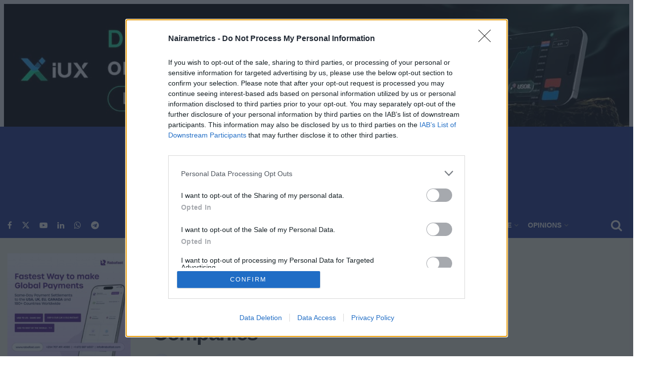

--- FILE ---
content_type: text/html; charset=UTF-8
request_url: https://nairametrics.com/2013/06/16/buying-spree-not-over-pic-to-acquire-more-shares-in-dangote-companies/
body_size: 58141
content:
<!doctype html> <!--[if lt IE 7]><html class="no-js lt-ie9 lt-ie8 lt-ie7" lang="en-US"> <![endif]--> <!--[if IE 7]><html class="no-js lt-ie9 lt-ie8" lang="en-US"> <![endif]--> <!--[if IE 8]><html class="no-js lt-ie9" lang="en-US"> <![endif]--> <!--[if IE 9]><html class="no-js lt-ie10" lang="en-US"> <![endif]--> <!--[if gt IE 8]><!--><html class="no-js" lang="en-US"> <!--<![endif]--><head><meta http-equiv="Content-Type" content="text/html; charset=UTF-8" /><meta name='viewport' content='width=device-width, initial-scale=1, user-scalable=yes' /><link rel="profile" href="http://gmpg.org/xfn/11" /><link rel="pingback" href="https://nairametrics.com/xmlrpc.php" /><meta name='robots' content='index, follow, max-image-preview:large, max-snippet:-1, max-video-preview:-1' /><meta property="og:type" content="article"><meta property="og:title" content="Buying Spree Not Over: PIC To Acquire More Shares In Dangote Companies"><meta property="og:site_name" content="Nairametrics"><meta property="og:description" content="&amp;nbsp; After investing over N49 billion in the shares of Dangote Cement Plc, there are indications that South African sovereign"><meta property="og:url" content="https://nairametrics.com/2013/06/16/buying-spree-not-over-pic-to-acquire-more-shares-in-dangote-companies/"><meta property="og:locale" content="en_US"><meta property="article:published_time" content="2013-06-16T16:16:43+01:00"><meta property="article:modified_time" content="2017-06-03T12:26:14+01:00"><meta property="article:author" content="https://www.facebook.com/ugodre"><meta property="article:section" content="Company News"><meta property="article:tag" content="Aliko Dangote"><meta property="article:tag" content="News Review"><meta name="twitter:card" content="summary_large_image"><meta name="twitter:title" content="Buying Spree Not Over: PIC To Acquire More Shares In Dangote Companies"><meta name="twitter:description" content="&nbsp; After investing over N49 billion in the shares of Dangote Cement Plc, there are indications that South African sovereign"><meta name="twitter:url" content="https://nairametrics.com/2013/06/16/buying-spree-not-over-pic-to-acquire-more-shares-in-dangote-companies/"><meta name="twitter:site" content="https://twitter.com/ugodre">  <script data-cfasync="false" data-pagespeed-no-defer>var gtm4wp_datalayer_name="dataLayer";var dataLayer=dataLayer||[];</script>  <script type="text/javascript">var jnews_ajax_url='/?ajax-request=jnews'</script> <script type="text/javascript">;window.jnews=window.jnews||{},window.jnews.library=window.jnews.library||{},window.jnews.library=function(){"use strict";var e=this;e.win=window,e.doc=document,e.noop=function(){},e.globalBody=e.doc.getElementsByTagName("body")[0],e.globalBody=e.globalBody?e.globalBody:e.doc,e.win.jnewsDataStorage=e.win.jnewsDataStorage||{_storage:new WeakMap,put:function(e,t,n){this._storage.has(e)||this._storage.set(e,new Map),this._storage.get(e).set(t,n)},get:function(e,t){return this._storage.get(e).get(t)},has:function(e,t){return this._storage.has(e)&&this._storage.get(e).has(t)},remove:function(e,t){var n=this._storage.get(e).delete(t);return 0===!this._storage.get(e).size&&this._storage.delete(e),n}},e.windowWidth=function(){return e.win.innerWidth||e.docEl.clientWidth||e.globalBody.clientWidth},e.windowHeight=function(){return e.win.innerHeight||e.docEl.clientHeight||e.globalBody.clientHeight},e.requestAnimationFrame=e.win.requestAnimationFrame||e.win.webkitRequestAnimationFrame||e.win.mozRequestAnimationFrame||e.win.msRequestAnimationFrame||window.oRequestAnimationFrame||function(e){return setTimeout(e,1e3/60)},e.cancelAnimationFrame=e.win.cancelAnimationFrame||e.win.webkitCancelAnimationFrame||e.win.webkitCancelRequestAnimationFrame||e.win.mozCancelAnimationFrame||e.win.msCancelRequestAnimationFrame||e.win.oCancelRequestAnimationFrame||function(e){clearTimeout(e)},e.classListSupport="classList"in document.createElement("_"),e.hasClass=e.classListSupport?function(e,t){return e.classList.contains(t)}:function(e,t){return e.className.indexOf(t)>=0},e.addClass=e.classListSupport?function(t,n){e.hasClass(t,n)||t.classList.add(n)}:function(t,n){e.hasClass(t,n)||(t.className+=" "+n)},e.removeClass=e.classListSupport?function(t,n){e.hasClass(t,n)&&t.classList.remove(n)}:function(t,n){e.hasClass(t,n)&&(t.className=t.className.replace(n,""))},e.objKeys=function(e){var t=[];for(var n in e)Object.prototype.hasOwnProperty.call(e,n)&&t.push(n);return t},e.isObjectSame=function(e,t){var n=!0;return JSON.stringify(e)!==JSON.stringify(t)&&(n=!1),n},e.extend=function(){for(var e,t,n,o=arguments[0]||{},i=1,a=arguments.length;i<a;i++)if(null!==(e=arguments[i]))for(t in e)o!==(n=e[t])&&void 0!==n&&(o[t]=n);return o},e.dataStorage=e.win.jnewsDataStorage,e.isVisible=function(e){return 0!==e.offsetWidth&&0!==e.offsetHeight||e.getBoundingClientRect().length},e.getHeight=function(e){return e.offsetHeight||e.clientHeight||e.getBoundingClientRect().height},e.getWidth=function(e){return e.offsetWidth||e.clientWidth||e.getBoundingClientRect().width},e.supportsPassive=!1;try{var t=Object.defineProperty({},"passive",{get:function(){e.supportsPassive=!0}});"createEvent"in e.doc?e.win.addEventListener("test",null,t):"fireEvent"in e.doc&&e.win.attachEvent("test",null)}catch(e){}e.passiveOption=!!e.supportsPassive&&{passive:!0},e.setStorage=function(e,t){e="jnews-"+e;var n={expired:Math.floor(((new Date).getTime()+432e5)/1e3)};t=Object.assign(n,t);localStorage.setItem(e,JSON.stringify(t))},e.getStorage=function(e){e="jnews-"+e;var t=localStorage.getItem(e);return null!==t&&0<t.length?JSON.parse(localStorage.getItem(e)):{}},e.expiredStorage=function(){var t,n="jnews-";for(var o in localStorage)o.indexOf(n)>-1&&"undefined"!==(t=e.getStorage(o.replace(n,""))).expired&&t.expired<Math.floor((new Date).getTime()/1e3)&&localStorage.removeItem(o)},e.addEvents=function(t,n,o){for(var i in n){var a=["touchstart","touchmove"].indexOf(i)>=0&&!o&&e.passiveOption;"createEvent"in e.doc?t.addEventListener(i,n[i],a):"fireEvent"in e.doc&&t.attachEvent("on"+i,n[i])}},e.removeEvents=function(t,n){for(var o in n)"createEvent"in e.doc?t.removeEventListener(o,n[o]):"fireEvent"in e.doc&&t.detachEvent("on"+o,n[o])},e.triggerEvents=function(t,n,o){var i;o=o||{detail:null};return"createEvent"in e.doc?(!(i=e.doc.createEvent("CustomEvent")||new CustomEvent(n)).initCustomEvent||i.initCustomEvent(n,!0,!1,o),void t.dispatchEvent(i)):"fireEvent"in e.doc?((i=e.doc.createEventObject()).eventType=n,void t.fireEvent("on"+i.eventType,i)):void 0},e.getParents=function(t,n){void 0===n&&(n=e.doc);for(var o=[],i=t.parentNode,a=!1;!a;)if(i){var r=i;r.querySelectorAll(n).length?a=!0:(o.push(r),i=r.parentNode)}else o=[],a=!0;return o},e.forEach=function(e,t,n){for(var o=0,i=e.length;o<i;o++)t.call(n,e[o],o)},e.getText=function(e){return e.innerText||e.textContent},e.setText=function(e,t){var n="object"==typeof t?t.innerText||t.textContent:t;e.innerText&&(e.innerText=n),e.textContent&&(e.textContent=n)},e.httpBuildQuery=function(t){return e.objKeys(t).reduce(function t(n){var o=arguments.length>1&&void 0!==arguments[1]?arguments[1]:null;return function(i,a){var r=n[a];a=encodeURIComponent(a);var s=o?"".concat(o,"[").concat(a,"]"):a;return null==r||"function"==typeof r?(i.push("".concat(s,"=")),i):["number","boolean","string"].includes(typeof r)?(i.push("".concat(s,"=").concat(encodeURIComponent(r))),i):(i.push(e.objKeys(r).reduce(t(r,s),[]).join("&")),i)}}(t),[]).join("&")},e.get=function(t,n,o,i){return o="function"==typeof o?o:e.noop,e.ajax("GET",t,n,o,i)},e.post=function(t,n,o,i){return o="function"==typeof o?o:e.noop,e.ajax("POST",t,n,o,i)},e.ajax=function(t,n,o,i,a){var r=new XMLHttpRequest,s=n,c=e.httpBuildQuery(o);if(t=-1!=["GET","POST"].indexOf(t)?t:"GET",r.open(t,s+("GET"==t?"?"+c:""),!0),"POST"==t&&r.setRequestHeader("Content-type","application/x-www-form-urlencoded"),r.setRequestHeader("X-Requested-With","XMLHttpRequest"),r.onreadystatechange=function(){4===r.readyState&&200<=r.status&&300>r.status&&"function"==typeof i&&i.call(void 0,r.response)},void 0!==a&&!a){return{xhr:r,send:function(){r.send("POST"==t?c:null)}}}return r.send("POST"==t?c:null),{xhr:r}},e.scrollTo=function(t,n,o){function i(e,t,n){this.start=this.position(),this.change=e-this.start,this.currentTime=0,this.increment=20,this.duration=void 0===n?500:n,this.callback=t,this.finish=!1,this.animateScroll()}return Math.easeInOutQuad=function(e,t,n,o){return(e/=o/2)<1?n/2*e*e+t:-n/2*(--e*(e-2)-1)+t},i.prototype.stop=function(){this.finish=!0},i.prototype.move=function(t){e.doc.documentElement.scrollTop=t,e.globalBody.parentNode.scrollTop=t,e.globalBody.scrollTop=t},i.prototype.position=function(){return e.doc.documentElement.scrollTop||e.globalBody.parentNode.scrollTop||e.globalBody.scrollTop},i.prototype.animateScroll=function(){this.currentTime+=this.increment;var t=Math.easeInOutQuad(this.currentTime,this.start,this.change,this.duration);this.move(t),this.currentTime<this.duration&&!this.finish?e.requestAnimationFrame.call(e.win,this.animateScroll.bind(this)):this.callback&&"function"==typeof this.callback&&this.callback()},new i(t,n,o)},e.unwrap=function(t){var n,o=t;e.forEach(t,(function(e,t){n?n+=e:n=e})),o.replaceWith(n)},e.performance={start:function(e){performance.mark(e+"Start")},stop:function(e){performance.mark(e+"End"),performance.measure(e,e+"Start",e+"End")}},e.fps=function(){var t=0,n=0,o=0;!function(){var i=t=0,a=0,r=0,s=document.getElementById("fpsTable"),c=function(t){void 0===document.getElementsByTagName("body")[0]?e.requestAnimationFrame.call(e.win,(function(){c(t)})):document.getElementsByTagName("body")[0].appendChild(t)};null===s&&((s=document.createElement("div")).style.position="fixed",s.style.top="120px",s.style.left="10px",s.style.width="100px",s.style.height="20px",s.style.border="1px solid black",s.style.fontSize="11px",s.style.zIndex="100000",s.style.backgroundColor="white",s.id="fpsTable",c(s));var l=function(){o++,n=Date.now(),(a=(o/(r=(n-t)/1e3)).toPrecision(2))!=i&&(i=a,s.innerHTML=i+"fps"),1<r&&(t=n,o=0),e.requestAnimationFrame.call(e.win,l)};l()}()},e.instr=function(e,t){for(var n=0;n<t.length;n++)if(-1!==e.toLowerCase().indexOf(t[n].toLowerCase()))return!0},e.winLoad=function(t,n){function o(o){if("complete"===e.doc.readyState||"interactive"===e.doc.readyState)return!o||n?setTimeout(t,n||1):t(o),1}o()||e.addEvents(e.win,{load:o})},e.docReady=function(t,n){function o(o){if("complete"===e.doc.readyState||"interactive"===e.doc.readyState)return!o||n?setTimeout(t,n||1):t(o),1}o()||e.addEvents(e.doc,{DOMContentLoaded:o})},e.fireOnce=function(){e.docReady((function(){e.assets=e.assets||[],e.assets.length&&(e.boot(),e.load_assets())}),50)},e.boot=function(){e.length&&e.doc.querySelectorAll("style[media]").forEach((function(e){"not all"==e.getAttribute("media")&&e.removeAttribute("media")}))},e.create_js=function(t,n){var o=e.doc.createElement("script");switch(o.setAttribute("src",t),n){case"defer":o.setAttribute("defer",!0);break;case"async":o.setAttribute("async",!0);break;case"deferasync":o.setAttribute("defer",!0),o.setAttribute("async",!0)}e.globalBody.appendChild(o)},e.load_assets=function(){"object"==typeof e.assets&&e.forEach(e.assets.slice(0),(function(t,n){var o="";t.defer&&(o+="defer"),t.async&&(o+="async"),e.create_js(t.url,o);var i=e.assets.indexOf(t);i>-1&&e.assets.splice(i,1)})),e.assets=jnewsoption.au_scripts=window.jnewsads=[]},e.setCookie=function(e,t,n){var o="";if(n){var i=new Date;i.setTime(i.getTime()+24*n*60*60*1e3),o="; expires="+i.toUTCString()}document.cookie=e+"="+(t||"")+o+"; path=/"},e.getCookie=function(e){for(var t=e+"=",n=document.cookie.split(";"),o=0;o<n.length;o++){for(var i=n[o];" "==i.charAt(0);)i=i.substring(1,i.length);if(0==i.indexOf(t))return i.substring(t.length,i.length)}return null},e.eraseCookie=function(e){document.cookie=e+"=; Path=/; Expires=Thu, 01 Jan 1970 00:00:01 GMT;"},e.docReady((function(){e.globalBody=e.globalBody==e.doc?e.doc.getElementsByTagName("body")[0]:e.globalBody,e.globalBody=e.globalBody?e.globalBody:e.doc})),e.winLoad((function(){e.winLoad((function(){var t=!1;if(void 0!==window.jnewsadmin)if(void 0!==window.file_version_checker){var n=e.objKeys(window.file_version_checker);n.length?n.forEach((function(e){t||"10.0.4"===window.file_version_checker[e]||(t=!0)})):t=!0}else t=!0;t&&(window.jnewsHelper.getMessage(),window.jnewsHelper.getNotice())}),2500)}))},window.jnews.library=new window.jnews.library;</script> <link media="all" href="https://nairametrics.com/wp-content/cache/autoptimize/css/autoptimize_6030b7582c5189d8af32167d7c0ff877.css" rel="stylesheet"><title>Buying Spree Not Over: PIC To Acquire More Shares In Dangote Companies - Nairametrics</title><link rel="canonical" href="https://nairametrics.com/2013/06/16/buying-spree-not-over-pic-to-acquire-more-shares-in-dangote-companies/" /><meta property="og:locale" content="en_US" /><meta property="og:type" content="article" /><meta property="og:title" content="Buying Spree Not Over: PIC To Acquire More Shares In Dangote Companies" /><meta property="og:description" content="&nbsp; After investing over N49 billion in the shares of Dangote Cement Plc, there are indications that South African sovereign wealth fund manager, Public Investment Corporation (PIC) is considering investing more in companies linked to Africa’s richest man, Alhaji Aliko Dangote. MoreStories Geregu Power grows pre-tax profit to N41.9bn in 2025 on stronger energy sales [&hellip;]" /><meta property="og:url" content="https://nairametrics.com/2013/06/16/buying-spree-not-over-pic-to-acquire-more-shares-in-dangote-companies/" /><meta property="og:site_name" content="Nairametrics" /><meta property="article:author" content="https://www.facebook.com/ugodre" /><meta property="article:published_time" content="2013-06-16T16:16:43+00:00" /><meta property="article:modified_time" content="2017-06-03T11:26:14+00:00" /><meta name="author" content="Ugodre Obi-chukwu" /><meta name="twitter:card" content="summary_large_image" /><meta name="twitter:creator" content="@https://twitter.com/ugodre" /><meta name="twitter:label1" content="Written by" /><meta name="twitter:data1" content="Ugodre Obi-chukwu" /><meta name="twitter:label2" content="Est. reading time" /><meta name="twitter:data2" content="1 minute" /> <script type="application/ld+json" class="yoast-schema-graph">{"@context":"https://schema.org","@graph":[{"@type":"NewsArticle","@id":"https://nairametrics.com/2013/06/16/buying-spree-not-over-pic-to-acquire-more-shares-in-dangote-companies/#article","isPartOf":{"@id":"https://nairametrics.com/2013/06/16/buying-spree-not-over-pic-to-acquire-more-shares-in-dangote-companies/"},"author":{"name":"Ugodre Obi-chukwu","@id":"https://nairametrics.com/#/schema/person/ba7902ff67e15f80d2710ca8ae3e06bf"},"headline":"Buying Spree Not Over: PIC To Acquire More Shares In Dangote Companies","datePublished":"2013-06-16T16:16:43+00:00","dateModified":"2017-06-03T11:26:14+00:00","mainEntityOfPage":{"@id":"https://nairametrics.com/2013/06/16/buying-spree-not-over-pic-to-acquire-more-shares-in-dangote-companies/"},"wordCount":230,"commentCount":0,"publisher":{"@id":"https://nairametrics.com/#organization"},"image":{"@id":"https://nairametrics.com/2013/06/16/buying-spree-not-over-pic-to-acquire-more-shares-in-dangote-companies/#primaryimage"},"thumbnailUrl":"","keywords":["Aliko Dangote","News Review"],"articleSection":["Company News","Corporate deals"],"inLanguage":"en-US","potentialAction":[{"@type":"CommentAction","name":"Comment","target":["https://nairametrics.com/2013/06/16/buying-spree-not-over-pic-to-acquire-more-shares-in-dangote-companies/#respond"]}],"copyrightYear":"2013","copyrightHolder":{"@id":"https://nairametrics.com/#organization"}},{"@type":"WebPage","@id":"https://nairametrics.com/2013/06/16/buying-spree-not-over-pic-to-acquire-more-shares-in-dangote-companies/","url":"https://nairametrics.com/2013/06/16/buying-spree-not-over-pic-to-acquire-more-shares-in-dangote-companies/","name":"Buying Spree Not Over: PIC To Acquire More Shares In Dangote Companies - Nairametrics","isPartOf":{"@id":"https://nairametrics.com/#website"},"primaryImageOfPage":{"@id":"https://nairametrics.com/2013/06/16/buying-spree-not-over-pic-to-acquire-more-shares-in-dangote-companies/#primaryimage"},"image":{"@id":"https://nairametrics.com/2013/06/16/buying-spree-not-over-pic-to-acquire-more-shares-in-dangote-companies/#primaryimage"},"thumbnailUrl":"","datePublished":"2013-06-16T16:16:43+00:00","dateModified":"2017-06-03T11:26:14+00:00","breadcrumb":{"@id":"https://nairametrics.com/2013/06/16/buying-spree-not-over-pic-to-acquire-more-shares-in-dangote-companies/#breadcrumb"},"inLanguage":"en-US","potentialAction":[{"@type":"ReadAction","target":["https://nairametrics.com/2013/06/16/buying-spree-not-over-pic-to-acquire-more-shares-in-dangote-companies/"]}]},{"@type":"ImageObject","inLanguage":"en-US","@id":"https://nairametrics.com/2013/06/16/buying-spree-not-over-pic-to-acquire-more-shares-in-dangote-companies/#primaryimage","url":"","contentUrl":""},{"@type":"BreadcrumbList","@id":"https://nairametrics.com/2013/06/16/buying-spree-not-over-pic-to-acquire-more-shares-in-dangote-companies/#breadcrumb","itemListElement":[{"@type":"ListItem","position":1,"name":"Home","item":"https://nairametrics.com/"},{"@type":"ListItem","position":2,"name":"Buying Spree Not Over: PIC To Acquire More Shares In Dangote Companies"}]},{"@type":"WebSite","@id":"https://nairametrics.com/#website","url":"https://nairametrics.com/","name":"Nairametrics","description":"Destination for Business news and analysis from Africa&#039;s largest economy","publisher":{"@id":"https://nairametrics.com/#organization"},"potentialAction":[{"@type":"SearchAction","target":{"@type":"EntryPoint","urlTemplate":"https://nairametrics.com/?s={search_term_string}"},"query-input":{"@type":"PropertyValueSpecification","valueRequired":true,"valueName":"search_term_string"}}],"inLanguage":"en-US"},{"@type":"Organization","@id":"https://nairametrics.com/#organization","name":"Nairametrics","url":"https://nairametrics.com/","logo":{"@type":"ImageObject","inLanguage":"en-US","@id":"https://nairametrics.com/#/schema/logo/image/","url":"https://nairametrics.com/wp-content/uploads/2021/11/Nairametrics-logo.png","contentUrl":"https://nairametrics.com/wp-content/uploads/2021/11/Nairametrics-logo.png","width":512,"height":512,"caption":"Nairametrics"},"image":{"@id":"https://nairametrics.com/#/schema/logo/image/"}},{"@type":"Person","@id":"https://nairametrics.com/#/schema/person/ba7902ff67e15f80d2710ca8ae3e06bf","name":"Ugodre Obi-chukwu","image":{"@type":"ImageObject","inLanguage":"en-US","@id":"https://nairametrics.com/#/schema/person/image/","url":"https://secure.gravatar.com/avatar/bb61b890afbc49af5e0cd1dc2bd2a85258485cd8d2bbd3269b75956529e2959d?s=96&d=mm&r=g","contentUrl":"https://secure.gravatar.com/avatar/bb61b890afbc49af5e0cd1dc2bd2a85258485cd8d2bbd3269b75956529e2959d?s=96&d=mm&r=g","caption":"Ugodre Obi-chukwu"},"description":"Ugo Obi-Chukwu \"Ugodre\" is the Founder, Publisher, and Chief Analyst of Nairametrics, a leading business and financial news online platform in Nigeria. Ugo is also the Chief Editor of the Nairametrics “Blurb” Opinion pages. Follow Ugodre on Twitter @ugodre and Instagram @ugodre Email: ugodre@nairametrics.com","sameAs":["https://nairametrics.com","https://www.facebook.com/ugodre","https://ng.linkedin.com/in/ugochukwu-obi-chukwu-9a802326","https://x.com/https://twitter.com/ugodre"],"url":"https://nairametrics.com/author/ugodre-obi-chukwu/"}]}</script> <link rel='dns-prefetch' href='//stats.wp.com' /><link rel="alternate" type="application/rss+xml" title="Nairametrics &raquo; Feed" href="https://nairametrics.com/feed/" /><link rel="alternate" type="application/rss+xml" title="Nairametrics &raquo; Comments Feed" href="https://nairametrics.com/comments/feed/" />  <script data-cfasync="false" data-pagespeed-no-defer>var dataLayer_content={"pagePostType":"post","pagePostType2":"single-post","pageCategory":["latest-nigerian-company-news","corporate-deals"],"pageAttributes":["aliko-dangote","latest-nigeria-business-economic-news"],"pagePostAuthor":"Ugodre Obi-chukwu","pagePostDate":"June 16, 2013","pagePostDateYear":2013,"pagePostDateMonth":6,"pagePostDateDay":16,"pagePostDateDayName":"Sunday","pagePostDateHour":16,"pagePostDateMinute":16,"pagePostDateIso":"2013-06-16T16:16:43+01:00","pagePostDateUnix":1371399403};dataLayer.push(dataLayer_content);</script> <script data-cfasync="false" data-pagespeed-no-defer>(function(w,d,s,l,i){w[l]=w[l]||[];w[l].push({'gtm.start':new Date().getTime(),event:'gtm.js'});var f=d.getElementsByTagName(s)[0],j=d.createElement(s),dl=l!='dataLayer'?'&l='+l:'';j.async=true;j.src='//www.googletagmanager.com/gtm.js?id='+i+dl;f.parentNode.insertBefore(j,f);})(window,document,'script','dataLayer','GTM-WSGTL34');</script> <script data-cfasync="false" data-pagespeed-no-defer>(function(w,d,s,l,i){w[l]=w[l]||[];w[l].push({'gtm.start':new Date().getTime(),event:'gtm.js'});var f=d.getElementsByTagName(s)[0],j=d.createElement(s),dl=l!='dataLayer'?'&l='+l:'';j.async=true;j.src='//www.googletagmanager.com/gtm.js?id='+i+dl;f.parentNode.insertBefore(j,f);})(window,document,'script','dataLayer','GTM-W55LQW2');</script> <link rel="alternate" type="application/rss+xml" title="Nairametrics &raquo; Buying Spree Not Over: PIC To Acquire More Shares In Dangote Companies Comments Feed" href="https://nairametrics.com/2013/06/16/buying-spree-not-over-pic-to-acquire-more-shares-in-dangote-companies/feed/" /> <script type="text/javascript" id="jquery-core-js-extra">var appp_ajax_login={"processing":"Logging in....","required":"Fields are required","error":"Error Logging in"};</script> <script type="text/javascript" src="https://nairametrics.com/wp-includes/js/jquery/jquery.min.js" id="jquery-core-js"></script> <script></script><link rel="https://api.w.org/" href="https://nairametrics.com/wp-json/" /><link rel="alternate" title="JSON" type="application/json" href="https://nairametrics.com/wp-json/wp/v2/posts/5976" /><link rel="EditURI" type="application/rsd+xml" title="RSD" href="https://nairametrics.com/xmlrpc.php?rsd" /><link rel='shortlink' href='https://nairametrics.com/?p=5976' /><link rel="alternate" title="oEmbed (JSON)" type="application/json+oembed" href="https://nairametrics.com/wp-json/oembed/1.0/embed?url=https%3A%2F%2Fnairametrics.com%2F2013%2F06%2F16%2Fbuying-spree-not-over-pic-to-acquire-more-shares-in-dangote-companies%2F" /><link rel="alternate" title="oEmbed (XML)" type="text/xml+oembed" href="https://nairametrics.com/wp-json/oembed/1.0/embed?url=https%3A%2F%2Fnairametrics.com%2F2013%2F06%2F16%2Fbuying-spree-not-over-pic-to-acquire-more-shares-in-dangote-companies%2F&#038;format=xml" /><meta name="msvalidate.01" content="81EEAA7F172E668C6C7930FF644A1D99" /><meta name="yandex-verification" content="e2e2f6ee582cd9a8" /><meta name="yandex-verification" content="1e7eb8420277d74e" /><meta name='dmca-site-verification' content='aXlxMEoyYkE3Zm12M2lPVE5wdHI0bkJLYTUySFJpWDdvWmRrTnQwL3p5ST01' /><meta name="facebook-domain-verification" content="pz5n5i687y59ha9re6lul8hhx8j71a" /><meta name="google-site-verification" content="rgpmCL2py7VUNv1HD_GYgWsQyvFzTEewKv6_JbEXfDM" /> <noscript><style amp-boilerplate>body{-webkit-animation:none;-moz-animation:none;-ms-animation:none;animation:none}</style></noscript><meta name="yandex-verification" content="7040c37bdfeec37d" /><meta name="pocket-site-verification" content="2703cbf7851fc540a64a2c2cfda515" /><meta name="msvalidate.01" content="B5665C96E36AE5E99913D4533DC0E1F3" />  <script async src="https://www.googletagmanager.com/gtag/js?id=UA-53119414-1"></script> <script>window.dataLayer=window.dataLayer||[];function gtag(){dataLayer.push(arguments);}
gtag('js',new Date());gtag('config','UA-53119414-1',{'optimize_id':'GTM-MQ2XNJB'});</script> <meta name="google-site-verification" content="b-RUn7BUuOTh6Wtpou_Bo1CLNm9HUrU-2DhFuzCHxAA" />  <script type="text/javascript" async=true>(function(){var host=window.location.hostname;var element=document.createElement('script');var firstScript=document.getElementsByTagName('script')[0];var url='https://cmp.inmobi.com'.concat('/choice/','DfrR_yBRC1qv5','/',host,'/choice.js?tag_version=V3');var uspTries=0;var uspTriesLimit=3;element.async=true;element.type='text/javascript';element.src=url;firstScript.parentNode.insertBefore(element,firstScript);function makeStub(){var TCF_LOCATOR_NAME='__tcfapiLocator';var queue=[];var win=window;var cmpFrame;function addFrame(){var doc=win.document;var otherCMP=!!(win.frames[TCF_LOCATOR_NAME]);if(!otherCMP){if(doc.body){var iframe=doc.createElement('iframe');iframe.style.cssText='display:none';iframe.name=TCF_LOCATOR_NAME;doc.body.appendChild(iframe);}else{setTimeout(addFrame,5);}}
return!otherCMP;}
function tcfAPIHandler(){var gdprApplies;var args=arguments;if(!args.length){return queue;}else if(args[0]==='setGdprApplies'){if(args.length>3&&args[2]===2&&typeof args[3]==='boolean'){gdprApplies=args[3];if(typeof args[2]==='function'){args[2]('set',true);}}}else if(args[0]==='ping'){var retr={gdprApplies:gdprApplies,cmpLoaded:false,cmpStatus:'stub'};if(typeof args[2]==='function'){args[2](retr);}}else{if(args[0]==='init'&&typeof args[3]==='object'){args[3]=Object.assign(args[3],{tag_version:'V3'});}
queue.push(args);}}
function postMessageEventHandler(event){var msgIsString=typeof event.data==='string';var json={};try{if(msgIsString){json=JSON.parse(event.data);}else{json=event.data;}}catch(ignore){}
var payload=json.__tcfapiCall;if(payload){window.__tcfapi(payload.command,payload.version,function(retValue,success){var returnMsg={__tcfapiReturn:{returnValue:retValue,success:success,callId:payload.callId}};if(msgIsString){returnMsg=JSON.stringify(returnMsg);}
if(event&&event.source&&event.source.postMessage){event.source.postMessage(returnMsg,'*');}},payload.parameter);}}
while(win){try{if(win.frames[TCF_LOCATOR_NAME]){cmpFrame=win;break;}}catch(ignore){}
if(win===window.top){break;}
win=win.parent;}
if(!cmpFrame){addFrame();win.__tcfapi=tcfAPIHandler;win.addEventListener('message',postMessageEventHandler,false);}};makeStub();function makeGppStub(){const CMP_ID=10;const SUPPORTED_APIS=['2:tcfeuv2','6:uspv1','7:usnatv1','8:usca','9:usvav1','10:uscov1','11:usutv1','12:usctv1'];window.__gpp_addFrame=function(n){if(!window.frames[n]){if(document.body){var i=document.createElement("iframe");i.style.cssText="display:none";i.name=n;document.body.appendChild(i);}else{window.setTimeout(window.__gpp_addFrame,10,n);}}};window.__gpp_stub=function(){var b=arguments;__gpp.queue=__gpp.queue||[];__gpp.events=__gpp.events||[];if(!b.length||(b.length==1&&b[0]=="queue")){return __gpp.queue;}
if(b.length==1&&b[0]=="events"){return __gpp.events;}
var cmd=b[0];var clb=b.length>1?b[1]:null;var par=b.length>2?b[2]:null;if(cmd==="ping"){clb({gppVersion:"1.1",cmpStatus:"stub",cmpDisplayStatus:"hidden",signalStatus:"not ready",supportedAPIs:SUPPORTED_APIS,cmpId:CMP_ID,sectionList:[],applicableSections:[-1],gppString:"",parsedSections:{},},true);}else if(cmd==="addEventListener"){if(!("lastId"in __gpp)){__gpp.lastId=0;}
__gpp.lastId++;var lnr=__gpp.lastId;__gpp.events.push({id:lnr,callback:clb,parameter:par,});clb({eventName:"listenerRegistered",listenerId:lnr,data:true,pingData:{gppVersion:"1.1",cmpStatus:"stub",cmpDisplayStatus:"hidden",signalStatus:"not ready",supportedAPIs:SUPPORTED_APIS,cmpId:CMP_ID,sectionList:[],applicableSections:[-1],gppString:"",parsedSections:{},},},true);}else if(cmd==="removeEventListener"){var success=false;for(var i=0;i<__gpp.events.length;i++){if(__gpp.events[i].id==par){__gpp.events.splice(i,1);success=true;break;}}
clb({eventName:"listenerRemoved",listenerId:par,data:success,pingData:{gppVersion:"1.1",cmpStatus:"stub",cmpDisplayStatus:"hidden",signalStatus:"not ready",supportedAPIs:SUPPORTED_APIS,cmpId:CMP_ID,sectionList:[],applicableSections:[-1],gppString:"",parsedSections:{},},},true);}else if(cmd==="hasSection"){clb(false,true);}else if(cmd==="getSection"||cmd==="getField"){clb(null,true);}
else{__gpp.queue.push([].slice.apply(b));}};window.__gpp_msghandler=function(event){var msgIsString=typeof event.data==="string";try{var json=msgIsString?JSON.parse(event.data):event.data;}catch(e){var json=null;}
if(typeof json==="object"&&json!==null&&"__gppCall"in json){var i=json.__gppCall;window.__gpp(i.command,function(retValue,success){var returnMsg={__gppReturn:{returnValue:retValue,success:success,callId:i.callId,},};event.source.postMessage(msgIsString?JSON.stringify(returnMsg):returnMsg,"*");},"parameter"in i?i.parameter:null,"version"in i?i.version:"1.1");}};if(!("__gpp"in window)||typeof window.__gpp!=="function"){window.__gpp=window.__gpp_stub;window.addEventListener("message",window.__gpp_msghandler,false);window.__gpp_addFrame("__gppLocator");}};makeGppStub();var uspStubFunction=function(){var arg=arguments;if(typeof window.__uspapi!==uspStubFunction){setTimeout(function(){if(typeof window.__uspapi!=='undefined'){window.__uspapi.apply(window.__uspapi,arg);}},500);}};var checkIfUspIsReady=function(){uspTries++;if(window.__uspapi===uspStubFunction&&uspTries<uspTriesLimit){console.warn('USP is not accessible');}else{clearInterval(uspInterval);}};if(typeof window.__uspapi==='undefined'){window.__uspapi=uspStubFunction;var uspInterval=setInterval(checkIfUspIsReady,6000);}})();</script>    <script async src="https://securepubads.g.doubleclick.net/tag/js/gpt.js"></script> <script>window.googletag=window.googletag||{cmd:[]};googletag.cmd.push(function(){var defaultMapping=googletag.sizeMapping().addSize([1200,0],[[300,250],[336,280],'fluid']).addSize([800,0],[[300,250],[336,280],[300,100],[320,50],'fluid']).addSize([0,0],[[300,250],[320,100],[300,100],[320,50],'fluid']).build();var leaderboardMapping=googletag.sizeMapping().addSize([1024,0],[[2400,500],[728,90]]).addSize([0,0],[[320,100]]).build();var slots=[];slots.push(googletag.defineSlot('/21634543682/nm_unit1',[[300,100],[300,250],[336,280],[320,100],[320,50],'fluid'],'div-gpt-ad-1761289727785-0').defineSizeMapping(defaultMapping).addService(googletag.pubads()));slots.push(googletag.defineSlot('/21634543682/double-banner-4',[[300,100],[300,250],[336,280],[320,100],[320,50],'fluid'],'div-gpt-ad-1692250374055-0').defineSizeMapping(defaultMapping).addService(googletag.pubads()));slots.push(googletag.defineSlot('/21634543682/360Playvid',[1,1],'div-gpt-ad-1766575509406-0').addService(googletag.pubads()));var anchorSlot=googletag.defineOutOfPageSlot('/21634543682/nm_anchor',googletag.enums.OutOfPageFormat.BOTTOM_ANCHOR);if(anchorSlot)anchorSlot.addService(googletag.pubads());var interstitialSlot=googletag.defineOutOfPageSlot('/21634543682/nm_interstitial',googletag.enums.OutOfPageFormat.INTERSTITIAL);if(interstitialSlot)interstitialSlot.addService(googletag.pubads());if(document.body.clientWidth>=1200){var leftSlot=googletag.defineOutOfPageSlot('/21634543682/nm_leftrail',googletag.enums.OutOfPageFormat.LEFT_SIDE_RAIL);if(leftSlot)leftSlot.addService(googletag.pubads());var rightSlot=googletag.defineOutOfPageSlot('/21634543682/nm_rightrail',googletag.enums.OutOfPageFormat.RIGHT_SIDE_RAIL);if(rightSlot)rightSlot.addService(googletag.pubads());}
googletag.pubads().enableSingleRequest();googletag.pubads().collapseEmptyDivs();googletag.pubads().enableLazyLoad({fetchMarginPercent:0,renderMarginPercent:25,mobileScaling:2.0});googletag.enableServices();googletag.pubads().addEventListener('impressionViewable',function(event){if(event.slot.getSlotElementId()==='div-gpt-ad-1766575509406-0'){return;}
setTimeout(function(){googletag.pubads().refresh([event.slot]);},60000);});slots.forEach(function(slot){var id=slot.getSlotElementId();if(document.getElementById(id)){googletag.display(id);}});if(anchorSlot)googletag.display(anchorSlot.getSlotElementId());if(interstitialSlot)googletag.display(interstitialSlot.getSlotElementId());});</script>    <script type="text/javascript">window._taboola=window._taboola||[];_taboola.push({article:'auto'});!function(e,f,u,i){if(!document.getElementById(i)){e.async=1;e.src=u;e.id=i;f.parentNode.insertBefore(e,f);}}(document.createElement('script'),document.getElementsByTagName('script')[0],'//cdn.taboola.com/libtrc/dochase-nairametrics/loader.js','tb_loader_script');if(window.performance&&typeof window.performance.mark=='function')
{window.performance.mark('tbl_ic');}</script>  <script src="https://cdn.onesignal.com/sdks/web/v16/OneSignalSDK.page.js" defer></script> <script>window.OneSignalDeferred=window.OneSignalDeferred||[];OneSignalDeferred.push(async function(OneSignal){await OneSignal.init({appId:"59c1f8bb-147f-4143-9afa-ddf20228a78e",serviceWorkerOverrideForTypical:true,path:"https://nairametrics.com/wp-content/plugins/onesignal-free-web-push-notifications/sdk_files/",serviceWorkerParam:{scope:"/wp-content/plugins/onesignal-free-web-push-notifications/sdk_files/push/onesignal/"},serviceWorkerPath:"OneSignalSDKWorker.js",});});if(navigator.serviceWorker){navigator.serviceWorker.getRegistrations().then((registrations)=>{registrations.forEach((registration)=>{if(registration.active&&registration.active.scriptURL.includes('OneSignalSDKWorker.js.php')){registration.unregister().then((success)=>{if(success){console.log('OneSignalSW: Successfully unregistered:',registration.active.scriptURL);}else{console.log('OneSignalSW: Failed to unregister:',registration.active.scriptURL);}});}});}).catch((error)=>{console.error('Error fetching service worker registrations:',error);});}</script> <meta name="generator" content="Powered by WPBakery Page Builder - drag and drop page builder for WordPress."/> <script type='application/ld+json'>{"@context":"http:\/\/schema.org","@type":"Organization","@id":"https:\/\/nairametrics.com\/#organization","url":"https:\/\/nairametrics.com\/","name":"","logo":{"@type":"ImageObject","url":""},"sameAs":["https:\/\/www.facebook.com\/nairametrics\/","https:\/\/twitter.com\/nairametrics","https:\/\/www.youtube.com\/channel\/UC1GBKv15keKOgHbEBEMeo9w\/videos","https:\/\/www.linkedin.com\/company\/nairametrics\/","https:\/\/whatsapp.com\/channel\/0029VaJ3icXLdQeeNlINJ90N","https:\/\/t.me\/ VySUbJ6khn-z01eh"]}</script> <script type='application/ld+json'>{"@context":"http:\/\/schema.org","@type":"WebSite","@id":"https:\/\/nairametrics.com\/#website","url":"https:\/\/nairametrics.com\/","name":"","potentialAction":{"@type":"SearchAction","target":"https:\/\/nairametrics.com\/?s={search_term_string}","query-input":"required name=search_term_string"}}</script> <link rel="icon" href="https://nairametrics.com/wp-content/uploads/2021/08/cropped-cropped-favicon-1.png?resize=75,75" sizes="32x32" /><link rel="icon" href="https://nairametrics.com/wp-content/uploads/2021/08/cropped-cropped-favicon-1.png?resize=300,300" sizes="192x192" /><link rel="apple-touch-icon" href="https://nairametrics.com/wp-content/uploads/2021/08/cropped-cropped-favicon-1.png?resize=300,300" /><meta name="msapplication-TileImage" content="https://nairametrics.com/wp-content/uploads/2021/08/cropped-cropped-favicon-1.png?resize=300,300" /> <noscript><style>.wpb_animate_when_almost_visible{opacity:1}</style></noscript></head><body class="wp-singular post-template-default single single-post postid-5976 single-format-standard wp-custom-logo wp-embed-responsive wp-theme-jnews wp-child-theme-jnews-child jeg_toggle_light jeg_single_tpl_1 jnews jsc_normal wpb-js-composer js-comp-ver-8.7.2 vc_responsive"><div class="jeg_ad jeg_ad_top jnews_header_top_ads"><div class='ads-wrapper  '><div class='ads_code'><div class="video-container" style=""> <iframe frameBorder="0" scrolling="no" style="" src="https://prime.nairametrics.com/featued-image"></iframe></div></div></div></div><div class="jeg_viewport"><div class="jeg_header_wrapper"><div class="jeg_header_instagram_wrapper"></div><div class="jeg_header normal"><div class="jeg_topbar jeg_container jeg_navbar_wrapper dark"><div class="container"><div class="jeg_nav_row"><div class="jeg_nav_col jeg_nav_left  jeg_nav_normal"><div class="item_wrap jeg_nav_alignleft"></div></div><div class="jeg_nav_col jeg_nav_center  jeg_nav_grow"><div class="item_wrap jeg_nav_aligncenter"><div class="jeg_nav_item jeg_nav_account"><ul class="jeg_accountlink jeg_menu"><li><a href="#jeg_loginform" aria-label="Login popup button" class="jeg_popuplink"><i class="fa fa-lock"></i> Login</a></li><li><a href="#jeg_registerform" aria-label="Register popup button" class="jeg_popuplink"><i class="fa fa-user"></i> Register</a></li></ul></div></div></div><div class="jeg_nav_col jeg_nav_right  jeg_nav_normal"><div class="item_wrap jeg_nav_alignright"></div></div></div></div></div><div class="jeg_midbar jeg_container jeg_navbar_wrapper normal"><div class="container"><div class="jeg_nav_row"><div class="jeg_nav_col jeg_nav_left jeg_nav_normal"><div class="item_wrap jeg_nav_alignleft"></div></div><div class="jeg_nav_col jeg_nav_center jeg_nav_grow"><div class="item_wrap jeg_nav_aligncenter"><div class="jeg_nav_item jeg_logo jeg_desktop_logo"><div class="site-title"> <a href="https://nairametrics.com/" aria-label="Visit Homepage" style="padding: 0 0 0 0;"> <img class='jeg_logo_img' src="https://nairametrics.com/wp-content/uploads/2022/05/nairametrics-logo-2022.jpg" srcset="https://nairametrics.com/wp-content/uploads/2022/05/nairametrics-logo-2022.jpg 1x, https://nairametrics.com/wp-content/uploads/2022/05/nairametrics-logo-2022.jpg 2x" alt="Nairametrics"data-light-src="https://nairametrics.com/wp-content/uploads/2022/05/nairametrics-logo-2022.jpg" data-light-srcset="https://nairametrics.com/wp-content/uploads/2022/05/nairametrics-logo-2022.jpg 1x, https://nairametrics.com/wp-content/uploads/2022/05/nairametrics-logo-2022.jpg 2x" data-dark-src="https://nairametrics.com/wp-content/uploads/2022/05/nairametrics-logo-2022.jpg" data-dark-srcset="https://nairametrics.com/wp-content/uploads/2022/05/nairametrics-logo-2022.jpg 1x, https://nairametrics.com/wp-content/uploads/2022/05/nairametrics-logo-2022.jpg 2x"width="1000" height="75"> </a></div></div></div></div><div class="jeg_nav_col jeg_nav_right jeg_nav_normal"><div class="item_wrap jeg_nav_alignright"></div></div></div></div></div><div class="jeg_bottombar jeg_navbar jeg_container jeg_navbar_wrapper jeg_navbar_normal jeg_navbar_normal"><div class="container"><div class="jeg_nav_row"><div class="jeg_nav_col jeg_nav_left jeg_nav_normal"><div class="item_wrap jeg_nav_alignleft"><div
 class="jeg_nav_item socials_widget jeg_social_icon_block nobg"> <a href="https://www.facebook.com/nairametrics/" target='_blank' rel='external noopener nofollow'  aria-label="Find us on Facebook" class="jeg_facebook"><i class="fa fa-facebook"></i> </a><a href="https://twitter.com/nairametrics" target='_blank' rel='external noopener nofollow'  aria-label="Find us on Twitter" class="jeg_twitter"><i class="fa fa-twitter"><span class="jeg-icon icon-twitter"><svg xmlns="http://www.w3.org/2000/svg" height="1em" viewBox="0 0 512 512"><path d="M389.2 48h70.6L305.6 224.2 487 464H345L233.7 318.6 106.5 464H35.8L200.7 275.5 26.8 48H172.4L272.9 180.9 389.2 48zM364.4 421.8h39.1L151.1 88h-42L364.4 421.8z"/></svg></span></i> </a><a href="https://www.youtube.com/channel/UC1GBKv15keKOgHbEBEMeo9w/videos" target='_blank' rel='external noopener nofollow'  aria-label="Find us on Youtube" class="jeg_youtube"><i class="fa fa-youtube-play"></i> </a><a href="https://www.linkedin.com/company/nairametrics/" target='_blank' rel='external noopener nofollow'  aria-label="Find us on LinkedIn" class="jeg_linkedin"><i class="fa fa-linkedin"></i> </a><a href="https://whatsapp.com/channel/0029VaJ3icXLdQeeNlINJ90N" target='_blank' rel='external noopener nofollow'  aria-label="Find us on Whatsapp" class="jeg_whatsapp"><i class="fa fa-whatsapp"></i> </a><a href="https://t.me/ VySUbJ6khn-z01eh" target='_blank' rel='external noopener nofollow'  aria-label="Find us on Telegram" class="jeg_telegram"><i class="fa fa-telegram"></i> </a></div></div></div><div class="jeg_nav_col jeg_nav_center jeg_nav_grow"><div class="item_wrap jeg_nav_aligncenter"><div class="jeg_nav_item jeg_main_menu_wrapper"><div class="jeg_mainmenu_wrap"><ul class="jeg_menu jeg_main_menu jeg_menu_style_1" data-animation="animate"><li id="menu-item-238380" class="menu-item menu-item-type-custom menu-item-object-custom menu-item-home menu-item-238380 bgnav" data-item-row="default" ><a href="https://nairametrics.com/">Home</a></li><li id="menu-item-386454" class="menu-item menu-item-type-taxonomy menu-item-object-category menu-item-has-children menu-item-386454 bgnav" data-item-row="default" ><a href="https://nairametrics.com/category/exclusives/">Exclusives</a><ul class="sub-menu"><li id="menu-item-496396" class="menu-item menu-item-type-taxonomy menu-item-object-category menu-item-has-children menu-item-496396 bgnav" data-item-row="default" ><a href="https://nairametrics.com/category/bank-recapitalization/">Recapitalization</a><ul class="sub-menu"><li id="menu-item-496397" class="menu-item menu-item-type-taxonomy menu-item-object-category menu-item-496397 bgnav" data-item-row="default" ><a href="https://nairametrics.com/category/bank-recapitalization/access-holdings-offer/">Access Holdings Offer</a></li><li id="menu-item-496398" class="menu-item menu-item-type-taxonomy menu-item-object-category menu-item-496398 bgnav" data-item-row="default" ><a href="https://nairametrics.com/category/bank-recapitalization/fidelity-bank-offer/">Fidelity Bank Offer</a></li><li id="menu-item-496399" class="menu-item menu-item-type-taxonomy menu-item-object-category menu-item-496399 bgnav" data-item-row="default" ><a href="https://nairametrics.com/category/bank-recapitalization/gtco-offer/">GTCO Offer</a></li><li id="menu-item-496402" class="menu-item menu-item-type-taxonomy menu-item-object-category menu-item-496402 bgnav" data-item-row="default" ><a href="https://nairametrics.com/category/bank-recapitalization/zenith-bank-offer/">Zenith Bank Offer</a></li></ul></li><li id="menu-item-388140" class="menu-item menu-item-type-taxonomy menu-item-object-category menu-item-388140 bgnav" data-item-row="default" ><a href="https://nairametrics.com/category/market-news/financial/">Financial Analysis</a></li><li id="menu-item-388141" class="menu-item menu-item-type-taxonomy menu-item-object-category menu-item-388141 bgnav" data-item-row="default" ><a href="https://nairametrics.com/category/exclusives/corporate-stories/">Corporate Stories</a></li><li id="menu-item-388142" class="menu-item menu-item-type-taxonomy menu-item-object-category menu-item-388142 bgnav" data-item-row="default" ><a href="https://nairametrics.com/category/exclusives/interviews/">Interviews</a></li><li id="menu-item-388143" class="menu-item menu-item-type-taxonomy menu-item-object-category menu-item-388143 bgnav" data-item-row="default" ><a href="https://nairametrics.com/category/exclusives/investigations/">Investigations</a></li><li id="menu-item-388135" class="menu-item menu-item-type-taxonomy menu-item-object-category menu-item-388135 bgnav" data-item-row="default" ><a href="https://nairametrics.com/category/metrics/">Metrics</a></li><li id="menu-item-238417" class="menu-item menu-item-type-custom menu-item-object-custom menu-item-238417 bgnav" data-item-row="default" ><a href="https://nairalytics.com/">Nairalytics</a></li></ul></li><li id="menu-item-384841" class="menu-item menu-item-type-taxonomy menu-item-object-category menu-item-has-children menu-item-384841 bgnav" data-item-row="default" ><a href="https://nairametrics.com/category/economy/">Economy</a><ul class="sub-menu"><li id="menu-item-238387" class="menu-item menu-item-type-taxonomy menu-item-object-category menu-item-238387 bgnav" data-item-row="default" ><a href="https://nairametrics.com/category/nigeria-business-news/">Business News</a></li><li id="menu-item-505833" class="menu-item menu-item-type-taxonomy menu-item-object-category menu-item-505833 bgnav" data-item-row="default" ><a target="_blank" href="https://nairametrics.com/category/economy/budget/">Budget</a></li><li id="menu-item-505835" class="menu-item menu-item-type-taxonomy menu-item-object-category menu-item-505835 bgnav" data-item-row="default" ><a href="https://nairametrics.com/category/economy/public-debt/">Public Debt</a></li><li id="menu-item-505836" class="menu-item menu-item-type-taxonomy menu-item-object-category menu-item-505836 bgnav" data-item-row="default" ><a href="https://nairametrics.com/category/economy/tax/">Tax</a></li></ul></li><li id="menu-item-238382" class="menu-item menu-item-type-taxonomy menu-item-object-category menu-item-has-children menu-item-238382 bgnav" data-item-row="default" ><a href="https://nairametrics.com/category/market-news/">Markets</a><ul class="sub-menu"><li id="menu-item-430470" class="menu-item menu-item-type-taxonomy menu-item-object-category menu-item-430470 bgnav" data-item-row="default" ><a href="https://nairametrics.com/category/market-news/naira-dollar-exchange-rate/">Currencies</a></li><li id="menu-item-262200" class="menu-item menu-item-type-taxonomy menu-item-object-category menu-item-262200 bgnav" data-item-row="default" ><a href="https://nairametrics.com/category/market-news/cryptocurrency-news/">Cryptos</a></li><li id="menu-item-262197" class="menu-item menu-item-type-taxonomy menu-item-object-category menu-item-262197 bgnav" data-item-row="default" ><a href="https://nairametrics.com/category/market-news/commodities/">Commodities</a></li><li id="menu-item-388168" class="menu-item menu-item-type-taxonomy menu-item-object-category menu-item-has-children menu-item-388168 bgnav" data-item-row="default" ><a href="https://nairametrics.com/category/market-news/equities/">Equities</a><ul class="sub-menu"><li id="menu-item-485170" class="menu-item menu-item-type-taxonomy menu-item-object-category menu-item-485170 bgnav" data-item-row="default" ><a href="https://nairametrics.com/category/market-news/equities/company-results/">Company Results</a></li><li id="menu-item-301016" class="menu-item menu-item-type-taxonomy menu-item-object-category menu-item-301016 bgnav" data-item-row="default" ><a href="https://nairametrics.com/category/market-news/equities/dividends/">Dividends</a></li><li id="menu-item-527033" class="menu-item menu-item-type-taxonomy menu-item-object-category menu-item-527033 bgnav" data-item-row="default" ><a href="https://nairametrics.com/category/market-news/equities/company-offerings/">Public Offer &amp; Right Issues</a></li><li id="menu-item-388170" class="menu-item menu-item-type-taxonomy menu-item-object-category menu-item-388170 bgnav" data-item-row="default" ><a href="https://nairametrics.com/category/market-news/equities/nigerian-stock-exchange-market/">Stock Market News</a></li></ul></li><li id="menu-item-388169" class="menu-item menu-item-type-taxonomy menu-item-object-category menu-item-388169 bgnav" data-item-row="default" ><a href="https://nairametrics.com/category/market-news/fixed-income/">Fixed Income</a></li><li id="menu-item-505834" class="menu-item menu-item-type-taxonomy menu-item-object-category menu-item-505834 bgnav" data-item-row="default" ><a href="https://nairametrics.com/category/market-news/fixed-income/mutual-funds/">Funds Management</a></li><li id="menu-item-390463" class="menu-item menu-item-type-taxonomy menu-item-object-category menu-item-390463 bgnav" data-item-row="default" ><a href="https://nairametrics.com/category/market-news/fixed-income/equities-moneymarket-bonds-funds/">Securities</a></li></ul></li><li id="menu-item-387828" class="menu-item menu-item-type-taxonomy menu-item-object-category menu-item-has-children menu-item-387828 bgnav" data-item-row="default" ><a href="https://nairametrics.com/category/industries/">Sectors</a><ul class="sub-menu"><li id="menu-item-512736" class="menu-item menu-item-type-taxonomy menu-item-object-category menu-item-512736 bgnav" data-item-row="default" ><a href="https://nairametrics.com/category/industries/agriculture/">Agriculture</a></li><li id="menu-item-512737" class="menu-item menu-item-type-taxonomy menu-item-object-category menu-item-512737 bgnav" data-item-row="default" ><a href="https://nairametrics.com/category/industries/aviation/">Aviation</a></li><li id="menu-item-387829" class="menu-item menu-item-type-taxonomy menu-item-object-category current-post-ancestor current-menu-parent current-post-parent menu-item-387829 bgnav" data-item-row="default" ><a href="https://nairametrics.com/category/companies/latest-nigerian-company-news/">Company News</a></li><li id="menu-item-387830" class="menu-item menu-item-type-taxonomy menu-item-object-category menu-item-387830 bgnav" data-item-row="default" ><a href="https://nairametrics.com/category/industries/consumer-goods/">Consumer Goods</a></li><li id="menu-item-387831" class="menu-item menu-item-type-taxonomy menu-item-object-category menu-item-387831 bgnav" data-item-row="default" ><a href="https://nairametrics.com/category/companies/corporates/">Corporate Updates</a></li><li id="menu-item-387832" class="menu-item menu-item-type-taxonomy menu-item-object-category current-post-ancestor current-menu-parent current-post-parent menu-item-387832 bgnav" data-item-row="default" ><a href="https://nairametrics.com/category/companies/corporate-deals/">Corporate deals</a></li><li id="menu-item-387833" class="menu-item menu-item-type-taxonomy menu-item-object-category menu-item-387833 bgnav" data-item-row="default" ><a href="https://nairametrics.com/category/companies/corporate-official-press-releases-from-nigerian-companies/">Corporate Press Releases</a></li><li id="menu-item-387834" class="menu-item menu-item-type-taxonomy menu-item-object-category menu-item-387834 bgnav" data-item-row="default" ><a href="https://nairametrics.com/category/industries/energy/">Energy</a></li><li id="menu-item-387835" class="menu-item menu-item-type-taxonomy menu-item-object-category menu-item-387835 bgnav" data-item-row="default" ><a href="https://nairametrics.com/category/nigeria-business-news/lifestyle-entertainment/entertainment/">Entertainment</a></li><li id="menu-item-387836" class="menu-item menu-item-type-taxonomy menu-item-object-category menu-item-387836 bgnav" data-item-row="default" ><a href="https://nairametrics.com/category/industries/financial-services/">Financial Services</a></li><li id="menu-item-473758" class="menu-item menu-item-type-taxonomy menu-item-object-category menu-item-473758 bgnav" data-item-row="default" ><a href="https://nairametrics.com/category/industries/health/">Health</a></li><li id="menu-item-387837" class="menu-item menu-item-type-taxonomy menu-item-object-category menu-item-387837 bgnav" data-item-row="default" ><a href="https://nairametrics.com/category/industries/hospitality-travel/">Hospitality &amp; Travel</a></li><li id="menu-item-387838" class="menu-item menu-item-type-taxonomy menu-item-object-category menu-item-387838 bgnav" data-item-row="default" ><a href="https://nairametrics.com/category/industries/manufacturing/">Manufacturing</a></li><li id="menu-item-390460" class="menu-item menu-item-type-taxonomy menu-item-object-category menu-item-390460 bgnav" data-item-row="default" ><a href="https://nairametrics.com/category/industries/real-estate-and-construction/">Real Estate and Construction</a></li><li id="menu-item-512738" class="menu-item menu-item-type-taxonomy menu-item-object-category menu-item-512738 bgnav" data-item-row="default" ><a href="https://nairametrics.com/category/industries/renewables-sustainability/">Renewables &amp; Sustainability</a></li><li id="menu-item-390461" class="menu-item menu-item-type-taxonomy menu-item-object-category menu-item-390461 bgnav" data-item-row="default" ><a href="https://nairametrics.com/category/industries/tech-news/">Tech News</a></li></ul></li><li id="menu-item-238385" class="menu-item menu-item-type-taxonomy menu-item-object-category menu-item-has-children menu-item-238385 bgnav" data-item-row="default" ><a href="https://nairametrics.com/category/financial-literacy-for-nigerians/">Financial Literacy</a><ul class="sub-menu"><li id="menu-item-262194" class="menu-item menu-item-type-taxonomy menu-item-object-category menu-item-262194 bgnav" data-item-row="default" ><a href="https://nairametrics.com/category/financial-literacy-for-nigerians/career-tips/">Career tips</a></li><li id="menu-item-262195" class="menu-item menu-item-type-taxonomy menu-item-object-category menu-item-262195 bgnav" data-item-row="default" ><a href="https://nairametrics.com/category/financial-literacy-for-nigerians/personal-finance/">Personal Finance</a></li></ul></li><li id="menu-item-388137" class="menu-item menu-item-type-taxonomy menu-item-object-category menu-item-has-children menu-item-388137 bgnav" data-item-row="default" ><a href="https://nairametrics.com/category/nigeria-business-news/lifestyle-entertainment/">Lifestyle</a><ul class="sub-menu"><li id="menu-item-388136" class="menu-item menu-item-type-taxonomy menu-item-object-category menu-item-388136 bgnav" data-item-row="default" ><a href="https://nairametrics.com/category/people/billionaire-watch/">Billionaire Watch</a></li><li id="menu-item-388138" class="menu-item menu-item-type-taxonomy menu-item-object-category menu-item-388138 bgnav" data-item-row="default" ><a href="https://nairametrics.com/category/people/profiles/">Profiles</a></li></ul></li><li id="menu-item-238401" class="menu-item menu-item-type-taxonomy menu-item-object-category menu-item-has-children menu-item-238401 bgnav" data-item-row="default" ><a href="https://nairametrics.com/category/opinion-editorials/">Opinions</a><ul class="sub-menu"><li id="menu-item-295855" class="menu-item menu-item-type-taxonomy menu-item-object-category menu-item-295855 bgnav" data-item-row="default" ><a href="https://nairametrics.com/category/opinion-editorials/blurb/">Blurb</a></li><li id="menu-item-262202" class="menu-item menu-item-type-taxonomy menu-item-object-category menu-item-262202 bgnav" data-item-row="default" ><a href="https://nairametrics.com/category/opinion-editorials/market-views/">Market Views</a></li><li id="menu-item-301000" class="menu-item menu-item-type-taxonomy menu-item-object-category menu-item-301000 bgnav" data-item-row="default" ><a href="https://nairametrics.com/category/opinion-editorials/columnists/">Op-Eds</a></li><li id="menu-item-506433" class="menu-item menu-item-type-taxonomy menu-item-object-category menu-item-506433 bgnav" data-item-row="default" ><a href="https://nairametrics.com/category/exclusives/analysis-on-financial-and-macroeconomic-data-from-nigeria/">Research Analysis</a></li></ul></li></ul></div></div></div></div><div class="jeg_nav_col jeg_nav_right jeg_nav_normal"><div class="item_wrap jeg_nav_alignright"><div class="jeg_nav_item jeg_nav_html"> <button class="search-icon" type="button" aria-label="Search"> <i class="fa fa-search"></i> </button><div class="search-form-container"> <gcse:searchbox-only resultsUrl="/search-results/"></gcse:searchbox-only></div> <script async src="https://cse.google.com/cse.js?cx=6721ef31f4c9c4588"></script></div></div></div></div></div></div></div></div><div class="jeg_header_sticky"><div class="sticky_blankspace"></div><div class="jeg_header normal"><div class="jeg_container"><div data-mode="scroll" class="jeg_stickybar jeg_navbar jeg_navbar_wrapper jeg_navbar_normal jeg_navbar_normal"><div class="container"><div class="jeg_nav_row"><div class="jeg_nav_col jeg_nav_left jeg_nav_grow"><div class="item_wrap jeg_nav_alignleft"><div class="jeg_nav_item jeg_main_menu_wrapper"><div class="jeg_mainmenu_wrap"><ul class="jeg_menu jeg_main_menu jeg_menu_style_1" data-animation="animate"><li id="menu-item-238380" class="menu-item menu-item-type-custom menu-item-object-custom menu-item-home menu-item-238380 bgnav" data-item-row="default" ><a href="https://nairametrics.com/">Home</a></li><li id="menu-item-386454" class="menu-item menu-item-type-taxonomy menu-item-object-category menu-item-has-children menu-item-386454 bgnav" data-item-row="default" ><a href="https://nairametrics.com/category/exclusives/">Exclusives</a><ul class="sub-menu"><li id="menu-item-496396" class="menu-item menu-item-type-taxonomy menu-item-object-category menu-item-has-children menu-item-496396 bgnav" data-item-row="default" ><a href="https://nairametrics.com/category/bank-recapitalization/">Recapitalization</a><ul class="sub-menu"><li id="menu-item-496397" class="menu-item menu-item-type-taxonomy menu-item-object-category menu-item-496397 bgnav" data-item-row="default" ><a href="https://nairametrics.com/category/bank-recapitalization/access-holdings-offer/">Access Holdings Offer</a></li><li id="menu-item-496398" class="menu-item menu-item-type-taxonomy menu-item-object-category menu-item-496398 bgnav" data-item-row="default" ><a href="https://nairametrics.com/category/bank-recapitalization/fidelity-bank-offer/">Fidelity Bank Offer</a></li><li id="menu-item-496399" class="menu-item menu-item-type-taxonomy menu-item-object-category menu-item-496399 bgnav" data-item-row="default" ><a href="https://nairametrics.com/category/bank-recapitalization/gtco-offer/">GTCO Offer</a></li><li id="menu-item-496402" class="menu-item menu-item-type-taxonomy menu-item-object-category menu-item-496402 bgnav" data-item-row="default" ><a href="https://nairametrics.com/category/bank-recapitalization/zenith-bank-offer/">Zenith Bank Offer</a></li></ul></li><li id="menu-item-388140" class="menu-item menu-item-type-taxonomy menu-item-object-category menu-item-388140 bgnav" data-item-row="default" ><a href="https://nairametrics.com/category/market-news/financial/">Financial Analysis</a></li><li id="menu-item-388141" class="menu-item menu-item-type-taxonomy menu-item-object-category menu-item-388141 bgnav" data-item-row="default" ><a href="https://nairametrics.com/category/exclusives/corporate-stories/">Corporate Stories</a></li><li id="menu-item-388142" class="menu-item menu-item-type-taxonomy menu-item-object-category menu-item-388142 bgnav" data-item-row="default" ><a href="https://nairametrics.com/category/exclusives/interviews/">Interviews</a></li><li id="menu-item-388143" class="menu-item menu-item-type-taxonomy menu-item-object-category menu-item-388143 bgnav" data-item-row="default" ><a href="https://nairametrics.com/category/exclusives/investigations/">Investigations</a></li><li id="menu-item-388135" class="menu-item menu-item-type-taxonomy menu-item-object-category menu-item-388135 bgnav" data-item-row="default" ><a href="https://nairametrics.com/category/metrics/">Metrics</a></li><li id="menu-item-238417" class="menu-item menu-item-type-custom menu-item-object-custom menu-item-238417 bgnav" data-item-row="default" ><a href="https://nairalytics.com/">Nairalytics</a></li></ul></li><li id="menu-item-384841" class="menu-item menu-item-type-taxonomy menu-item-object-category menu-item-has-children menu-item-384841 bgnav" data-item-row="default" ><a href="https://nairametrics.com/category/economy/">Economy</a><ul class="sub-menu"><li id="menu-item-238387" class="menu-item menu-item-type-taxonomy menu-item-object-category menu-item-238387 bgnav" data-item-row="default" ><a href="https://nairametrics.com/category/nigeria-business-news/">Business News</a></li><li id="menu-item-505833" class="menu-item menu-item-type-taxonomy menu-item-object-category menu-item-505833 bgnav" data-item-row="default" ><a target="_blank" href="https://nairametrics.com/category/economy/budget/">Budget</a></li><li id="menu-item-505835" class="menu-item menu-item-type-taxonomy menu-item-object-category menu-item-505835 bgnav" data-item-row="default" ><a href="https://nairametrics.com/category/economy/public-debt/">Public Debt</a></li><li id="menu-item-505836" class="menu-item menu-item-type-taxonomy menu-item-object-category menu-item-505836 bgnav" data-item-row="default" ><a href="https://nairametrics.com/category/economy/tax/">Tax</a></li></ul></li><li id="menu-item-238382" class="menu-item menu-item-type-taxonomy menu-item-object-category menu-item-has-children menu-item-238382 bgnav" data-item-row="default" ><a href="https://nairametrics.com/category/market-news/">Markets</a><ul class="sub-menu"><li id="menu-item-430470" class="menu-item menu-item-type-taxonomy menu-item-object-category menu-item-430470 bgnav" data-item-row="default" ><a href="https://nairametrics.com/category/market-news/naira-dollar-exchange-rate/">Currencies</a></li><li id="menu-item-262200" class="menu-item menu-item-type-taxonomy menu-item-object-category menu-item-262200 bgnav" data-item-row="default" ><a href="https://nairametrics.com/category/market-news/cryptocurrency-news/">Cryptos</a></li><li id="menu-item-262197" class="menu-item menu-item-type-taxonomy menu-item-object-category menu-item-262197 bgnav" data-item-row="default" ><a href="https://nairametrics.com/category/market-news/commodities/">Commodities</a></li><li id="menu-item-388168" class="menu-item menu-item-type-taxonomy menu-item-object-category menu-item-has-children menu-item-388168 bgnav" data-item-row="default" ><a href="https://nairametrics.com/category/market-news/equities/">Equities</a><ul class="sub-menu"><li id="menu-item-485170" class="menu-item menu-item-type-taxonomy menu-item-object-category menu-item-485170 bgnav" data-item-row="default" ><a href="https://nairametrics.com/category/market-news/equities/company-results/">Company Results</a></li><li id="menu-item-301016" class="menu-item menu-item-type-taxonomy menu-item-object-category menu-item-301016 bgnav" data-item-row="default" ><a href="https://nairametrics.com/category/market-news/equities/dividends/">Dividends</a></li><li id="menu-item-527033" class="menu-item menu-item-type-taxonomy menu-item-object-category menu-item-527033 bgnav" data-item-row="default" ><a href="https://nairametrics.com/category/market-news/equities/company-offerings/">Public Offer &amp; Right Issues</a></li><li id="menu-item-388170" class="menu-item menu-item-type-taxonomy menu-item-object-category menu-item-388170 bgnav" data-item-row="default" ><a href="https://nairametrics.com/category/market-news/equities/nigerian-stock-exchange-market/">Stock Market News</a></li></ul></li><li id="menu-item-388169" class="menu-item menu-item-type-taxonomy menu-item-object-category menu-item-388169 bgnav" data-item-row="default" ><a href="https://nairametrics.com/category/market-news/fixed-income/">Fixed Income</a></li><li id="menu-item-505834" class="menu-item menu-item-type-taxonomy menu-item-object-category menu-item-505834 bgnav" data-item-row="default" ><a href="https://nairametrics.com/category/market-news/fixed-income/mutual-funds/">Funds Management</a></li><li id="menu-item-390463" class="menu-item menu-item-type-taxonomy menu-item-object-category menu-item-390463 bgnav" data-item-row="default" ><a href="https://nairametrics.com/category/market-news/fixed-income/equities-moneymarket-bonds-funds/">Securities</a></li></ul></li><li id="menu-item-387828" class="menu-item menu-item-type-taxonomy menu-item-object-category menu-item-has-children menu-item-387828 bgnav" data-item-row="default" ><a href="https://nairametrics.com/category/industries/">Sectors</a><ul class="sub-menu"><li id="menu-item-512736" class="menu-item menu-item-type-taxonomy menu-item-object-category menu-item-512736 bgnav" data-item-row="default" ><a href="https://nairametrics.com/category/industries/agriculture/">Agriculture</a></li><li id="menu-item-512737" class="menu-item menu-item-type-taxonomy menu-item-object-category menu-item-512737 bgnav" data-item-row="default" ><a href="https://nairametrics.com/category/industries/aviation/">Aviation</a></li><li id="menu-item-387829" class="menu-item menu-item-type-taxonomy menu-item-object-category current-post-ancestor current-menu-parent current-post-parent menu-item-387829 bgnav" data-item-row="default" ><a href="https://nairametrics.com/category/companies/latest-nigerian-company-news/">Company News</a></li><li id="menu-item-387830" class="menu-item menu-item-type-taxonomy menu-item-object-category menu-item-387830 bgnav" data-item-row="default" ><a href="https://nairametrics.com/category/industries/consumer-goods/">Consumer Goods</a></li><li id="menu-item-387831" class="menu-item menu-item-type-taxonomy menu-item-object-category menu-item-387831 bgnav" data-item-row="default" ><a href="https://nairametrics.com/category/companies/corporates/">Corporate Updates</a></li><li id="menu-item-387832" class="menu-item menu-item-type-taxonomy menu-item-object-category current-post-ancestor current-menu-parent current-post-parent menu-item-387832 bgnav" data-item-row="default" ><a href="https://nairametrics.com/category/companies/corporate-deals/">Corporate deals</a></li><li id="menu-item-387833" class="menu-item menu-item-type-taxonomy menu-item-object-category menu-item-387833 bgnav" data-item-row="default" ><a href="https://nairametrics.com/category/companies/corporate-official-press-releases-from-nigerian-companies/">Corporate Press Releases</a></li><li id="menu-item-387834" class="menu-item menu-item-type-taxonomy menu-item-object-category menu-item-387834 bgnav" data-item-row="default" ><a href="https://nairametrics.com/category/industries/energy/">Energy</a></li><li id="menu-item-387835" class="menu-item menu-item-type-taxonomy menu-item-object-category menu-item-387835 bgnav" data-item-row="default" ><a href="https://nairametrics.com/category/nigeria-business-news/lifestyle-entertainment/entertainment/">Entertainment</a></li><li id="menu-item-387836" class="menu-item menu-item-type-taxonomy menu-item-object-category menu-item-387836 bgnav" data-item-row="default" ><a href="https://nairametrics.com/category/industries/financial-services/">Financial Services</a></li><li id="menu-item-473758" class="menu-item menu-item-type-taxonomy menu-item-object-category menu-item-473758 bgnav" data-item-row="default" ><a href="https://nairametrics.com/category/industries/health/">Health</a></li><li id="menu-item-387837" class="menu-item menu-item-type-taxonomy menu-item-object-category menu-item-387837 bgnav" data-item-row="default" ><a href="https://nairametrics.com/category/industries/hospitality-travel/">Hospitality &amp; Travel</a></li><li id="menu-item-387838" class="menu-item menu-item-type-taxonomy menu-item-object-category menu-item-387838 bgnav" data-item-row="default" ><a href="https://nairametrics.com/category/industries/manufacturing/">Manufacturing</a></li><li id="menu-item-390460" class="menu-item menu-item-type-taxonomy menu-item-object-category menu-item-390460 bgnav" data-item-row="default" ><a href="https://nairametrics.com/category/industries/real-estate-and-construction/">Real Estate and Construction</a></li><li id="menu-item-512738" class="menu-item menu-item-type-taxonomy menu-item-object-category menu-item-512738 bgnav" data-item-row="default" ><a href="https://nairametrics.com/category/industries/renewables-sustainability/">Renewables &amp; Sustainability</a></li><li id="menu-item-390461" class="menu-item menu-item-type-taxonomy menu-item-object-category menu-item-390461 bgnav" data-item-row="default" ><a href="https://nairametrics.com/category/industries/tech-news/">Tech News</a></li></ul></li><li id="menu-item-238385" class="menu-item menu-item-type-taxonomy menu-item-object-category menu-item-has-children menu-item-238385 bgnav" data-item-row="default" ><a href="https://nairametrics.com/category/financial-literacy-for-nigerians/">Financial Literacy</a><ul class="sub-menu"><li id="menu-item-262194" class="menu-item menu-item-type-taxonomy menu-item-object-category menu-item-262194 bgnav" data-item-row="default" ><a href="https://nairametrics.com/category/financial-literacy-for-nigerians/career-tips/">Career tips</a></li><li id="menu-item-262195" class="menu-item menu-item-type-taxonomy menu-item-object-category menu-item-262195 bgnav" data-item-row="default" ><a href="https://nairametrics.com/category/financial-literacy-for-nigerians/personal-finance/">Personal Finance</a></li></ul></li><li id="menu-item-388137" class="menu-item menu-item-type-taxonomy menu-item-object-category menu-item-has-children menu-item-388137 bgnav" data-item-row="default" ><a href="https://nairametrics.com/category/nigeria-business-news/lifestyle-entertainment/">Lifestyle</a><ul class="sub-menu"><li id="menu-item-388136" class="menu-item menu-item-type-taxonomy menu-item-object-category menu-item-388136 bgnav" data-item-row="default" ><a href="https://nairametrics.com/category/people/billionaire-watch/">Billionaire Watch</a></li><li id="menu-item-388138" class="menu-item menu-item-type-taxonomy menu-item-object-category menu-item-388138 bgnav" data-item-row="default" ><a href="https://nairametrics.com/category/people/profiles/">Profiles</a></li></ul></li><li id="menu-item-238401" class="menu-item menu-item-type-taxonomy menu-item-object-category menu-item-has-children menu-item-238401 bgnav" data-item-row="default" ><a href="https://nairametrics.com/category/opinion-editorials/">Opinions</a><ul class="sub-menu"><li id="menu-item-295855" class="menu-item menu-item-type-taxonomy menu-item-object-category menu-item-295855 bgnav" data-item-row="default" ><a href="https://nairametrics.com/category/opinion-editorials/blurb/">Blurb</a></li><li id="menu-item-262202" class="menu-item menu-item-type-taxonomy menu-item-object-category menu-item-262202 bgnav" data-item-row="default" ><a href="https://nairametrics.com/category/opinion-editorials/market-views/">Market Views</a></li><li id="menu-item-301000" class="menu-item menu-item-type-taxonomy menu-item-object-category menu-item-301000 bgnav" data-item-row="default" ><a href="https://nairametrics.com/category/opinion-editorials/columnists/">Op-Eds</a></li><li id="menu-item-506433" class="menu-item menu-item-type-taxonomy menu-item-object-category menu-item-506433 bgnav" data-item-row="default" ><a href="https://nairametrics.com/category/exclusives/analysis-on-financial-and-macroeconomic-data-from-nigeria/">Research Analysis</a></li></ul></li></ul></div></div></div></div><div class="jeg_nav_col jeg_nav_center jeg_nav_normal"><div class="item_wrap jeg_nav_aligncenter"></div></div><div class="jeg_nav_col jeg_nav_right jeg_nav_normal"><div class="item_wrap jeg_nav_alignright"><div class="jeg_nav_item jeg_nav_html"></div></div></div></div></div></div></div></div></div><div class="jeg_navbar_mobile_wrapper"><div class="jeg_navbar_mobile" data-mode="scroll"><div class="jeg_mobile_bottombar jeg_mobile_midbar jeg_container dark"><div class="container"><div class="jeg_nav_row"><div class="jeg_nav_col jeg_nav_left jeg_nav_normal"><div class="item_wrap jeg_nav_alignleft"><div class="jeg_nav_item"> <a href="#" aria-label="Show Menu" class="toggle_btn jeg_mobile_toggle"><i class="fa fa-bars"></i></a></div></div></div><div class="jeg_nav_col jeg_nav_center jeg_nav_grow"><div class="item_wrap jeg_nav_aligncenter"><div class="jeg_nav_item jeg_mobile_logo"><div class="site-title"> <a href="https://nairametrics.com/" aria-label="Visit Homepage"> <img class='jeg_logo_img' src="https://nairametrics.com/wp-content/uploads/2022/05/nairametrics-logo-2022.jpg" srcset="https://nairametrics.com/wp-content/uploads/2022/05/nairametrics-logo-2022.jpg 1x, https://nairametrics.com/wp-content/uploads/2022/05/nairametrics-logo-2022.jpg 2x" alt="Nairametrics"data-light-src="https://nairametrics.com/wp-content/uploads/2022/05/nairametrics-logo-2022.jpg" data-light-srcset="https://nairametrics.com/wp-content/uploads/2022/05/nairametrics-logo-2022.jpg 1x, https://nairametrics.com/wp-content/uploads/2022/05/nairametrics-logo-2022.jpg 2x" data-dark-src="https://nairametrics.com/wp-content/uploads/2022/05/nairametrics-logo-2022.jpg" data-dark-srcset="https://nairametrics.com/wp-content/uploads/2022/05/nairametrics-logo-2022.jpg 1x, https://nairametrics.com/wp-content/uploads/2022/05/nairametrics-logo-2022.jpg 2x"width="1000" height="75"> </a></div></div></div></div><div class="jeg_nav_col jeg_nav_right jeg_nav_normal"><div class="item_wrap jeg_nav_alignright"><div class="jeg_nav_item jeg_nav_html"> <button class="search-icon" type="button" aria-label="Search"> <i class="fa fa-search"></i> </button><div class="search-form-container"> <gcse:searchbox-only resultsUrl="/search-results/"></gcse:searchbox-only></div> <script async src="https://cse.google.com/cse.js?cx=6721ef31f4c9c4588"></script></div></div></div></div></div></div></div><div class="sticky_blankspace" style="height: 60px;"></div></div><div class="jeg_ad jeg_ad_top jnews_header_bottom_ads"><div class='ads-wrapper  '></div></div><div class="post-wrapper"><div class="post-wrap" ><div class="jeg_main jeg_double_sidebar"><div class="jeg_container"><div class="jeg_content jeg_singlepage"><div class="container"><div class="jeg_ad jeg_article jnews_article_top_ads"><div class='ads-wrapper  '></div></div><div class="row"><div class="jeg_main_content col-md-6"><div class="jeg_inner_content"><div class="jeg_breadcrumbs jeg_breadcrumb_container"><div id="breadcrumbs"><span class=""> <a href="https://nairametrics.com">Home</a> </span><i class="fa fa-angle-right"></i><span class=""> <a href="https://nairametrics.com/category/companies/">Companies</a> </span><i class="fa fa-angle-right"></i><span class="breadcrumb_last_link"> <a href="https://nairametrics.com/category/companies/latest-nigerian-company-news/">Company News</a> </span></div></div><div class="entry-header"><h1 class="jeg_post_title">Buying Spree Not Over: PIC To Acquire More Shares In Dangote Companies</h1><div class="jeg_meta_container"><div class="jeg_post_meta jeg_post_meta_1"><div class="meta_left"><div class="jeg_meta_author"> <img alt='Ugodre Obi-chukwu' src='https://secure.gravatar.com/avatar/bb61b890afbc49af5e0cd1dc2bd2a85258485cd8d2bbd3269b75956529e2959d?s=80&#038;d=mm&#038;r=g' srcset='https://secure.gravatar.com/avatar/bb61b890afbc49af5e0cd1dc2bd2a85258485cd8d2bbd3269b75956529e2959d?s=160&#038;d=mm&#038;r=g 2x' class='avatar avatar-80 photo' height='80' width='80' decoding='async'/> <span class="meta_text">by</span> <a href="https://nairametrics.com/author/ugodre-obi-chukwu/">Ugodre Obi-chukwu</a></div><div class="jeg_meta_date"> <a href="https://nairametrics.com/2013/06/16/buying-spree-not-over-pic-to-acquire-more-shares-in-dangote-companies/">June 16, 2013</a></div><div class="jeg_meta_category"> <span><span class="meta_text">in</span> <a href="https://nairametrics.com/category/companies/latest-nigerian-company-news/" rel="category tag">Company News</a><span class="category-separator">, </span><a href="https://nairametrics.com/category/companies/corporate-deals/" rel="category tag">Corporate deals</a> </span></div></div><div class="meta_right"></div></div></div></div><div  class="jeg_featured featured_image "><a href=""><div class="thumbnail-container animate-lazy" style="padding-bottom:%"></div></a></div><div class="jeg_share_top_container"><div class="jeg_share_button clearfix"><div class="jeg_share_stats"></div><div class="jeg_sharelist"> <a href="http://www.facebook.com/sharer.php?u=https%3A%2F%2Fnairametrics.com%2F2013%2F06%2F16%2Fbuying-spree-not-over-pic-to-acquire-more-shares-in-dangote-companies%2F" rel='nofollow' aria-label='Share on Facebook' class="jeg_btn-facebook expanded"><i class="fa fa-facebook-official"></i><span>Share on Facebook</span></a><a href="https://twitter.com/intent/tweet?text=Buying%20Spree%20Not%20Over%3A%20PIC%20To%20Acquire%20More%20Shares%20In%20Dangote%20Companies&url=https%3A%2F%2Fnairametrics.com%2F2013%2F06%2F16%2Fbuying-spree-not-over-pic-to-acquire-more-shares-in-dangote-companies%2F" rel='nofollow' aria-label='Share on Twitter' class="jeg_btn-twitter expanded"><i class="fa fa-twitter"><svg xmlns="http://www.w3.org/2000/svg" height="1em" viewBox="0 0 512 512"><path d="M389.2 48h70.6L305.6 224.2 487 464H345L233.7 318.6 106.5 464H35.8L200.7 275.5 26.8 48H172.4L272.9 180.9 389.2 48zM364.4 421.8h39.1L151.1 88h-42L364.4 421.8z"/></svg></i><span>Share on Twitter</span></a><a href="https://www.linkedin.com/shareArticle?url=https%3A%2F%2Fnairametrics.com%2F2013%2F06%2F16%2Fbuying-spree-not-over-pic-to-acquire-more-shares-in-dangote-companies%2F&title=Buying%20Spree%20Not%20Over%3A%20PIC%20To%20Acquire%20More%20Shares%20In%20Dangote%20Companies" rel='nofollow' aria-label='Share on Linkedin' class="jeg_btn-linkedin expanded"><i class="fa fa-linkedin"></i><span>Share on Linkedin</span></a><div class="share-secondary"> <a href="//api.whatsapp.com/send?text=Buying%20Spree%20Not%20Over%3A%20PIC%20To%20Acquire%20More%20Shares%20In%20Dangote%20Companies%0Ahttps%3A%2F%2Fnairametrics.com%2F2013%2F06%2F16%2Fbuying-spree-not-over-pic-to-acquire-more-shares-in-dangote-companies%2F" rel='nofollow' aria-label='Share on Whatsapp' data-action="share/whatsapp/share"  class="jeg_btn-whatsapp "><i class="fa fa-whatsapp"></i></a><a href="https://www.pinterest.com/pin/create/bookmarklet/?pinFave=1&url=https%3A%2F%2Fnairametrics.com%2F2013%2F06%2F16%2Fbuying-spree-not-over-pic-to-acquire-more-shares-in-dangote-companies%2F&media=&description=Buying%20Spree%20Not%20Over%3A%20PIC%20To%20Acquire%20More%20Shares%20In%20Dangote%20Companies" rel='nofollow' aria-label='Share on Pinterest' class="jeg_btn-pinterest "><i class="fa fa-pinterest"></i></a></div> <a href="#" class="jeg_btn-toggle" aria-label="Share on another social media platform"><i class="fa fa-share"></i></a></div></div></div><div class="jeg_ad jeg_article jnews_content_top_ads "><div class='ads-wrapper  '></div></div><div class="entry-content no-share"><div class="jeg_share_button share-float jeg_sticky_share clearfix share-monocrhome"><div class="jeg_share_float_container"></div></div><div class="content-inner  jeg_link_underline"><div class='ai-viewports ai-viewport-2 ai-viewport-3 ai-insert-21-11919966' style='margin: 8px 0; clear: both;' data-insertion-position='prepend' data-selector='.ai-insert-21-11919966' data-insertion-no-dbg data-code='[base64]' data-block='21'></div><p><a href="https://web.ugometrics.com/wp-content/uploads/2013/06/Dangote-Pix.jpg"><img fetchpriority="high" decoding="async" class="alignnone size-full wp-image-5977" alt="Dangote Pix" src="https://web.ugometrics.com/wp-content/uploads/2013/06/Dangote-Pix.jpg" width="231" height="218" /></a></p><p>&nbsp;</p><p><em><strong><span style="color: #ff6600;">After investing over N49 billion in the shares of Dangote Cement Plc, there are indications that South African sovereign wealth fund manager, Public Investment Corporation (PIC) is considering investing more in companies linked to Africa’s richest man, Alhaji Aliko Dangote.</span></strong></em></p><div class='jnews_inline_related_post_wrapper left'><div class='jnews_inline_related_post'><div  class="jeg_postblock_20 jeg_postblock jeg_module_hook jeg_pagination_nextprev jeg_col_2o3 jnews_module_5976_1_696e52ef953b8   " data-unique="jnews_module_5976_1_696e52ef953b8"><div class="jeg_block_heading jeg_block_heading_6 jeg_subcat_right"><h3 class="jeg_block_title"><span>More<strong>Stories</strong></span></h3></div><div class="jeg_block_container"><div class="jeg_postsmall jeg_load_more_flag"><article class="jeg_post jeg_pl_sm format-standard"><div class="jeg_thumb"> <a href="https://nairametrics.com/2026/01/19/geregu-power-grows-pre-tax-profit-to-n41-9bn-in-2025-on-stronger-energy-sales/" aria-label="Read article: Geregu Power grows pre-tax profit to N41.9bn in 2025 on stronger energy sales"><div class="thumbnail-container animate-lazy  size-715 "><img width="120" height="86" src="https://nairametrics.com/wp-content/themes/jnews/assets/img/jeg-empty.png" class="attachment-jnews-120x86 size-jnews-120x86 lazyload wp-post-image" alt="Geregu Power PLC wins &#8220;Most Compliant Listed Company&#8221; at 2024 Made of Africa Awards  " sizes="(max-width: 120px) 100vw, 120px" data-src="https://nairametrics.com/wp-content/uploads/2024/12/Geregu-Power--e1733499187354-120x86.jpg" data-srcset="https://nairametrics.com/wp-content/uploads/2024/12/Geregu-Power--e1733499187354-120x86.jpg 120w, https://nairametrics.com/wp-content/uploads/2024/12/Geregu-Power--e1733499187354-350x250.jpg 350w, https://nairametrics.com/wp-content/uploads/2024/12/Geregu-Power--e1733499187354-750x536.jpg 750w" data-sizes="auto" data-expand="700" /></div></a></div><div class="jeg_postblock_content"><h3 class="jeg_post_title"> <a href="https://nairametrics.com/2026/01/19/geregu-power-grows-pre-tax-profit-to-n41-9bn-in-2025-on-stronger-energy-sales/">Geregu Power grows pre-tax profit to N41.9bn in 2025 on stronger energy sales</a></h3><div class="jeg_post_meta"><div class="jeg_meta_date"><a href="https://nairametrics.com/2026/01/19/geregu-power-grows-pre-tax-profit-to-n41-9bn-in-2025-on-stronger-energy-sales/" ><i class="fa fa-clock-o"></i> January 19, 2026</a></div></div></div></article><article class="jeg_post jeg_pl_sm format-standard"><div class="jeg_thumb"> <a href="https://nairametrics.com/2026/01/19/dangote-refinery-signs-350m-eil-contract-for-1-4m-bpd-upgrade/" aria-label="Read article: Dangote Refinery signs $350M EIL contract for 1.4M bpd upgrade "><div class="thumbnail-container animate-lazy  size-715 "><img width="120" height="86" src="https://nairametrics.com/wp-content/themes/jnews/assets/img/jeg-empty.png" class="attachment-jnews-120x86 size-jnews-120x86 lazyload wp-post-image" alt="Dangote refinery power plant" sizes="(max-width: 120px) 100vw, 120px" data-src="https://nairametrics.com/wp-content/uploads/2023/12/dangote-refinery1-120x86.png" data-srcset="https://nairametrics.com/wp-content/uploads/2023/12/dangote-refinery1-120x86.png 120w, https://nairametrics.com/wp-content/uploads/2023/12/dangote-refinery1-350x250.png 350w" data-sizes="auto" data-expand="700" /></div></a></div><div class="jeg_postblock_content"><h3 class="jeg_post_title"> <a href="https://nairametrics.com/2026/01/19/dangote-refinery-signs-350m-eil-contract-for-1-4m-bpd-upgrade/">Dangote Refinery signs $350M EIL contract for 1.4M bpd upgrade </a></h3><div class="jeg_post_meta"><div class="jeg_meta_date"><a href="https://nairametrics.com/2026/01/19/dangote-refinery-signs-350m-eil-contract-for-1-4m-bpd-upgrade/" ><i class="fa fa-clock-o"></i> January 19, 2026</a></div></div></div></article></div><div class='module-overlay'><div class='preloader_type preloader_dot'><div class="module-preloader jeg_preloader dot"> <span></span><span></span><span></span></div><div class="module-preloader jeg_preloader circle"><div class="jnews_preloader_circle_outer"><div class="jnews_preloader_circle_inner"></div></div></div><div class="module-preloader jeg_preloader square"><div class="jeg_square"><div class="jeg_square_inner"></div></div></div></div></div></div><div class="jeg_block_navigation"><div class='navigation_overlay'><div class='module-preloader jeg_preloader'><span></span><span></span><span></span></div></div><div class="jeg_block_nav "> <a href="#" aria-label="View previous page posts" class="prev disabled" title="Previous"><i class="fa fa-angle-left"></i></a> <a href="#" aria-label="View next page posts" class="next " title="Next"><i class="fa fa-angle-right"></i></a></div></div> <script>var jnews_module_5976_1_696e52ef953b8={"header_icon":"","first_title":"More","second_title":"Stories","url":"","header_type":"heading_6","header_background":"","header_secondary_background":"","header_text_color":"","header_line_color":"","header_accent_color":"","header_filter_category":"","header_filter_author":"","header_filter_tag":"","header_filter_text":"All","sticky_post":false,"post_type":"post","content_type":"all","sponsor":false,"number_post":"2","post_offset":0,"unique_content":"disable","include_post":"","included_only":false,"exclude_post":5976,"include_category":"3,5,325878","exclude_category":"","include_author":"","include_tag":"","exclude_tag":"","exclude_visited_post":false,"sort_by":"latest","date_format":"default","date_format_custom":"Y\/m\/d","force_normal_image_load":"","main_custom_image_size":"default","pagination_mode":"nextprev","pagination_nextprev_showtext":"","pagination_number_post":"2","pagination_scroll_limit":0,"boxed":"","boxed_shadow":"","el_id":"","el_class":"","scheme":"","column_width":"auto","title_color":"","accent_color":"","alt_color":"","excerpt_color":"","css":"","paged":1,"column_class":"jeg_col_2o3","class":"jnews_block_20"};</script> </div></div></div><p><em><strong><span style="color: #ff6600;">Head of Resources at the Pretoria-based PIC, Fidelis Madavo,  while noting the plans of the funds to tap into industries benefiting from economic growth said, the deal with Dangote Cement would also offer opportunities in Dangote’s sugar, flour, oil refinery and port operations.</span></strong></em></p><div class='ai-viewports ai-viewport-0 ai-insert-22-83789517' style='margin: 8px 0; clear: both;' data-insertion-position='prepend' data-selector='.ai-insert-22-83789517' data-insertion-no-dbg data-code='[base64]' data-block='22'></div><p><em><strong><span style="color: #ff6600;">The fund which has the largest sovereign fund in Africa has as much as $7 billion to invest in the continent and is targeting  about 20 listed stocks across industries such as consumer, infrastructure, telecommunications and agro business as growth rates accelerate.</span></strong></em></p><div class='ai-viewports ai-viewport-2 ai-viewport-3 ai-insert-13-20827464' style='margin: 8px 0; clear: both;' data-insertion-position='prepend' data-selector='.ai-insert-13-20827464' data-insertion-no-dbg data-code='[base64]/[base64]' data-block='13'></div><p><em><strong><span style="color: #ff6600;"> The 100 per cent South African Government owned wealth fund company, PIC, had bought 255.6 million shares of Dangote Cement from Dangote Industries Limited at N179 per share totalling N45.75 billion. The shares of the company ended the day selling at N210.</span></strong></em></p><p><em><strong><span style="color: #ff6600;">The deal which was brokered by Renaissance Capital, was the largest single deal so far made on the NSE following a similar transaction done on the shares of Dangote Flour Mills in October 2012 at a value of N30.1 billion.</span></strong></em></p><p>&nbsp;</p><div class='ai-viewports ai-viewport-2 ai-viewport-3 ai-insert-27-99422968' style='margin: 8px 0; clear: both;' data-insertion-position='prepend' data-selector='.ai-insert-27-99422968' data-insertion-no-dbg data-code='[base64]' data-block='27'></div><div class='ai-viewports ai-viewport-2 ai-viewport-3 ai-insert-26-74914383' style='margin: 8px auto; text-align: center; display: block; clear: both;' data-insertion-position='prepend' data-selector='.ai-insert-26-74914383' data-insertion-no-dbg data-code='[base64]' data-block='26'></div><div><div><h1>Leadership: <a href="https://leadership.ng/news/160613/south-africa-s-pic-invest-more-dangote-companies" target="_blank">South Africa’s PIC To Invest More In Dangote Companies</a></h1></div></div><div></div><p>&nbsp;</p><div class='ai-viewports ai-viewport-2 ai-viewport-3 ai-insert-5-10188397' style='margin: 8px 0; clear: both;' data-insertion-position='prepend' data-selector='.ai-insert-5-10188397' data-insertion-no-dbg data-code='[base64]' data-block='5'></div><div class='ai-viewports ai-viewport-1 ai-viewport-2 ai-insert-7-87034903' style='margin: 8px auto; text-align: center; display: block; clear: both;' data-insertion-position='prepend' data-selector='.ai-insert-7-87034903' data-insertion-no-dbg data-code='[base64]' data-block='7'></div><div class='ai-viewports ai-viewport-2 ai-viewport-3 ai-insert-10-27989808' style='margin: 8px 0; clear: both;' data-insertion-position='prepend' data-selector='.ai-insert-10-27989808' data-insertion-no-dbg data-code='[base64]' data-block='10'></div><div class="jeg_post_tags"><span>Tags:</span> <a href="https://nairametrics.com/tag/aliko-dangote/" rel="tag">Aliko Dangote</a><a href="https://nairametrics.com/tag/latest-nigeria-business-economic-news/" rel="tag">News Review</a></div></div></div><div class="jeg_share_bottom_container"></div><div class="jeg_ad jeg_article jnews_content_bottom_ads "><div class='ads-wrapper  '><div class='ads_code'><div id="widget_611a52ccd5cc7aa94a532b7d"></div> <script>!function(){var t="611a52ccd5cc7aa94a532b7d",e="widget_611a52ccd5cc7aa94a532b7d",a=document.createElement("script");a.type="text/javascript",a.setAttribute("data-cfasyn","false"),a.src="https://widget-cdn.ketshwa.com/m/p/611a52ccd5cc7aa94a532b7d/1256.js",a.async=!0,document.body.appendChild(a),a.onload=function(){KetshwaSDK.showWidget(t,e)}}();</script></div></div></div><div class="jnews_prev_next_container"></div><div class="jnews_author_box_container "><div class="jeg_authorbox"><div class="jeg_author_image"> <img alt='Ugodre Obi-chukwu' src='https://secure.gravatar.com/avatar/bb61b890afbc49af5e0cd1dc2bd2a85258485cd8d2bbd3269b75956529e2959d?s=80&#038;d=mm&#038;r=g' srcset='https://secure.gravatar.com/avatar/bb61b890afbc49af5e0cd1dc2bd2a85258485cd8d2bbd3269b75956529e2959d?s=160&#038;d=mm&#038;r=g 2x' class='avatar avatar-80 photo' height='80' width='80' decoding='async'/></div><div class="jeg_author_content"><h3 class="jeg_author_name"> <a href="https://nairametrics.com/author/ugodre-obi-chukwu/"> Ugodre Obi-chukwu </a></h3><p class="jeg_author_desc"> Ugo Obi-Chukwu "Ugodre" is the Founder, Publisher, and Chief Analyst of Nairametrics, a leading business and financial news online platform in Nigeria. Ugo is also the Chief Editor of the Nairametrics “Blurb” Opinion pages.  Follow Ugodre on Twitter @ugodre and Instagram @ugodre  Email: ugodre@nairametrics.com</p><div class="jeg_author_socials"> <a target="_blank" href="https://nairametrics.com" class="url"><i class="fa fa-globe"></i></a> <a target="_blank" href="https://www.facebook.com/ugodre" class="facebook"><i class="fa fa-facebook-official"></i></a> <a target="_blank" href="https://twitter.com/ugodre" class="twitter"><i class="fa fa-twitter jeg-icon icon-twitter"><svg xmlns="http://www.w3.org/2000/svg" height="1em" viewBox="0 0 512 512"><path d="M389.2 48h70.6L305.6 224.2 487 464H345L233.7 318.6 106.5 464H35.8L200.7 275.5 26.8 48H172.4L272.9 180.9 389.2 48zM364.4 421.8h39.1L151.1 88h-42L364.4 421.8z"/></svg></i></a> <a target="_blank" href="https://ng.linkedin.com/in/ugochukwu-obi-chukwu-9a802326" class="linkedin"><i class="fa fa-linkedin"></i></a></div></div></div></div><div class="jnews_related_post_container"></div><div class="jnews_popup_post_container"><section class="jeg_popup_post"> <span class="caption">Next Post</span><div class="jeg_popup_content"><div class="jeg_thumb"> <a href="https://nairametrics.com/2013/06/16/watch-video-mark-cuban-says-only-morons-start-a-business-with-a-loan-agree-or-disagree/"><div class="thumbnail-container animate-lazy custom-size size-1000 "></div> </a></div><h3 class="post-title"> <a href="https://nairametrics.com/2013/06/16/watch-video-mark-cuban-says-only-morons-start-a-business-with-a-loan-agree-or-disagree/"> Watch Video: Mark Cuban Says, Only Morons Start A Business With A Loan. Agree or Disagree? </a></h3></div> <a href="#" class="jeg_popup_close"><i class="fa fa-close"></i></a></section></div><div class="jnews_comment_container"><div id="respond" class="comment-respond"><h3 id="reply-title" class="comment-reply-title">Leave a Reply <small><a rel="nofollow" id="cancel-comment-reply-link" href="/2013/06/16/buying-spree-not-over-pic-to-acquire-more-shares-in-dangote-companies/#respond" style="display:none;">Cancel reply</a></small></h3><form action="https://nairametrics.com/wp-comments-post.php?wpe-comment-post=nairametrics" method="post" id="commentform" class="comment-form"><p class="comment-notes"><span id="email-notes">Your email address will not be published.</span> <span class="required-field-message">Required fields are marked <span class="required">*</span></span></p><p class="comment-form-comment"><label for="comment">Comment <span class="required">*</span></label><textarea id="comment" name="comment" cols="45" rows="8" maxlength="65525" required="required"></textarea></p><p class="comment-form-author"><label for="author">Name <span class="required">*</span></label> <input id="author" name="author" type="text" value="" size="30" maxlength="245" autocomplete="name" required="required" /></p><p class="comment-form-email"><label for="email">Email <span class="required">*</span></label> <input id="email" name="email" type="text" value="" size="30" maxlength="100" aria-describedby="email-notes" autocomplete="email" required="required" /></p><p class="comment-form-url"><label for="url">Website</label> <input id="url" name="url" type="text" value="" size="30" maxlength="200" autocomplete="url" /></p><p class="comment-form-cookies-consent"><input id="wp-comment-cookies-consent" name="wp-comment-cookies-consent" type="checkbox" value="yes" /> <label for="wp-comment-cookies-consent">Save my name, email, and website in this browser for the next time I comment.</label></p><p class="form-submit"><input name="submit" type="submit" id="submit" class="submit" value="Post Comment" /> <input type='hidden' name='comment_post_ID' value='5976' id='comment_post_ID' /> <input type='hidden' name='comment_parent' id='comment_parent' value='0' /></p><p style="display: none;"><input type="hidden" id="akismet_comment_nonce" name="akismet_comment_nonce" value="2d7807c6c4" /></p><p style="display: none !important;" class="akismet-fields-container" data-prefix="ak_"><label>&#916;<textarea name="ak_hp_textarea" cols="45" rows="8" maxlength="100"></textarea></label><input type="hidden" id="ak_js_1" name="ak_js" value="121"/><script>document.getElementById("ak_js_1").setAttribute("value",(new Date()).getTime());</script></p></form></div></div></div></div><div class="jeg_sidebar left jeg_sticky_sidebar col-md-3"><div class="jegStickyHolder"><div class="theiaStickySidebar"><div class="widget widget_text" id="text-118"><div class="textwidget"><div align="center"><a href="https://rabafast.com/" target="_blank" rel="noopener noreferrer"><img decoding="async" src="https://nairametrics.com/wp-content/uploads/2025/11/rabafast-e1764312983688.jpeg" alt="rabafast" /></a></div></div></div><div class="widget widget_text" id="text-116"><div class="textwidget"><p></p></div></div><div class="widget widget_text" id="text-114"><div class="textwidget"><p></p></div></div><div class="widget widget_text" id="text-115"><div class="textwidget"><p></p></div></div><div class="widget widget_text" id="text-108"><div class="textwidget"><div align="center"><a href="https://on.ubagroup.com/NairaMClickCreditPlus" target="_blank" rel="noopener noreferrer"><img decoding="async" src="https://nairametrics.com/wp-content/uploads/2025/10/Square-300x250-uba.jpg" alt="" /></a></div></div></div><div class="widget widget_text" id="text-90"><div class="textwidget"><div align="center"><a href="https://www.accessbankplc.com/" target="_blank" rel="noopener noreferrer"><img decoding="async" src="https://nairametrics.com/wp-content/uploads/2025/08/access-250-x-250-e1756391397390.png" alt="access bank" /></a></div></div></div><div class="widget widget_text" id="text-112"><div class="textwidget"><div align="center"><a href="https://whatsapp.com/channel/0029VaJ3icXLdQeeNlINJ90N" target="_blank" rel="noopener noreferrer"><img decoding="async" src="https://nairametrics.com/wp-content/uploads/2025/08/Image-1-1-e1755603687556.jpeg" alt="nairametrics" /></a></div></div></div><div class="widget widget_text" id="text-109"><div class="textwidget"><div align="center"><a href="https://bit.ly/3GsAm59" target="_blank" rel="noopener noreferrer"><img decoding="async" src=" https://nairametrics.com/wp-content/uploads/2025/07/300-by-250-2.gif" alt="" /></a></div></div></div><div class="widget widget_text" id="text-45"><div class="textwidget"><div align="center"><a href="https://bit.ly/3WFYoPS" target="_blank" rel="noopener noreferrer"><img decoding="async" src="https://nairametrics.com/wp-content/uploads/2024/05/300x250-KEEP-THE-LIGHTS-ON-FBN-e1715769777378.png" alt="first bank" /></a></div></div></div></div></div></div><div class="jeg_sidebar right jeg_sticky_sidebar col-md-3"><div class="jegStickyHolder"><div class="theiaStickySidebar"><div class="widget widget_text" id="text-102"><div class="textwidget"><p><script async src="https://pagead2.googlesyndication.com/pagead/js/adsbygoogle.js?client=ca-pub-3735192167361340"
     crossorigin="anonymous"></script><br /> <br /> <ins class="adsbygoogle"
 style="display:inline-block;width:300px;height:250px"
 data-ad-client="ca-pub-3735192167361340"
 data-ad-slot="8024534568"></ins><br /> <script>(adsbygoogle=window.adsbygoogle||[]).push({});</script></p></div></div><div class="widget widget_text" id="text-24"><div class="textwidget"><p></p><div id="div-gpt-ad-1766575509406-0" style="width: 100%; text-align: center;"></div></div></div><div class="widget widget_text" id="text-15"><div class="textwidget"><p><br /> <script async src="https://pagead2.googlesyndication.com/pagead/js/adsbygoogle.js?client=ca-pub-3735192167361340" crossorigin="anonymous"></script><br /> <br /> <ins class="adsbygoogle" style="display: block;" data-ad-client="ca-pub-3735192167361340" data-ad-slot="3670732442" data-ad-format="auto" data-full-width-responsive="true"></ins><br /> <script>(adsbygoogle=window.adsbygoogle||[]).push({});</script></p></div></div><div class="widget widget_text" id="text-99"><div class="textwidget"><p></p><div class="adsbyvli" style="width: 300px; height: 250px; display: inline-block;" data-ad-slot="pw_29902"></div><p><script type='text/javascript'>(vitag.Init=window.vitag.Init||[]).push(function(){viAPItag.display('pw_29902')})</script></p></div></div><div class="widget widget_text" id="text-107"><div class="textwidget"><p><br /></p></div></div></div></div></div></div><div class="jeg_ad jeg_article jnews_article_bottom_ads"><div class='ads-wrapper  '></div></div></div></div></div></div><div id="post-body-class" class="wp-singular post-template-default single single-post postid-5976 single-format-standard wp-custom-logo wp-embed-responsive wp-theme-jnews wp-child-theme-jnews-child jeg_toggle_light jeg_single_tpl_1 jnews jsc_normal wpb-js-composer js-comp-ver-8.7.2 vc_responsive"></div></div><div class="post-ajax-overlay"><div class="preloader_type preloader_dot"><div class="newsfeed_preloader jeg_preloader dot"> <span></span><span></span><span></span></div><div class="newsfeed_preloader jeg_preloader circle"><div class="jnews_preloader_circle_outer"><div class="jnews_preloader_circle_inner"></div></div></div><div class="newsfeed_preloader jeg_preloader square"><div class="jeg_square"><div class="jeg_square_inner"></div></div></div></div></div></div><div class="footer-holder" id="footer" data-id="footer"><div class="jeg_footer jeg_footer_2 dark"><div class="jeg_footer_container jeg_container"><div class="jeg_footer_content"><div class="container"><div class="row"><div class="jeg_footer_primary clearfix"><div class="col-lg-4 col-md-3 footer_column"><div class="footer_widget widget_text" id="text-105"><div class="textwidget"><div align="center"><a href="https://dunsregistered.dnb.com/DunsRegisteredProfileAnywhere.aspx?Key1=3155206&amp;PaArea=Email" target="_blank" rel="noopener noreferrer"><img decoding="async" src=" https://nairametrics.com/wp-content/uploads/2024/04/dnb.png" alt="DUNS" /></a></div></div></div></div><div class="col-md-3 footer_column"></div><div class="col-lg-2 col-md-3 footer_column"></div><div class="col-md-3 footer_column"><div class="footer_widget widget_jnews_social" id="jnews_social-1"><div class="jeg_social_wrap "><p> Follow us on social media:</p><div class="socials_widget   nobg"> <a href="https://www.facebook.com/nairametrics/" target="_blank" rel="external noopener nofollow" aria-label="Find us on Facebook" class="jeg_facebook"> <i class="fa fa-facebook"></i> </a><a href="https://twitter.com/nairametrics" target="_blank" rel="external noopener nofollow" aria-label="Find us on Twitter" class="jeg_twitter"> <i class="fa fa-twitter"><span class="jeg-icon icon-twitter"><svg xmlns="http://www.w3.org/2000/svg" height="1em" viewBox="0 0 512 512"><path d="M389.2 48h70.6L305.6 224.2 487 464H345L233.7 318.6 106.5 464H35.8L200.7 275.5 26.8 48H172.4L272.9 180.9 389.2 48zM364.4 421.8h39.1L151.1 88h-42L364.4 421.8z"/></svg></span></i> </a><a href="#" target="_blank" rel="external noopener nofollow" aria-label="Find us on Instagram" class="jeg_instagram"> <i class="fa fa-instagram"></i> </a><a href="https://www.instagram.com/nairametrics/" target="_blank" rel="external noopener nofollow" aria-label="Find us on Youtube" class="jeg_youtube"> <i class="fa fa-youtube-play"></i> </a><a href="https://www.youtube.com/channel/UC1GBKv15keKOgHbEBEMeo9w/videos" target="_blank" rel="external noopener nofollow" aria-label="Find us on RSS" class="jeg_rss"> <i class="fa fa-rss"></i> </a></div></div></div></div></div></div><div class="jeg_footer_secondary clearfix"><div class="footer_right"><ul class="jeg_menu_footer"><li id="menu-item-313521" class="menu-item menu-item-type-custom menu-item-object-custom menu-item-home menu-item-313521"><a href="https://nairametrics.com/">HOME</a></li><li id="menu-item-529116" class="menu-item menu-item-type-post_type menu-item-object-page menu-item-529116"><a href="https://nairametrics.com/about-nairametrics/">ABOUT NAIRAMETRICS</a></li><li id="menu-item-464071" class="menu-item menu-item-type-post_type menu-item-object-page menu-item-464071"><a href="https://nairametrics.com/contact-us/">CONTACT US</a></li><li id="menu-item-472620" class="menu-item menu-item-type-post_type menu-item-object-page menu-item-472620"><a href="https://nairametrics.com/disclaimer/">DISCLAIMER</a></li><li id="menu-item-472623" class="menu-item menu-item-type-post_type menu-item-object-page menu-item-472623"><a href="https://nairametrics.com/nairametrics-paid-content-publishing-guidelines/">ADs DISCLAIMER</a></li><li id="menu-item-495327" class="menu-item menu-item-type-post_type menu-item-object-page menu-item-495327"><a href="https://nairametrics.com/copyright-infringement/">COPYRIGHT INFRINGEMENT</a></li></ul></div><p class="copyright"> © 2026 <a href="https://nairametrics.com" title="Nairametrics">Nairametrics</a></p></div></div></div></div></div></div><div class="jscroll-to-top desktop"> <a href="#back-to-top" class="jscroll-to-top_link"><i class="fa fa-angle-up"></i></a></div></div><div id="jeg_loginform" class="jeg_popup mfp-with-anim mfp-hide"><div class="jeg_popupform jeg_popup_account"><form action="#" data-type="login" method="post" accept-charset="utf-8"><h3>Welcome Back!</h3><p>Login to your account below</p><div class="form-message"></div><p class="input_field"> <input type="text" name="username" placeholder="Username" value=""></p><p class="input_field"> <input type="password" name="password" placeholder="Password" value=""></p><p class="input_field remember_me"> <input type="checkbox" id="remember_me" name="remember_me" value="true"> <label for="remember_me">Remember Me</label></p><p class="submit"> <input type="hidden" name="action" value="login_handler"> <input type="hidden" name="jnews_nonce" value="d693b4620f"> <input type="submit" name="jeg_login_button" class="button" value="Log In" data-process="Processing . . ." data-string="Log In"></p><div class="bottom_links clearfix"> <a href="#jeg_forgotform" class="jeg_popuplink forgot">Forgotten Password?</a> <a href="#jeg_registerform" class="jeg_popuplink"><i class="fa fa-user"></i> Sign Up</a></div></form></div></div><div id="jeg_registerform" class="jeg_popup mfp-with-anim mfp-hide"><div class="jeg_popupform jeg_popup_account"><form action="#" data-type="register" method="post" accept-charset="utf-8"><h3>Create New Account!</h3><p>Fill the forms below to register</p><div class="form-message"></div><p class="input_field"> <input type="text" name="email" placeholder="Your email" value=""></p><p class="input_field"> <input type="text" name="username" placeholder="Username" value=""></p><div class="g-recaptcha" data-sitekey="" data-theme="light"></div><p class="submit"> <input type="hidden" name="action" value="register_handler"> <input type="hidden" name="jnews_nonce" value="d693b4620f"> <input type="hidden" name="jnews_register_nonce" value="dcd0245122"> <input type="submit" name="jeg_login_button" class="button" value="Sign Up" data-process="Processing . . ." data-string="Sign Up"></p><div class="bottom_links clearfix"> <span>All fields are required.</span> <a href="#jeg_loginform" aria-label="" class="jeg_popuplink"><i class="fa fa-lock"></i> Log In</a></div></form></div></div><div id="jeg_forgotform" class="jeg_popup mfp-with-anim mfp-hide"><div class="jeg_popupform jeg_popup_account"><form action="#" data-type="forgot" method="post" accept-charset="utf-8"><h3>Retrieve your password</h3><p>Please enter your username or email address to reset your password.</p><div class="form-message"></div><p class="input_field"> <input type="text" name="user_login" placeholder="Your email or username" value=""></p><div class="g-recaptcha" data-sitekey="" data-theme="light"></div><p class="submit"> <input type="hidden" name="action" value="forget_password_handler"> <input type="hidden" name="jnews_nonce" value="d693b4620f"> <input type="submit" name="jeg_login_button" class="button" value="Reset Password" data-process="Processing . . ." data-string="Reset Password"></p><div class="bottom_links clearfix"> <a href="#jeg_loginform" aria-label="" class="jeg_popuplink"><i class="fa fa-lock"></i> Log In</a></div></form></div></div> <script type="text/javascript">var jfla=[]</script><div class='ai-viewports ai-viewport-3 ai-insert-6-58847118' style='margin: 8px 0; clear: both;' data-insertion-position='prepend' data-selector='.ai-insert-6-58847118' data-insertion-no-dbg data-code='[base64]' data-block='6'></div> <script type="speculationrules">{"prefetch":[{"source":"document","where":{"and":[{"href_matches":"\/*"},{"not":{"href_matches":["\/wp-*.php","\/wp-admin\/*","\/wp-content\/uploads\/*","\/wp-content\/*","\/wp-content\/plugins\/*","\/wp-content\/themes\/jnews-child\/*","\/wp-content\/themes\/jnews\/*","\/*\\?(.+)"]}},{"not":{"selector_matches":"a[rel~=\"nofollow\"]"}},{"not":{"selector_matches":".no-prefetch, .no-prefetch a"}}]},"eagerness":"conservative"}]}</script> <script type="text/javascript">jQuery('body').on('geo_timeout_error',onGeo_timeout_error);function onGeo_timeout_error(){console.warn('The geolocationGetCurrent timed out');var html='<h2 style="margin-top:36px;">GPS Failed</h2>';html+='<p>Your GPS did not respond. Be sure you have your GPS enabled and try again.</p>';html+='<button onclick="AppGeo_getLoc()">Try Again</button>';html+='<div style="height:1000px"></div>';jQuery('#map-canvas').html(html);}</script>  <noscript><iframe src="https://www.googletagmanager.com/ns.html?id=GTM-W55LQW2"
height="0" width="0" style="display:none;visibility:hidden"></iframe></noscript>  <script type="text/javascript">var _gaq=_gaq||[];_gaq.push(['_setAccount','UA-40925006-1']);_gaq.push(['_trackPageview']);(function(){var ga=document.createElement('script');ga.type='text/javascript';ga.async=true;ga.src=('https:'==document.location.protocol?'https://ssl':'https://www')+'.google-analytics.com/ga.js';var s=document.getElementsByTagName('script')[0];s.parentNode.insertBefore(ga,s);})();</script>  <script>(function($){$(document).on('click touchend','.search-icon',function(e){e.preventDefault();e.stopPropagation();$('.search-form-container').toggle();});$(document).on('click touchend',function(e){if(!$(e.target).closest('.search-form-container, .search-icon').length){$('.search-form-container').hide();}});})(jQuery);</script> <div style="clear:both;width:100%;text-align:center; font-size:11px; "><a target="_blank" title="Social Media Auto Publish" href="https://xyzscripts.com/wordpress-plugins/social-media-auto-publish/compare" >Social Media Auto Publish</a> Powered By : <a target="_blank" title="PHP Scripts & Programs" href="http://www.xyzscripts.com" >XYZScripts.com</a></div> <noscript><iframe src="https://www.googletagmanager.com/ns.html?id=GTM-WSGTL34" height="0" width="0" style="display:none;visibility:hidden" aria-hidden="true"></iframe></noscript> <noscript><iframe src="https://www.googletagmanager.com/ns.html?id=GTM-W55LQW2" height="0" width="0" style="display:none;visibility:hidden" aria-hidden="true"></iframe></noscript><div id="selectShareContainer"><div class="selectShare-inner"><div class="select_share jeg_share_button"> <button class="select-share-button jeg_btn-facebook" data-url="http://www.facebook.com/sharer.php?u=[url]&quote=[selected_text]" data-post-url="https%3A%2F%2Fnairametrics.com%2F2013%2F06%2F16%2Fbuying-spree-not-over-pic-to-acquire-more-shares-in-dangote-companies%2F" data-image-url="" data-title="Buying%20Spree%20Not%20Over%3A%20PIC%20To%20Acquire%20More%20Shares%20In%20Dangote%20Companies" ><i class="fa fa-facebook-official"></i></a><button class="select-share-button jeg_btn-twitter" data-url="https://twitter.com/intent/tweet?text=[selected_text]&url=[url]" data-post-url="https%3A%2F%2Fnairametrics.com%2F2013%2F06%2F16%2Fbuying-spree-not-over-pic-to-acquire-more-shares-in-dangote-companies%2F" data-image-url="" data-title="Buying%20Spree%20Not%20Over%3A%20PIC%20To%20Acquire%20More%20Shares%20In%20Dangote%20Companies" ><i class="fa fa-twitter"><svg xmlns="http://www.w3.org/2000/svg" height="1em" viewBox="0 0 512 512"><path d="M389.2 48h70.6L305.6 224.2 487 464H345L233.7 318.6 106.5 464H35.8L200.7 275.5 26.8 48H172.4L272.9 180.9 389.2 48zM364.4 421.8h39.1L151.1 88h-42L364.4 421.8z"/></svg></i></a></div><div class="selectShare-arrowClip"><div class="selectShare-arrow"></div></div></div></div><div id="jeg_off_canvas" class="normal"> <a href="#" class="jeg_menu_close"><i class="jegicon-cross"></i></a><div class="jeg_bg_overlay"></div><div class="jeg_mobile_wrapper"><div class="nav_wrap"><div class="item_main"><div class="jeg_aside_item jeg_search_wrapper jeg_search_no_expand round"> <a href="#" aria-label="Search Button" class="jeg_search_toggle"><i class="fa fa-search"></i></a><form action="https://nairametrics.com/" method="get" class="jeg_search_form" target="_top"> <input name="s" class="jeg_search_input" placeholder="Search..." type="text" value="" autocomplete="off"> <button aria-label="Search Button" type="submit" class="jeg_search_button btn"><i class="fa fa-search"></i></button></form><div class="jeg_search_result jeg_search_hide with_result"><div class="search-result-wrapper"></div><div class="search-link search-noresult"> No Result</div><div class="search-link search-all-button"> <i class="fa fa-search"></i> View All Result</div></div></div><div class="jeg_aside_item"><ul class="jeg_mobile_menu sf-js-hover"><li class="menu-item menu-item-type-custom menu-item-object-custom menu-item-home menu-item-238380"><a href="https://nairametrics.com/">Home</a></li><li class="menu-item menu-item-type-taxonomy menu-item-object-category menu-item-has-children menu-item-386454"><a href="https://nairametrics.com/category/exclusives/">Exclusives</a><ul class="sub-menu"><li class="menu-item menu-item-type-taxonomy menu-item-object-category menu-item-has-children menu-item-496396"><a href="https://nairametrics.com/category/bank-recapitalization/">Recapitalization</a><ul class="sub-menu"><li class="menu-item menu-item-type-taxonomy menu-item-object-category menu-item-496397"><a href="https://nairametrics.com/category/bank-recapitalization/access-holdings-offer/">Access Holdings Offer</a></li><li class="menu-item menu-item-type-taxonomy menu-item-object-category menu-item-496398"><a href="https://nairametrics.com/category/bank-recapitalization/fidelity-bank-offer/">Fidelity Bank Offer</a></li><li class="menu-item menu-item-type-taxonomy menu-item-object-category menu-item-496399"><a href="https://nairametrics.com/category/bank-recapitalization/gtco-offer/">GTCO Offer</a></li><li class="menu-item menu-item-type-taxonomy menu-item-object-category menu-item-496402"><a href="https://nairametrics.com/category/bank-recapitalization/zenith-bank-offer/">Zenith Bank Offer</a></li></ul></li><li class="menu-item menu-item-type-taxonomy menu-item-object-category menu-item-388140"><a href="https://nairametrics.com/category/market-news/financial/">Financial Analysis</a></li><li class="menu-item menu-item-type-taxonomy menu-item-object-category menu-item-388141"><a href="https://nairametrics.com/category/exclusives/corporate-stories/">Corporate Stories</a></li><li class="menu-item menu-item-type-taxonomy menu-item-object-category menu-item-388142"><a href="https://nairametrics.com/category/exclusives/interviews/">Interviews</a></li><li class="menu-item menu-item-type-taxonomy menu-item-object-category menu-item-388143"><a href="https://nairametrics.com/category/exclusives/investigations/">Investigations</a></li><li class="menu-item menu-item-type-taxonomy menu-item-object-category menu-item-388135"><a href="https://nairametrics.com/category/metrics/">Metrics</a></li><li class="menu-item menu-item-type-custom menu-item-object-custom menu-item-238417"><a href="https://nairalytics.com/">Nairalytics</a></li></ul></li><li class="menu-item menu-item-type-taxonomy menu-item-object-category menu-item-has-children menu-item-384841"><a href="https://nairametrics.com/category/economy/">Economy</a><ul class="sub-menu"><li class="menu-item menu-item-type-taxonomy menu-item-object-category menu-item-238387"><a href="https://nairametrics.com/category/nigeria-business-news/">Business News</a></li><li class="menu-item menu-item-type-taxonomy menu-item-object-category menu-item-505833"><a target="_blank" href="https://nairametrics.com/category/economy/budget/">Budget</a></li><li class="menu-item menu-item-type-taxonomy menu-item-object-category menu-item-505835"><a href="https://nairametrics.com/category/economy/public-debt/">Public Debt</a></li><li class="menu-item menu-item-type-taxonomy menu-item-object-category menu-item-505836"><a href="https://nairametrics.com/category/economy/tax/">Tax</a></li></ul></li><li class="menu-item menu-item-type-taxonomy menu-item-object-category menu-item-has-children menu-item-238382"><a href="https://nairametrics.com/category/market-news/">Markets</a><ul class="sub-menu"><li class="menu-item menu-item-type-taxonomy menu-item-object-category menu-item-430470"><a href="https://nairametrics.com/category/market-news/naira-dollar-exchange-rate/">Currencies</a></li><li class="menu-item menu-item-type-taxonomy menu-item-object-category menu-item-262200"><a href="https://nairametrics.com/category/market-news/cryptocurrency-news/">Cryptos</a></li><li class="menu-item menu-item-type-taxonomy menu-item-object-category menu-item-262197"><a href="https://nairametrics.com/category/market-news/commodities/">Commodities</a></li><li class="menu-item menu-item-type-taxonomy menu-item-object-category menu-item-has-children menu-item-388168"><a href="https://nairametrics.com/category/market-news/equities/">Equities</a><ul class="sub-menu"><li class="menu-item menu-item-type-taxonomy menu-item-object-category menu-item-485170"><a href="https://nairametrics.com/category/market-news/equities/company-results/">Company Results</a></li><li class="menu-item menu-item-type-taxonomy menu-item-object-category menu-item-301016"><a href="https://nairametrics.com/category/market-news/equities/dividends/">Dividends</a></li><li class="menu-item menu-item-type-taxonomy menu-item-object-category menu-item-527033"><a href="https://nairametrics.com/category/market-news/equities/company-offerings/">Public Offer &amp; Right Issues</a></li><li class="menu-item menu-item-type-taxonomy menu-item-object-category menu-item-388170"><a href="https://nairametrics.com/category/market-news/equities/nigerian-stock-exchange-market/">Stock Market News</a></li></ul></li><li class="menu-item menu-item-type-taxonomy menu-item-object-category menu-item-388169"><a href="https://nairametrics.com/category/market-news/fixed-income/">Fixed Income</a></li><li class="menu-item menu-item-type-taxonomy menu-item-object-category menu-item-505834"><a href="https://nairametrics.com/category/market-news/fixed-income/mutual-funds/">Funds Management</a></li><li class="menu-item menu-item-type-taxonomy menu-item-object-category menu-item-390463"><a href="https://nairametrics.com/category/market-news/fixed-income/equities-moneymarket-bonds-funds/">Securities</a></li></ul></li><li class="menu-item menu-item-type-taxonomy menu-item-object-category menu-item-has-children menu-item-387828"><a href="https://nairametrics.com/category/industries/">Sectors</a><ul class="sub-menu"><li class="menu-item menu-item-type-taxonomy menu-item-object-category menu-item-512736"><a href="https://nairametrics.com/category/industries/agriculture/">Agriculture</a></li><li class="menu-item menu-item-type-taxonomy menu-item-object-category menu-item-512737"><a href="https://nairametrics.com/category/industries/aviation/">Aviation</a></li><li class="menu-item menu-item-type-taxonomy menu-item-object-category current-post-ancestor current-menu-parent current-post-parent menu-item-387829"><a href="https://nairametrics.com/category/companies/latest-nigerian-company-news/">Company News</a></li><li class="menu-item menu-item-type-taxonomy menu-item-object-category menu-item-387830"><a href="https://nairametrics.com/category/industries/consumer-goods/">Consumer Goods</a></li><li class="menu-item menu-item-type-taxonomy menu-item-object-category menu-item-387831"><a href="https://nairametrics.com/category/companies/corporates/">Corporate Updates</a></li><li class="menu-item menu-item-type-taxonomy menu-item-object-category current-post-ancestor current-menu-parent current-post-parent menu-item-387832"><a href="https://nairametrics.com/category/companies/corporate-deals/">Corporate deals</a></li><li class="menu-item menu-item-type-taxonomy menu-item-object-category menu-item-387833"><a href="https://nairametrics.com/category/companies/corporate-official-press-releases-from-nigerian-companies/">Corporate Press Releases</a></li><li class="menu-item menu-item-type-taxonomy menu-item-object-category menu-item-387834"><a href="https://nairametrics.com/category/industries/energy/">Energy</a></li><li class="menu-item menu-item-type-taxonomy menu-item-object-category menu-item-387835"><a href="https://nairametrics.com/category/nigeria-business-news/lifestyle-entertainment/entertainment/">Entertainment</a></li><li class="menu-item menu-item-type-taxonomy menu-item-object-category menu-item-387836"><a href="https://nairametrics.com/category/industries/financial-services/">Financial Services</a></li><li class="menu-item menu-item-type-taxonomy menu-item-object-category menu-item-473758"><a href="https://nairametrics.com/category/industries/health/">Health</a></li><li class="menu-item menu-item-type-taxonomy menu-item-object-category menu-item-387837"><a href="https://nairametrics.com/category/industries/hospitality-travel/">Hospitality &amp; Travel</a></li><li class="menu-item menu-item-type-taxonomy menu-item-object-category menu-item-387838"><a href="https://nairametrics.com/category/industries/manufacturing/">Manufacturing</a></li><li class="menu-item menu-item-type-taxonomy menu-item-object-category menu-item-390460"><a href="https://nairametrics.com/category/industries/real-estate-and-construction/">Real Estate and Construction</a></li><li class="menu-item menu-item-type-taxonomy menu-item-object-category menu-item-512738"><a href="https://nairametrics.com/category/industries/renewables-sustainability/">Renewables &amp; Sustainability</a></li><li class="menu-item menu-item-type-taxonomy menu-item-object-category menu-item-390461"><a href="https://nairametrics.com/category/industries/tech-news/">Tech News</a></li></ul></li><li class="menu-item menu-item-type-taxonomy menu-item-object-category menu-item-has-children menu-item-238385"><a href="https://nairametrics.com/category/financial-literacy-for-nigerians/">Financial Literacy</a><ul class="sub-menu"><li class="menu-item menu-item-type-taxonomy menu-item-object-category menu-item-262194"><a href="https://nairametrics.com/category/financial-literacy-for-nigerians/career-tips/">Career tips</a></li><li class="menu-item menu-item-type-taxonomy menu-item-object-category menu-item-262195"><a href="https://nairametrics.com/category/financial-literacy-for-nigerians/personal-finance/">Personal Finance</a></li></ul></li><li class="menu-item menu-item-type-taxonomy menu-item-object-category menu-item-has-children menu-item-388137"><a href="https://nairametrics.com/category/nigeria-business-news/lifestyle-entertainment/">Lifestyle</a><ul class="sub-menu"><li class="menu-item menu-item-type-taxonomy menu-item-object-category menu-item-388136"><a href="https://nairametrics.com/category/people/billionaire-watch/">Billionaire Watch</a></li><li class="menu-item menu-item-type-taxonomy menu-item-object-category menu-item-388138"><a href="https://nairametrics.com/category/people/profiles/">Profiles</a></li></ul></li><li class="menu-item menu-item-type-taxonomy menu-item-object-category menu-item-has-children menu-item-238401"><a href="https://nairametrics.com/category/opinion-editorials/">Opinions</a><ul class="sub-menu"><li class="menu-item menu-item-type-taxonomy menu-item-object-category menu-item-295855"><a href="https://nairametrics.com/category/opinion-editorials/blurb/">Blurb</a></li><li class="menu-item menu-item-type-taxonomy menu-item-object-category menu-item-262202"><a href="https://nairametrics.com/category/opinion-editorials/market-views/">Market Views</a></li><li class="menu-item menu-item-type-taxonomy menu-item-object-category menu-item-301000"><a href="https://nairametrics.com/category/opinion-editorials/columnists/">Op-Eds</a></li><li class="menu-item menu-item-type-taxonomy menu-item-object-category menu-item-506433"><a href="https://nairametrics.com/category/exclusives/analysis-on-financial-and-macroeconomic-data-from-nigeria/">Research Analysis</a></li></ul></li></ul></div><div class="jeg_aside_item jeg_mobile_profile"><div class="jeg_mobile_profile_wrapper"><ul class="jeg_accountlink"><li><a href="#jeg_loginform" aria-label="Login popup button" class="jeg_popuplink"><i class="fa fa-lock"></i> Login</a></li><li><a href="#jeg_registerform" aria-label="Register popup button" class="jeg_popuplink"><i class="fa fa-user"></i> Sign Up</a></li></ul></div></div><div class="jeg_aside_item jeg_aside_html"></div></div><div class="item_bottom"><div class="jeg_aside_item socials_widget nobg"> <a href="https://www.facebook.com/nairametrics/" target='_blank' rel='external noopener nofollow'  aria-label="Find us on Facebook" class="jeg_facebook"><i class="fa fa-facebook"></i> </a><a href="https://twitter.com/nairametrics" target='_blank' rel='external noopener nofollow'  aria-label="Find us on Twitter" class="jeg_twitter"><i class="fa fa-twitter"><span class="jeg-icon icon-twitter"><svg xmlns="http://www.w3.org/2000/svg" height="1em" viewBox="0 0 512 512"><path d="M389.2 48h70.6L305.6 224.2 487 464H345L233.7 318.6 106.5 464H35.8L200.7 275.5 26.8 48H172.4L272.9 180.9 389.2 48zM364.4 421.8h39.1L151.1 88h-42L364.4 421.8z"/></svg></span></i> </a><a href="https://www.youtube.com/channel/UC1GBKv15keKOgHbEBEMeo9w/videos" target='_blank' rel='external noopener nofollow'  aria-label="Find us on Youtube" class="jeg_youtube"><i class="fa fa-youtube-play"></i> </a><a href="https://www.linkedin.com/company/nairametrics/" target='_blank' rel='external noopener nofollow'  aria-label="Find us on LinkedIn" class="jeg_linkedin"><i class="fa fa-linkedin"></i> </a><a href="https://whatsapp.com/channel/0029VaJ3icXLdQeeNlINJ90N" target='_blank' rel='external noopener nofollow'  aria-label="Find us on Whatsapp" class="jeg_whatsapp"><i class="fa fa-whatsapp"></i> </a><a href="https://t.me/ VySUbJ6khn-z01eh" target='_blank' rel='external noopener nofollow'  aria-label="Find us on Telegram" class="jeg_telegram"><i class="fa fa-telegram"></i> </a></div><div class="jeg_aside_item jeg_aside_copyright"><p>© 2026 <a href="https://nairametrics.com" title="Nairametrics">Nairametrics</a></p></div></div></div></div></div><div class="jeg_read_progress_wrapper"></div> <script type="text/javascript" id="jnews-frontend-js-extra">var jnewsoption={"login_reload":"https:\/\/nairametrics.com\/2013\/06\/16\/buying-spree-not-over-pic-to-acquire-more-shares-in-dangote-companies","popup_script":"magnific","single_gallery":"","ismobile":"","isie":"","sidefeed_ajax":"","language":"en_US","module_prefix":"jnews_module_ajax_","live_search":"1","postid":"5976","isblog":"1","admin_bar":"0","follow_video":"1","follow_position":"top_right","rtl":"0","gif":"","lang":{"invalid_recaptcha":"Invalid Recaptcha!","empty_username":"Please enter your username!","empty_email":"Please enter your email!","empty_password":"Please enter your password!"},"recaptcha":"0","site_slug":"\/","site_domain":"nairametrics.com","zoom_button":"0","dm_cookie_time":"0","custom_login":""};</script> <script type="text/javascript" id="jetpack-stats-js-before">_stq=window._stq||[];_stq.push(["view",JSON.parse("{\"v\":\"ext\",\"blog\":\"201037849\",\"post\":\"5976\",\"tz\":\"1\",\"srv\":\"nairametrics.com\",\"j\":\"1:15.3.1\"}")]);_stq.push(["clickTrackerInit","201037849","5976"]);</script> <script type="text/javascript" src="https://stats.wp.com/e-202604.js" id="jetpack-stats-js" defer="defer" data-wp-strategy="defer"></script> <script type="text/javascript" id="jnews-select-share-js-extra">var jnews_select_share={"is_customize_preview":""};</script> <script></script><script type="module">;
/*! instant.page v5.1.1 - (C) 2019-2020 Alexandre Dieulot - https://instant.page/license */
let t,e;const n=new Set,o=document.createElement("link"),i=o.relList&&o.relList.supports&&o.relList.supports("prefetch")&&window.IntersectionObserver&&"isIntersecting"in IntersectionObserverEntry.prototype,s="instantAllowQueryString"in document.body.dataset,a="instantAllowExternalLinks"in document.body.dataset,r="instantWhitelist"in document.body.dataset,c="instantMousedownShortcut"in document.body.dataset,d=1111;let l=65,u=!1,f=!1,m=!1;if("instantIntensity"in document.body.dataset){const t=document.body.dataset.instantIntensity;if("mousedown"==t.substr(0,9))u=!0,"mousedown-only"==t&&(f=!0);else if("viewport"==t.substr(0,8))navigator.connection&&(navigator.connection.saveData||navigator.connection.effectiveType&&navigator.connection.effectiveType.includes("2g"))||("viewport"==t?document.documentElement.clientWidth*document.documentElement.clientHeight<45e4&&(m=!0):"viewport-all"==t&&(m=!0));else{const e=parseInt(t);isNaN(e)||(l=e)}}if(i){const n={capture:!0,passive:!0};if(f||document.addEventListener("touchstart",(function(t){e=performance.now();const n=t.target.closest("a");h(n)&&v(n.href)}),n),u?c||document.addEventListener("mousedown",(function(t){const e=t.target.closest("a");h(e)&&v(e.href)}),n):document.addEventListener("mouseover",(function(n){if(performance.now()-e<d)return;if(!("closest"in n.target))return;const o=n.target.closest("a");h(o)&&(o.addEventListener("mouseout",p,{passive:!0}),t=setTimeout((()=>{v(o.href),t=void 0}),l))}),n),c&&document.addEventListener("mousedown",(function(t){if(performance.now()-e<d)return;const n=t.target.closest("a");if(t.which>1||t.metaKey||t.ctrlKey)return;if(!n)return;n.addEventListener("click",(function(t){1337!=t.detail&&t.preventDefault()}),{capture:!0,passive:!1,once:!0});const o=new MouseEvent("click",{view:window,bubbles:!0,cancelable:!1,detail:1337});n.dispatchEvent(o)}),n),m){let t;(t=window.requestIdleCallback?t=>{requestIdleCallback(t,{timeout:1500})}:t=>{t()})((()=>{const t=new IntersectionObserver((e=>{e.forEach((e=>{if(e.isIntersecting){const n=e.target;t.unobserve(n),v(n.href)}}))}));document.querySelectorAll("a").forEach((e=>{h(e)&&t.observe(e)}))}))}}function p(e){e.relatedTarget&&e.target.closest("a")==e.relatedTarget.closest("a")||t&&(clearTimeout(t),t=void 0)}function h(t){if(t&&t.href&&(!r||"instant"in t.dataset)&&(a||t.origin==location.origin||"instant"in t.dataset)&&["http:","https:"].includes(t.protocol)&&("http:"!=t.protocol||"https:"!=location.protocol)&&(s||!t.search||"instant"in t.dataset)&&!(t.hash&&t.pathname+t.search==location.pathname+location.search||"noInstant"in t.dataset))return!0}function v(t){if(n.has(t))return;const e=document.createElement("link");e.rel="prefetch",e.href=t,document.head.appendChild(e),n.add(t)}</script><div class="jeg_ad jnews_mobile_sticky_ads "></div><script type='application/ld+json'>{"@context":"http:\/\/schema.org","@type":"Article","mainEntityOfPage":{"@type":"WebPage","@id":"https:\/\/nairametrics.com\/2013\/06\/16\/buying-spree-not-over-pic-to-acquire-more-shares-in-dangote-companies\/"},"dateCreated":"2013-06-16 16:16:43+01:00","datePublished":"2013-06-16 16:16:43+01:00","dateModified":"2017-06-03 11:26:14+01:00","url":"https:\/\/nairametrics.com\/2013\/06\/16\/buying-spree-not-over-pic-to-acquire-more-shares-in-dangote-companies\/","headline":"Buying Spree Not Over: PIC To Acquire More Shares In Dangote Companies","name":"Buying Spree Not Over: PIC To Acquire More Shares In Dangote Companies","articleBody":"<a href=\"https:\/\/web.ugometrics.com\/wp-content\/uploads\/2013\/06\/Dangote-Pix.jpg\"><img class=\"alignnone size-full wp-image-5977\" alt=\"Dangote Pix\" src=\"https:\/\/web.ugometrics.com\/wp-content\/uploads\/2013\/06\/Dangote-Pix.jpg\" width=\"231\" height=\"218\" \/><\/a>\n\n&nbsp;\n\n<em><strong><span style=\"color: #ff6600;\">After investing over N49 billion in the shares of Dangote Cement Plc, there are indications that South African sovereign wealth fund manager, Public Investment Corporation (PIC) is considering investing more in companies linked to Africa\u2019s richest man, Alhaji Aliko Dangote.<\/span><\/strong><\/em>\n\n<em><strong><span style=\"color: #ff6600;\">Head of Resources at the Pretoria-based PIC, Fidelis Madavo,\u00a0 while noting the plans of the funds to tap into industries benefiting from economic growth said, the deal with Dangote Cement would also offer opportunities in Dangote\u2019s sugar, flour, oil refinery and port operations.<\/span><\/strong><\/em>\n\n<em><strong><span style=\"color: #ff6600;\">The fund which has the largest sovereign fund in Africa has as much as $7 billion to invest in the continent and is targeting\u00a0 about 20 listed stocks across industries such as consumer, infrastructure, telecommunications and agro business as growth rates accelerate.<\/span><\/strong><\/em>\n\n<em><strong><span style=\"color: #ff6600;\">\u00a0The 100 per cent South African Government owned wealth fund company, PIC, had bought 255.6 million shares of Dangote Cement from Dangote Industries Limited at N179 per share totalling N45.75 billion. The shares of the company ended the day selling at N210.<\/span><\/strong><\/em>\n\n<em><strong><span style=\"color: #ff6600;\">The deal which was brokered by Renaissance Capital, was the largest single deal so far made on the NSE following a similar transaction done on the shares of Dangote Flour Mills in October 2012 at a value of N30.1 billion.<\/span><\/strong><\/em>\n\n&nbsp;\n<div>\n<div>\n<h1>Leadership: <a href=\"https:\/\/leadership.ng\/news\/160613\/south-africa-s-pic-invest-more-dangote-companies\" target=\"_blank\">South Africa\u2019s PIC To Invest More In Dangote Companies<\/a><\/h1>\n<\/div>\n<\/div>\n<div><\/div>\n&nbsp;","author":{"@type":"Person","name":"Ugodre Obi-chukwu","url":"https:\/\/nairametrics.com\/author\/ugodre-obi-chukwu\/","sameAs":["https:\/\/nairametrics.com","https:\/\/www.facebook.com\/ugodre","https:\/\/twitter.com\/ugodre","https:\/\/ng.linkedin.com\/in\/ugochukwu-obi-chukwu-9a802326"]},"articleSection":["Company News","Corporate deals"],"publisher":{"@type":"Organization","name":"","url":"https:\/\/nairametrics.com","logo":{"@type":"ImageObject","url":""},"sameAs":["https:\/\/www.facebook.com\/nairametrics\/","https:\/\/twitter.com\/nairametrics","https:\/\/www.youtube.com\/channel\/UC1GBKv15keKOgHbEBEMeo9w\/videos","https:\/\/www.linkedin.com\/company\/nairametrics\/","https:\/\/whatsapp.com\/channel\/0029VaJ3icXLdQeeNlINJ90N","https:\/\/t.me\/ VySUbJ6khn-z01eh"]}}</script> <script type='application/ld+json'>{"@context":"http:\/\/schema.org","@type":"hentry","entry-title":"Buying Spree Not Over: PIC To Acquire More Shares In Dangote Companies","published":"2013-06-16 16:16:43","updated":"2017-06-03 11:26:14"}</script> <script type='application/ld+json'>{"@context":"http:\/\/schema.org","@type":"BreadcrumbList","itemListElement":[{"@type":"ListItem","position":1,"name":"Home","item":"https:\/\/nairametrics.com"},{"@type":"ListItem","position":2,"name":"Companies","item":"https:\/\/nairametrics.com\/category\/companies\/"},{"@type":"ListItem","position":3,"name":"Company News","item":"https:\/\/nairametrics.com\/category\/companies\/latest-nigerian-company-news\/"}]}</script> <script type="text/javascript">;!function(){"use strict";window.jnews=window.jnews||{},window.jnews.first_load=window.jnews.first_load||{},window.jnews.first_load=function(){var e=this,t=jnews.library,n="object"==typeof jnews&&"object"==typeof jnews.library;e.data=null,e.run_ajax=!0,e.run_loginregister=!0,e.clear=function(){e.run_ajax=!0,e.run_loginregister=!0,e.data=null},e.init=function(){n&&(t.globalBody.querySelectorAll(".jeg_popup_account").length&&jnews.loginregister&&(e.run_loginregister=!1,""===jnewsoption.custom_login&&(jnews.loginregister.init(),jnews.loginregister.hook_form())),jfla.length&&e.run_ajax&&(e.run_ajax=!1,e.do_ajax({action:"jnews_first_load_action",jnews_id:jnewsoption.postid,load_action:jfla})))},e.update_counter=function(){if(n){var o={total_view:t.globalBody.querySelectorAll(".jeg_share_stats .jeg_views_count .counts"),total_share:t.globalBody.querySelectorAll(".jeg_share_stats .jeg_share_count .counts"),total_comment:t.globalBody.querySelectorAll(".jeg_meta_comment a span")};t.forEach(Object.entries(e.data.counter),(function([e,n]){o[e].length&&t.forEach(o[e],(function(e,o){t.setText(e,n)}))}))}},e.do_ajax=function(o){if(n){var a=new XMLHttpRequest;a.onreadystatechange=function(){XMLHttpRequest.DONE===a.readyState&&200==a.status&&(e.data=JSON.parse(a.responseText),e.data.counter&&"object"==typeof e.data.counter&&e.update_counter())},a.open("POST",jnews_ajax_url,!0),a.setRequestHeader("Content-Type","application/x-www-form-urlencoded; charset=UTF-8"),a.send(t.httpBuildQuery(o))}}},window.jnews.first_load=new window.jnews.first_load,jnews.first_load.init()}();</script><script>function b2a(a){var b,c=0,l=0,f="",g=[];if(!a)return a;do{var e=a.charCodeAt(c++);var h=a.charCodeAt(c++);var k=a.charCodeAt(c++);var d=e<<16|h<<8|k;e=63&d>>18;h=63&d>>12;k=63&d>>6;d&=63;g[l++]="ABCDEFGHIJKLMNOPQRSTUVWXYZabcdefghijklmnopqrstuvwxyz0123456789+/=".charAt(e)+"ABCDEFGHIJKLMNOPQRSTUVWXYZabcdefghijklmnopqrstuvwxyz0123456789+/=".charAt(h)+"ABCDEFGHIJKLMNOPQRSTUVWXYZabcdefghijklmnopqrstuvwxyz0123456789+/=".charAt(k)+"ABCDEFGHIJKLMNOPQRSTUVWXYZabcdefghijklmnopqrstuvwxyz0123456789+/=".charAt(d)}while(c<a.length);return f=g.join(""),b=a.length%3,(b?f.slice(0,b-3):f)+"===".slice(b||3)}function a2b(a){var b,c,l,f={},g=0,e=0,h="",k=String.fromCharCode,d=a.length;for(b=0;64>b;b++)f["ABCDEFGHIJKLMNOPQRSTUVWXYZabcdefghijklmnopqrstuvwxyz0123456789+/".charAt(b)]=b;for(c=0;d>c;c++)for(b=f[a.charAt(c)],g=(g<<6)+b,e+=6;8<=e;)((l=255&g>>>(e-=8))||d-2>c)&&(h+=k(l));return h}b64e=function(a){return btoa(encodeURIComponent(a).replace(/%([0-9A-F]{2})/g,function(b,a){return String.fromCharCode("0x"+a)}))};b64d=function(a){return decodeURIComponent(atob(a).split("").map(function(a){return"%"+("00"+a.charCodeAt(0).toString(16)).slice(-2)}).join(""))};ai_front={"insertion_before":"BEFORE","insertion_after":"AFTER","insertion_prepend":"PREPEND CONTENT","insertion_append":"APPEND CONTENT","insertion_replace_content":"REPLACE CONTENT","insertion_replace_element":"REPLACE ELEMENT","visible":"VISIBLE","hidden":"HIDDEN","fallback":"FALLBACK","automatically_placed":"Automatically placed by AdSense Auto ads code","cancel":"Cancel","use":"Use","add":"Add","parent":"Parent","cancel_element_selection":"Cancel element selection","select_parent_element":"Select parent element","css_selector":"CSS selector","use_current_selector":"Use current selector","element":"ELEMENT","path":"PATH","selector":"SELECTOR"};var ai_cookie_js=!0,ai_block_class_def="code-block";if("undefined"!==typeof ai_cookie_js){(function(a,f){"object"===typeof exports&&"undefined"!==typeof module?module.exports=f():"function"===typeof define&&define.amd?define(f):(a="undefined"!==typeof globalThis?globalThis:a||self,function(){var b=a.Cookies,c=a.Cookies=f();c.noConflict=function(){a.Cookies=b;return c}}())})(this,function(){function a(b){for(var c=1;c<arguments.length;c++){var g=arguments[c],e;for(e in g)b[e]=g[e]}return b}function f(b,c){function g(e,d,h){if("undefined"!==typeof document){h=a({},c,h);"number"===typeof h.expires&&(h.expires=new Date(Date.now()+864E5*h.expires));h.expires&&(h.expires=h.expires.toUTCString());e=encodeURIComponent(e).replace(/%(2[346B]|5E|60|7C)/g,decodeURIComponent).replace(/[()]/g,escape);var l="",k;for(k in h)h[k]&&(l+="; "+k,!0!==h[k]&&(l+="="+h[k].split(";")[0]));return document.cookie=e+"="+b.write(d,e)+l}}return Object.create({set:g,get:function(e){if("undefined"!==typeof document&&(!arguments.length||e)){for(var d=document.cookie?document.cookie.split("; "):[],h={},l=0;l<d.length;l++){var k=d[l].split("="),p=k.slice(1).join("=");try{var n=decodeURIComponent(k[0]);h[n]=b.read(p,n);if(e===n)break}catch(q){}}return e?h[e]:h}},remove:function(e,d){g(e,"",a({},d,{expires:-1}))},withAttributes:function(e){return f(this.converter,a({},this.attributes,e))},withConverter:function(e){return f(a({},this.converter,e),this.attributes)}},{attributes:{value:Object.freeze(c)},converter:{value:Object.freeze(b)}})}return f({read:function(b){'"'===b[0]&&(b=b.slice(1,-1));return b.replace(/(%[\dA-F]{2})+/gi,decodeURIComponent)},write:function(b){return encodeURIComponent(b).replace(/%(2[346BF]|3[AC-F]|40|5[BDE]|60|7[BCD])/g,decodeURIComponent)}},{path:"/"})});AiCookies=Cookies.noConflict();function m(a){if(null==a)return a;'"'===a.charAt(0)&&(a=a.slice(1,-1));try{a=JSON.parse(a)}catch(f){}return a}ai_check_block=function(a){var f="undefined"!==typeof ai_debugging;if(null==a)return!0;var b=m(AiCookies.get("aiBLOCKS"));ai_debug_cookie_status="";null==b&&(b={});"undefined"!==typeof ai_delay_showing_pageviews&&(b.hasOwnProperty(a)||(b[a]={}),b[a].hasOwnProperty("d")||(b[a].d=ai_delay_showing_pageviews,f&&console.log("AI CHECK block",a,"NO COOKIE DATA d, delayed for",ai_delay_showing_pageviews,"pageviews")));if(b.hasOwnProperty(a)){for(var c in b[a]){if("x"==c){var g="",e=document.querySelectorAll('span[data-ai-block="'+a+'"]')[0];"aiHash"in e.dataset&&(g=e.dataset.aiHash);e="";b[a].hasOwnProperty("h")&&(e=b[a].h);f&&console.log("AI CHECK block",a,"x cookie hash",e,"code hash",g);var d=new Date;d=b[a][c]-Math.round(d.getTime()/1E3);if(0<d&&e==g)return ai_debug_cookie_status=b="closed for "+d+" s = "+Math.round(1E4*d/3600/24)/1E4+" days",f&&console.log("AI CHECK block",a,b),f&&console.log(""),!1;f&&console.log("AI CHECK block",a,"removing x");ai_set_cookie(a,"x","");b[a].hasOwnProperty("i")||b[a].hasOwnProperty("c")||ai_set_cookie(a,"h","")}else if("d"==c){if(0!=b[a][c])return ai_debug_cookie_status=b="delayed for "+b[a][c]+" pageviews",f&&console.log("AI CHECK block",a,b),f&&console.log(""),!1}else if("i"==c){g="";e=document.querySelectorAll('span[data-ai-block="'+a+'"]')[0];"aiHash"in e.dataset&&(g=e.dataset.aiHash);e="";b[a].hasOwnProperty("h")&&(e=b[a].h);f&&console.log("AI CHECK block",a,"i cookie hash",e,"code hash",g);if(0==b[a][c]&&e==g)return ai_debug_cookie_status=b="max impressions reached",f&&console.log("AI CHECK block",a,b),f&&console.log(""),!1;if(0>b[a][c]&&e==g){d=new Date;d=-b[a][c]-Math.round(d.getTime()/1E3);if(0<d)return ai_debug_cookie_status=b="max imp. reached ("+Math.round(1E4*d/24/3600)/1E4+" days = "+d+" s)",f&&console.log("AI CHECK block",a,b),f&&console.log(""),!1;f&&console.log("AI CHECK block",a,"removing i");ai_set_cookie(a,"i","");b[a].hasOwnProperty("c")||b[a].hasOwnProperty("x")||(f&&console.log("AI CHECK block",a,"cookie h removed"),ai_set_cookie(a,"h",""))}}if("ipt"==c&&0==b[a][c]&&(d=new Date,g=Math.round(d.getTime()/1E3),d=b[a].it-g,0<d))return ai_debug_cookie_status=b="max imp. per time reached ("+Math.round(1E4*d/24/3600)/1E4+" days = "+d+" s)",f&&console.log("AI CHECK block",a,b),f&&console.log(""),!1;if("c"==c){g="";e=document.querySelectorAll('span[data-ai-block="'+a+'"]')[0];"aiHash"in e.dataset&&(g=e.dataset.aiHash);e="";b[a].hasOwnProperty("h")&&(e=b[a].h);f&&console.log("AI CHECK block",a,"c cookie hash",e,"code hash",g);if(0==b[a][c]&&e==g)return ai_debug_cookie_status=b="max clicks reached",f&&console.log("AI CHECK block",a,b),f&&console.log(""),!1;if(0>b[a][c]&&e==g){d=new Date;d=-b[a][c]-Math.round(d.getTime()/1E3);if(0<d)return ai_debug_cookie_status=b="max clicks reached ("+Math.round(1E4*d/24/3600)/1E4+" days = "+d+" s)",f&&console.log("AI CHECK block",a,b),f&&console.log(""),!1;f&&console.log("AI CHECK block",a,"removing c");ai_set_cookie(a,"c","");b[a].hasOwnProperty("i")||b[a].hasOwnProperty("x")||(f&&console.log("AI CHECK block",a,"cookie h removed"),ai_set_cookie(a,"h",""))}}if("cpt"==c&&0==b[a][c]&&(d=new Date,g=Math.round(d.getTime()/1E3),d=b[a].ct-g,0<d))return ai_debug_cookie_status=b="max clicks per time reached ("+
Math.round(1E4*d/24/3600)/1E4+" days = "+d+" s)",f&&console.log("AI CHECK block",a,b),f&&console.log(""),!1}if(b.hasOwnProperty("G")&&b.G.hasOwnProperty("cpt")&&0==b.G.cpt&&(d=new Date,g=Math.round(d.getTime()/1E3),d=b.G.ct-g,0<d))return ai_debug_cookie_status=b="max global clicks per time reached ("+Math.round(1E4*d/24/3600)/1E4+" days = "+d+" s)",f&&console.log("AI CHECK GLOBAL",b),f&&console.log(""),!1}ai_debug_cookie_status="OK";f&&console.log("AI CHECK block",a,"OK");f&&console.log("");return!0};ai_check_and_insert_block=function(a,f){var b="undefined"!==typeof ai_debugging;if(null==a)return!0;var c=document.getElementsByClassName(f);if(c.length){c=c[0];var g=c.closest("."+ai_block_class_def),e=ai_check_block(a);!e&&0!=parseInt(c.getAttribute("limits-fallback"))&&c.hasAttribute("data-fallback-code")&&(b&&console.log("AI CHECK FAILED, INSERTING FALLBACK BLOCK",c.getAttribute("limits-fallback")),c.setAttribute("data-code",c.getAttribute("data-fallback-code")),null!=g&&g.hasAttribute("data-ai")&&c.hasAttribute("fallback-tracking")&&c.hasAttribute("fallback_level")&&g.setAttribute("data-ai-"+c.getAttribute("fallback_level"),c.getAttribute("fallback-tracking")),e=!0);c.removeAttribute("data-selector");e?(ai_insert_code(c),g&&(b=g.querySelectorAll(".ai-debug-block"),b.length&&(g.classList.remove("ai-list-block"),g.classList.remove("ai-list-block-ip"),g.classList.remove("ai-list-block-filter"),g.style.visibility="",g.classList.contains("ai-remove-position")&&(g.style.position="")))):(b=c.closest("div[data-ai]"),null!=b&&"undefined"!=typeof b.getAttribute("data-ai")&&(e=JSON.parse(b64d(b.getAttribute("data-ai"))),"undefined"!==typeof e&&e.constructor===Array&&(e[1]="",b.setAttribute("data-ai",b64e(JSON.stringify(e))))),g&&(b=g.querySelectorAll(".ai-debug-block"),b.length&&(g.classList.remove("ai-list-block"),g.classList.remove("ai-list-block-ip"),g.classList.remove("ai-list-block-filter"),g.style.visibility="",g.classList.contains("ai-remove-position")&&(g.style.position=""))));c.classList.remove(f)}c=document.querySelectorAll("."+
f+"-dbg");g=0;for(b=c.length;g<b;g++)e=c[g],e.querySelector(".ai-status").textContent=ai_debug_cookie_status,e.querySelector(".ai-cookie-data").textContent=ai_get_cookie_text(a),e.classList.remove(f+"-dbg")};ai_load_cookie=function(){var a="undefined"!==typeof ai_debugging,f=m(AiCookies.get("aiBLOCKS"));null==f&&(f={},a&&console.log("AI COOKIE NOT PRESENT"));a&&console.log("AI COOKIE LOAD",f);return f};ai_set_cookie=function(a,f,b){var c="undefined"!==typeof ai_debugging;c&&console.log("AI COOKIE SET block:",a,"property:",f,"value:",b);var g=ai_load_cookie();if(""===b){if(g.hasOwnProperty(a)){delete g[a][f];a:{f=g[a];for(e in f)if(f.hasOwnProperty(e)){var e=!1;break a}e=!0}e&&delete g[a]}}else g.hasOwnProperty(a)||(g[a]={}),g[a][f]=b;0===Object.keys(g).length&&g.constructor===Object?(AiCookies.remove("aiBLOCKS"),c&&console.log("AI COOKIE REMOVED")):AiCookies.set("aiBLOCKS",JSON.stringify(g),{expires:365,path:"/"});if(c)if(a=m(AiCookies.get("aiBLOCKS")),"undefined"!=typeof a){console.log("AI COOKIE NEW",a);console.log("AI COOKIE DATA:");for(var d in a){for(var h in a[d])"x"==h?(c=new Date,c=a[d][h]-Math.round(c.getTime()/1E3),console.log("  BLOCK",d,"closed for",c,"s = ",Math.round(1E4*c/3600/24)/1E4,"days")):"d"==h?console.log("  BLOCK",d,"delayed for",a[d][h],"pageviews"):"e"==h?console.log("  BLOCK",d,"show every",a[d][h],"pageviews"):"i"==h?(e=a[d][h],0<=e?console.log("  BLOCK",d,a[d][h],"impressions until limit"):(c=new Date,c=-e-Math.round(c.getTime()/1E3),console.log("  BLOCK",d,"max impressions, closed for",c,"s =",Math.round(1E4*c/3600/24)/1E4,"days"))):"ipt"==h?console.log("  BLOCK",d,a[d][h],"impressions until limit per time period"):"it"==h?(c=new Date,c=a[d][h]-Math.round(c.getTime()/1E3),console.log("  BLOCK",d,"impressions limit expiration in",c,"s =",Math.round(1E4*c/3600/24)/1E4,"days")):"c"==h?(e=a[d][h],0<=e?console.log("  BLOCK",d,e,"clicks until limit"):(c=new Date,c=-e-Math.round(c.getTime()/1E3),console.log("  BLOCK",d,"max clicks, closed for",c,"s =",Math.round(1E4*c/3600/24)/1E4,"days"))):"cpt"==h?console.log("  BLOCK",d,a[d][h],"clicks until limit per time period"):"ct"==h?(c=new Date,c=a[d][h]-Math.round(c.getTime()/1E3),console.log("  BLOCK",d,"clicks limit expiration in ",c,"s =",Math.round(1E4*c/3600/24)/1E4,"days")):"h"==h?console.log("  BLOCK",d,"hash",a[d][h]):console.log("      ?:",d,":",h,a[d][h]);console.log("")}}else console.log("AI COOKIE NOT PRESENT");return g};ai_get_cookie_text=function(a){var f=m(AiCookies.get("aiBLOCKS"));null==f&&(f={});var b="";f.hasOwnProperty("G")&&(b="G["+JSON.stringify(f.G).replace(/"/g,"").replace("{","").replace("}","")+"] ");var c="";f.hasOwnProperty(a)&&(c=JSON.stringify(f[a]).replace(/"/g,"").replace("{","").replace("}",""));return b+c}};var ai_insertion_js=!0,ai_block_class_def="code-block";if("undefined"!=typeof ai_insertion_js){ai_insert=function(a,h,l){if(-1!=h.indexOf(":eq("))if(window.jQuery&&window.jQuery.fn)var n=jQuery(h);else{console.error("AI INSERT USING jQuery QUERIES:",h,"- jQuery not found");return}else n=document.querySelectorAll(h);for(var u=0,y=n.length;u<y;u++){var d=n[u];selector_string=d.hasAttribute("id")?"#"+d.getAttribute("id"):d.hasAttribute("class")?"."+d.getAttribute("class").replace(RegExp(" ","g"),"."):"";var w=document.createElement("div");w.innerHTML=l;var m=w.getElementsByClassName("ai-selector-counter")[0];null!=m&&(m.innerText=u+1);m=w.getElementsByClassName("ai-debug-name ai-main")[0];if(null!=m){var r=a.toUpperCase();"undefined"!=typeof ai_front&&("before"==a?r=ai_front.insertion_before:"after"==a?r=ai_front.insertion_after:"prepend"==a?r=ai_front.insertion_prepend:"append"==a?r=ai_front.insertion_append:"replace-content"==a?r=ai_front.insertion_replace_content:"replace-element"==a&&(r=ai_front.insertion_replace_element));-1==selector_string.indexOf(".ai-viewports")&&(m.innerText=r+" "+h+" ("+d.tagName.toLowerCase()+selector_string+")")}m=document.createRange();try{var v=m.createContextualFragment(w.innerHTML)}catch(t){}"before"==a?d.parentNode.insertBefore(v,d):"after"==a?d.parentNode.insertBefore(v,d.nextSibling):"prepend"==a?d.insertBefore(v,d.firstChild):"append"==a?d.insertBefore(v,null):"replace-content"==a?(d.innerHTML="",d.insertBefore(v,null)):"replace-element"==a&&(d.parentNode.insertBefore(v,d),d.parentNode.removeChild(d));z()}};ai_insert_code=function(a){function h(m,r){return null==m?!1:m.classList?m.classList.contains(r):-1<(" "+m.className+" ").indexOf(" "+r+" ")}function l(m,r){null!=m&&(m.classList?m.classList.add(r):m.className+=" "+r)}function n(m,r){null!=m&&(m.classList?m.classList.remove(r):m.className=m.className.replace(new RegExp("(^|\\b)"+r.split(" ").join("|")+"(\\b|$)","gi")," "))}if("undefined"!=typeof a){var u=!1;if(h(a,"no-visibility-check")||a.offsetWidth||a.offsetHeight||a.getClientRects().length){u=a.getAttribute("data-code");var y=a.getAttribute("data-insertion-position"),d=a.getAttribute("data-selector");if(null!=u)if(null!=y&&null!=d){if(-1!=d.indexOf(":eq(")?window.jQuery&&window.jQuery.fn&&jQuery(d).length:document.querySelectorAll(d).length)ai_insert(y,d,b64d(u)),n(a,"ai-viewports")}else{y=document.createRange();try{var w=y.createContextualFragment(b64d(u))}catch(m){}a.parentNode.insertBefore(w,a.nextSibling);n(a,"ai-viewports")}u=!0}else w=a.previousElementSibling,h(w,"ai-debug-bar")&&h(w,"ai-debug-script")&&(n(w,"ai-debug-script"),l(w,"ai-debug-viewport-invisible")),n(a,"ai-viewports");return u}};ai_insert_list_code=function(a){var h=document.getElementsByClassName(a)[0];if("undefined"!=typeof h){var l=ai_insert_code(h),n=h.closest("div."+ai_block_class_def);if(n){l||n.removeAttribute("data-ai");var u=n.querySelectorAll(".ai-debug-block");n&&u.length&&(n.classList.remove("ai-list-block"),n.classList.remove("ai-list-block-ip"),n.classList.remove("ai-list-block-filter"),n.style.visibility="",n.classList.contains("ai-remove-position")&&(n.style.position=""))}h.classList.remove(a);l&&z()}};ai_insert_viewport_code=function(a){var h=document.getElementsByClassName(a)[0];if("undefined"!=typeof h){var l=ai_insert_code(h);h.classList.remove(a);l&&(a=h.closest("div."+ai_block_class_def),null!=a&&(l=h.getAttribute("style"),null!=l&&a.setAttribute("style",a.getAttribute("style")+" "+l)));setTimeout(function(){h.removeAttribute("style")},2);z()}};ai_insert_adsense_fallback_codes=function(a){a.style.display="none";var h=a.closest(".ai-fallback-adsense"),l=h.nextElementSibling;l.getAttribute("data-code")?ai_insert_code(l)&&z():l.style.display="block";h.classList.contains("ai-empty-code")&&null!=a.closest("."+ai_block_class_def)&&(a=a.closest("."+ai_block_class_def).getElementsByClassName("code-block-label"),0!=a.length&&(a[0].style.display="none"))};ai_insert_code_by_class=function(a){var h=document.getElementsByClassName(a)[0];"undefined"!=typeof h&&(ai_insert_code(h),h.classList.remove(a))};ai_insert_client_code=function(a,h){var l=document.getElementsByClassName(a)[0];if("undefined"!=typeof l){var n=l.getAttribute("data-code");null!=n&&ai_check_block()&&(l.setAttribute("data-code",n.substring(Math.floor(h/19))),ai_insert_code_by_class(a),l.remove())}};ai_process_elements_active=!1;function z(){ai_process_elements_active||setTimeout(function(){ai_process_elements_active=!1;"function"==typeof ai_process_rotations&&ai_process_rotations();"function"==typeof ai_process_lists&&ai_process_lists();"function"==typeof ai_process_ip_addresses&&ai_process_ip_addresses();"function"==typeof ai_process_filter_hooks&&ai_process_filter_hooks();"function"==typeof ai_adb_process_blocks&&ai_adb_process_blocks();"function"==typeof ai_process_impressions&&1==ai_tracking_finished&&ai_process_impressions();"function"==typeof ai_install_click_trackers&&1==ai_tracking_finished&&ai_install_click_trackers();"function"==typeof ai_install_close_buttons&&ai_install_close_buttons(document);"function"==typeof ai_process_wait_for_interaction&&ai_process_wait_for_interaction();"function"==typeof ai_process_delayed_blocks&&ai_process_delayed_blocks()},5);ai_process_elements_active=!0}const B=document.querySelector("body");(new MutationObserver(function(a,h){for(const l of a)"attributes"===l.type&&"data-ad-status"==l.attributeName&&"unfilled"==l.target.dataset.adStatus&&l.target.closest(".ai-fallback-adsense")&&ai_insert_adsense_fallback_codes(l.target)})).observe(B,{attributes:!0,childList:!1,subtree:!0});var Arrive=function(a,h,l){function n(t,c,e){d.addMethod(c,e,t.unbindEvent);d.addMethod(c,e,t.unbindEventWithSelectorOrCallback);d.addMethod(c,e,t.unbindEventWithSelectorAndCallback)}function u(t){t.arrive=r.bindEvent;n(r,t,"unbindArrive");t.leave=v.bindEvent;n(v,t,"unbindLeave")}if(a.MutationObserver&&"undefined"!==typeof HTMLElement){var y=0,d=function(){var t=HTMLElement.prototype.matches||HTMLElement.prototype.webkitMatchesSelector||HTMLElement.prototype.mozMatchesSelector||HTMLElement.prototype.msMatchesSelector;return{matchesSelector:function(c,e){return c instanceof HTMLElement&&t.call(c,e)},addMethod:function(c,e,f){var b=c[e];c[e]=function(){if(f.length==arguments.length)return f.apply(this,arguments);if("function"==typeof b)return b.apply(this,arguments)}},callCallbacks:function(c,e){e&&e.options.onceOnly&&1==e.firedElems.length&&(c=[c[0]]);for(var f=0,b;b=c[f];f++)b&&b.callback&&b.callback.call(b.elem,b.elem);e&&e.options.onceOnly&&1==e.firedElems.length&&e.me.unbindEventWithSelectorAndCallback.call(e.target,e.selector,e.callback)},checkChildNodesRecursively:function(c,e,f,b){for(var g=0,k;k=c[g];g++)f(k,e,b)&&b.push({callback:e.callback,elem:k}),0<k.childNodes.length&&d.checkChildNodesRecursively(k.childNodes,e,f,b)},mergeArrays:function(c,e){var f={},b;for(b in c)c.hasOwnProperty(b)&&(f[b]=c[b]);for(b in e)e.hasOwnProperty(b)&&(f[b]=e[b]);return f},toElementsArray:function(c){"undefined"===typeof c||"number"===typeof c.length&&c!==a||(c=[c]);return c}}}(),w=function(){var t=function(){this._eventsBucket=[];this._beforeRemoving=this._beforeAdding=null};t.prototype.addEvent=function(c,e,f,b){c={target:c,selector:e,options:f,callback:b,firedElems:[]};this._beforeAdding&&this._beforeAdding(c);this._eventsBucket.push(c);return c};t.prototype.removeEvent=function(c){for(var e=this._eventsBucket.length-1,f;f=this._eventsBucket[e];e--)c(f)&&(this._beforeRemoving&&this._beforeRemoving(f),(f=this._eventsBucket.splice(e,1))&&f.length&&(f[0].callback=null))};t.prototype.beforeAdding=function(c){this._beforeAdding=c};t.prototype.beforeRemoving=function(c){this._beforeRemoving=c};return t}(),m=function(t,c){var e=new w,f=this,b={fireOnAttributesModification:!1};e.beforeAdding(function(g){var k=g.target;if(k===a.document||k===a)k=document.getElementsByTagName("html")[0];var p=new MutationObserver(function(x){c.call(this,x,g)});var q=t(g.options);p.observe(k,q);g.observer=p;g.me=f});e.beforeRemoving(function(g){g.observer.disconnect()});this.bindEvent=function(g,k,p){k=d.mergeArrays(b,k);for(var q=d.toElementsArray(this),x=0;x<q.length;x++)e.addEvent(q[x],g,k,p)};this.unbindEvent=function(){var g=d.toElementsArray(this);e.removeEvent(function(k){for(var p=0;p<g.length;p++)if(this===l||k.target===g[p])return!0;return!1})};this.unbindEventWithSelectorOrCallback=function(g){var k=d.toElementsArray(this);e.removeEvent("function"===typeof g?function(p){for(var q=0;q<k.length;q++)if((this===l||p.target===k[q])&&p.callback===g)return!0;return!1}:function(p){for(var q=0;q<k.length;q++)if((this===l||p.target===k[q])&&p.selector===g)return!0;return!1})};this.unbindEventWithSelectorAndCallback=function(g,k){var p=d.toElementsArray(this);e.removeEvent(function(q){for(var x=0;x<p.length;x++)if((this===l||q.target===p[x])&&q.selector===g&&q.callback===k)return!0;return!1})};return this},r=new function(){function t(f,b,g){return d.matchesSelector(f,b.selector)&&(f._id===l&&(f._id=y++),-1==b.firedElems.indexOf(f._id))?(b.firedElems.push(f._id),!0):!1}var c={fireOnAttributesModification:!1,onceOnly:!1,existing:!1};r=new m(function(f){var b={attributes:!1,childList:!0,subtree:!0};f.fireOnAttributesModification&&(b.attributes=!0);return b},function(f,b){f.forEach(function(g){var k=g.addedNodes,p=g.target,q=[];null!==k&&0<k.length?d.checkChildNodesRecursively(k,b,t,q):"attributes"===g.type&&t(p,b,q)&&q.push({callback:b.callback,elem:p});d.callCallbacks(q,b)})});var e=r.bindEvent;r.bindEvent=function(f,b,g){"undefined"===typeof g?(g=b,b=c):b=d.mergeArrays(c,b);var k=d.toElementsArray(this);if(b.existing){for(var p=[],q=0;q<k.length;q++)for(var x=k[q].querySelectorAll(f),A=0;A<x.length;A++)p.push({callback:g,elem:x[A]});if(b.onceOnly&&p.length)return g.call(p[0].elem,p[0].elem);setTimeout(d.callCallbacks,1,p)}e.call(this,f,b,g)};return r},v=new function(){function t(f,b){return d.matchesSelector(f,b.selector)}var c={};v=new m(function(){return{childList:!0,subtree:!0}},function(f,b){f.forEach(function(g){g=g.removedNodes;var k=[];null!==g&&0<g.length&&d.checkChildNodesRecursively(g,b,t,k);d.callCallbacks(k,b)})});var e=v.bindEvent;v.bindEvent=function(f,b,g){"undefined"===typeof g?(g=b,b=c):b=d.mergeArrays(c,b);e.call(this,f,b,g)};return v};h&&u(h.fn);u(HTMLElement.prototype);u(NodeList.prototype);u(HTMLCollection.prototype);u(HTMLDocument.prototype);u(Window.prototype);h={};n(r,h,"unbindAllArrive");n(v,h,"unbindAllLeave");return h}}(window,"undefined"===typeof jQuery?null:jQuery,void 0)};;!function(a,b){a(function(){"use strict";function a(a,b){return null!=a&&null!=b&&a.toLowerCase()===b.toLowerCase()}function c(a,b){var c,d,e=a.length;if(!e||!b)return!1;for(c=b.toLowerCase(),d=0;d<e;++d)if(c===a[d].toLowerCase())return!0;return!1}function d(a){for(var b in a)i.call(a,b)&&(a[b]=new RegExp(a[b],"i"))}function e(a){return(a||"").substr(0,500)}function f(a,b){this.ua=e(a),this._cache={},this.maxPhoneWidth=b||600}var g={};g.mobileDetectRules={phones:{iPhone:"\\biPhone\\b|\\biPod\\b",BlackBerry:"BlackBerry|\\bBB10\\b|rim[0-9]+|\\b(BBA100|BBB100|BBD100|BBE100|BBF100|STH100)\\b-[0-9]+",Pixel:"; \\bPixel\\b",HTC:"HTC|HTC.*(Sensation|Evo|Vision|Explorer|6800|8100|8900|A7272|S510e|C110e|Legend|Desire|T8282)|APX515CKT|Qtek9090|APA9292KT|HD_mini|Sensation.*Z710e|PG86100|Z715e|Desire.*(A8181|HD)|ADR6200|ADR6400L|ADR6425|001HT|Inspire 4G|Android.*\\bEVO\\b|T-Mobile G1|Z520m|Android [0-9.]+; Pixel",Nexus:"Nexus One|Nexus S|Galaxy.*Nexus|Android.*Nexus.*Mobile|Nexus 4|Nexus 5|Nexus 5X|Nexus 6",Dell:"Dell[;]? (Streak|Aero|Venue|Venue Pro|Flash|Smoke|Mini 3iX)|XCD28|XCD35|\\b001DL\\b|\\b101DL\\b|\\bGS01\\b",Motorola:"Motorola|DROIDX|DROID BIONIC|\\bDroid\\b.*Build|Android.*Xoom|HRI39|MOT-|A1260|A1680|A555|A853|A855|A953|A955|A956|Motorola.*ELECTRIFY|Motorola.*i1|i867|i940|MB200|MB300|MB501|MB502|MB508|MB511|MB520|MB525|MB526|MB611|MB612|MB632|MB810|MB855|MB860|MB861|MB865|MB870|ME501|ME502|ME511|ME525|ME600|ME632|ME722|ME811|ME860|ME863|ME865|MT620|MT710|MT716|MT720|MT810|MT870|MT917|Motorola.*TITANIUM|WX435|WX445|XT300|XT301|XT311|XT316|XT317|XT319|XT320|XT390|XT502|XT530|XT531|XT532|XT535|XT603|XT610|XT611|XT615|XT681|XT701|XT702|XT711|XT720|XT800|XT806|XT860|XT862|XT875|XT882|XT883|XT894|XT901|XT907|XT909|XT910|XT912|XT928|XT926|XT915|XT919|XT925|XT1021|\\bMoto E\\b|XT1068|XT1092|XT1052",Samsung:"\\bSamsung\\b|SM-G950F|SM-G955F|SM-G9250|GT-19300|SGH-I337|BGT-S5230|GT-B2100|GT-B2700|GT-B2710|GT-B3210|GT-B3310|GT-B3410|GT-B3730|GT-B3740|GT-B5510|GT-B5512|GT-B5722|GT-B6520|GT-B7300|GT-B7320|GT-B7330|GT-B7350|GT-B7510|GT-B7722|GT-B7800|GT-C3010|GT-C3011|GT-C3060|GT-C3200|GT-C3212|GT-C3212I|GT-C3262|GT-C3222|GT-C3300|GT-C3300K|GT-C3303|GT-C3303K|GT-C3310|GT-C3322|GT-C3330|GT-C3350|GT-C3500|GT-C3510|GT-C3530|GT-C3630|GT-C3780|GT-C5010|GT-C5212|GT-C6620|GT-C6625|GT-C6712|GT-E1050|GT-E1070|GT-E1075|GT-E1080|GT-E1081|GT-E1085|GT-E1087|GT-E1100|GT-E1107|GT-E1110|GT-E1120|GT-E1125|GT-E1130|GT-E1160|GT-E1170|GT-E1175|GT-E1180|GT-E1182|GT-E1200|GT-E1210|GT-E1225|GT-E1230|GT-E1390|GT-E2100|GT-E2120|GT-E2121|GT-E2152|GT-E2220|GT-E2222|GT-E2230|GT-E2232|GT-E2250|GT-E2370|GT-E2550|GT-E2652|GT-E3210|GT-E3213|GT-I5500|GT-I5503|GT-I5700|GT-I5800|GT-I5801|GT-I6410|GT-I6420|GT-I7110|GT-I7410|GT-I7500|GT-I8000|GT-I8150|GT-I8160|GT-I8190|GT-I8320|GT-I8330|GT-I8350|GT-I8530|GT-I8700|GT-I8703|GT-I8910|GT-I9000|GT-I9001|GT-I9003|GT-I9010|GT-I9020|GT-I9023|GT-I9070|GT-I9082|GT-I9100|GT-I9103|GT-I9220|GT-I9250|GT-I9300|GT-I9305|GT-I9500|GT-I9505|GT-M3510|GT-M5650|GT-M7500|GT-M7600|GT-M7603|GT-M8800|GT-M8910|GT-N7000|GT-S3110|GT-S3310|GT-S3350|GT-S3353|GT-S3370|GT-S3650|GT-S3653|GT-S3770|GT-S3850|GT-S5210|GT-S5220|GT-S5229|GT-S5230|GT-S5233|GT-S5250|GT-S5253|GT-S5260|GT-S5263|GT-S5270|GT-S5300|GT-S5330|GT-S5350|GT-S5360|GT-S5363|GT-S5369|GT-S5380|GT-S5380D|GT-S5560|GT-S5570|GT-S5600|GT-S5603|GT-S5610|GT-S5620|GT-S5660|GT-S5670|GT-S5690|GT-S5750|GT-S5780|GT-S5830|GT-S5839|GT-S6102|GT-S6500|GT-S7070|GT-S7200|GT-S7220|GT-S7230|GT-S7233|GT-S7250|GT-S7500|GT-S7530|GT-S7550|GT-S7562|GT-S7710|GT-S8000|GT-S8003|GT-S8500|GT-S8530|GT-S8600|SCH-A310|SCH-A530|SCH-A570|SCH-A610|SCH-A630|SCH-A650|SCH-A790|SCH-A795|SCH-A850|SCH-A870|SCH-A890|SCH-A930|SCH-A950|SCH-A970|SCH-A990|SCH-I100|SCH-I110|SCH-I400|SCH-I405|SCH-I500|SCH-I510|SCH-I515|SCH-I600|SCH-I730|SCH-I760|SCH-I770|SCH-I830|SCH-I910|SCH-I920|SCH-I959|SCH-LC11|SCH-N150|SCH-N300|SCH-R100|SCH-R300|SCH-R351|SCH-R400|SCH-R410|SCH-T300|SCH-U310|SCH-U320|SCH-U350|SCH-U360|SCH-U365|SCH-U370|SCH-U380|SCH-U410|SCH-U430|SCH-U450|SCH-U460|SCH-U470|SCH-U490|SCH-U540|SCH-U550|SCH-U620|SCH-U640|SCH-U650|SCH-U660|SCH-U700|SCH-U740|SCH-U750|SCH-U810|SCH-U820|SCH-U900|SCH-U940|SCH-U960|SCS-26UC|SGH-A107|SGH-A117|SGH-A127|SGH-A137|SGH-A157|SGH-A167|SGH-A177|SGH-A187|SGH-A197|SGH-A227|SGH-A237|SGH-A257|SGH-A437|SGH-A517|SGH-A597|SGH-A637|SGH-A657|SGH-A667|SGH-A687|SGH-A697|SGH-A707|SGH-A717|SGH-A727|SGH-A737|SGH-A747|SGH-A767|SGH-A777|SGH-A797|SGH-A817|SGH-A827|SGH-A837|SGH-A847|SGH-A867|SGH-A877|SGH-A887|SGH-A897|SGH-A927|SGH-B100|SGH-B130|SGH-B200|SGH-B220|SGH-C100|SGH-C110|SGH-C120|SGH-C130|SGH-C140|SGH-C160|SGH-C170|SGH-C180|SGH-C200|SGH-C207|SGH-C210|SGH-C225|SGH-C230|SGH-C417|SGH-C450|SGH-D307|SGH-D347|SGH-D357|SGH-D407|SGH-D415|SGH-D780|SGH-D807|SGH-D980|SGH-E105|SGH-E200|SGH-E315|SGH-E316|SGH-E317|SGH-E335|SGH-E590|SGH-E635|SGH-E715|SGH-E890|SGH-F300|SGH-F480|SGH-I200|SGH-I300|SGH-I320|SGH-I550|SGH-I577|SGH-I600|SGH-I607|SGH-I617|SGH-I627|SGH-I637|SGH-I677|SGH-I700|SGH-I717|SGH-I727|SGH-i747M|SGH-I777|SGH-I780|SGH-I827|SGH-I847|SGH-I857|SGH-I896|SGH-I897|SGH-I900|SGH-I907|SGH-I917|SGH-I927|SGH-I937|SGH-I997|SGH-J150|SGH-J200|SGH-L170|SGH-L700|SGH-M110|SGH-M150|SGH-M200|SGH-N105|SGH-N500|SGH-N600|SGH-N620|SGH-N625|SGH-N700|SGH-N710|SGH-P107|SGH-P207|SGH-P300|SGH-P310|SGH-P520|SGH-P735|SGH-P777|SGH-Q105|SGH-R210|SGH-R220|SGH-R225|SGH-S105|SGH-S307|SGH-T109|SGH-T119|SGH-T139|SGH-T209|SGH-T219|SGH-T229|SGH-T239|SGH-T249|SGH-T259|SGH-T309|SGH-T319|SGH-T329|SGH-T339|SGH-T349|SGH-T359|SGH-T369|SGH-T379|SGH-T409|SGH-T429|SGH-T439|SGH-T459|SGH-T469|SGH-T479|SGH-T499|SGH-T509|SGH-T519|SGH-T539|SGH-T559|SGH-T589|SGH-T609|SGH-T619|SGH-T629|SGH-T639|SGH-T659|SGH-T669|SGH-T679|SGH-T709|SGH-T719|SGH-T729|SGH-T739|SGH-T746|SGH-T749|SGH-T759|SGH-T769|SGH-T809|SGH-T819|SGH-T839|SGH-T919|SGH-T929|SGH-T939|SGH-T959|SGH-T989|SGH-U100|SGH-U200|SGH-U800|SGH-V205|SGH-V206|SGH-X100|SGH-X105|SGH-X120|SGH-X140|SGH-X426|SGH-X427|SGH-X475|SGH-X495|SGH-X497|SGH-X507|SGH-X600|SGH-X610|SGH-X620|SGH-X630|SGH-X700|SGH-X820|SGH-X890|SGH-Z130|SGH-Z150|SGH-Z170|SGH-ZX10|SGH-ZX20|SHW-M110|SPH-A120|SPH-A400|SPH-A420|SPH-A460|SPH-A500|SPH-A560|SPH-A600|SPH-A620|SPH-A660|SPH-A700|SPH-A740|SPH-A760|SPH-A790|SPH-A800|SPH-A820|SPH-A840|SPH-A880|SPH-A900|SPH-A940|SPH-A960|SPH-D600|SPH-D700|SPH-D710|SPH-D720|SPH-I300|SPH-I325|SPH-I330|SPH-I350|SPH-I500|SPH-I600|SPH-I700|SPH-L700|SPH-M100|SPH-M220|SPH-M240|SPH-M300|SPH-M305|SPH-M320|SPH-M330|SPH-M350|SPH-M360|SPH-M370|SPH-M380|SPH-M510|SPH-M540|SPH-M550|SPH-M560|SPH-M570|SPH-M580|SPH-M610|SPH-M620|SPH-M630|SPH-M800|SPH-M810|SPH-M850|SPH-M900|SPH-M910|SPH-M920|SPH-M930|SPH-N100|SPH-N200|SPH-N240|SPH-N300|SPH-N400|SPH-Z400|SWC-E100|SCH-i909|GT-N7100|GT-N7105|SCH-I535|SM-N900A|SGH-I317|SGH-T999L|GT-S5360B|GT-I8262|GT-S6802|GT-S6312|GT-S6310|GT-S5312|GT-S5310|GT-I9105|GT-I8510|GT-S6790N|SM-G7105|SM-N9005|GT-S5301|GT-I9295|GT-I9195|SM-C101|GT-S7392|GT-S7560|GT-B7610|GT-I5510|GT-S7582|GT-S7530E|GT-I8750|SM-G9006V|SM-G9008V|SM-G9009D|SM-G900A|SM-G900D|SM-G900F|SM-G900H|SM-G900I|SM-G900J|SM-G900K|SM-G900L|SM-G900M|SM-G900P|SM-G900R4|SM-G900S|SM-G900T|SM-G900V|SM-G900W8|SHV-E160K|SCH-P709|SCH-P729|SM-T2558|GT-I9205|SM-G9350|SM-J120F|SM-G920F|SM-G920V|SM-G930F|SM-N910C|SM-A310F|GT-I9190|SM-J500FN|SM-G903F|SM-J330F|SM-G610F|SM-G981B|SM-G892A|SM-A530F",LG:"\\bLG\\b;|LG[- ]?(C800|C900|E400|E610|E900|E-900|F160|F180K|F180L|F180S|730|855|L160|LS740|LS840|LS970|LU6200|MS690|MS695|MS770|MS840|MS870|MS910|P500|P700|P705|VM696|AS680|AS695|AX840|C729|E970|GS505|272|C395|E739BK|E960|L55C|L75C|LS696|LS860|P769BK|P350|P500|P509|P870|UN272|US730|VS840|VS950|LN272|LN510|LS670|LS855|LW690|MN270|MN510|P509|P769|P930|UN200|UN270|UN510|UN610|US670|US740|US760|UX265|UX840|VN271|VN530|VS660|VS700|VS740|VS750|VS910|VS920|VS930|VX9200|VX11000|AX840A|LW770|P506|P925|P999|E612|D955|D802|MS323|M257)|LM-G710",Sony:"SonyST|SonyLT|SonyEricsson|SonyEricssonLT15iv|LT18i|E10i|LT28h|LT26w|SonyEricssonMT27i|C5303|C6902|C6903|C6906|C6943|D2533|SOV34|601SO|F8332",Asus:"Asus.*Galaxy|PadFone.*Mobile",Xiaomi:"^(?!.*\\bx11\\b).*xiaomi.*$|POCOPHONE F1|MI 8|Redmi Note 9S|Redmi Note 5A Prime|N2G47H|M2001J2G|M2001J2I|M1805E10A|M2004J11G|M1902F1G|M2002J9G|M2004J19G|M2003J6A1G",NokiaLumia:"Lumia [0-9]{3,4}",Micromax:"Micromax.*\\b(A210|A92|A88|A72|A111|A110Q|A115|A116|A110|A90S|A26|A51|A35|A54|A25|A27|A89|A68|A65|A57|A90)\\b",Palm:"PalmSource|Palm",Vertu:"Vertu|Vertu.*Ltd|Vertu.*Ascent|Vertu.*Ayxta|Vertu.*Constellation(F|Quest)?|Vertu.*Monika|Vertu.*Signature",Pantech:"PANTECH|IM-A850S|IM-A840S|IM-A830L|IM-A830K|IM-A830S|IM-A820L|IM-A810K|IM-A810S|IM-A800S|IM-T100K|IM-A725L|IM-A780L|IM-A775C|IM-A770K|IM-A760S|IM-A750K|IM-A740S|IM-A730S|IM-A720L|IM-A710K|IM-A690L|IM-A690S|IM-A650S|IM-A630K|IM-A600S|VEGA PTL21|PT003|P8010|ADR910L|P6030|P6020|P9070|P4100|P9060|P5000|CDM8992|TXT8045|ADR8995|IS11PT|P2030|P6010|P8000|PT002|IS06|CDM8999|P9050|PT001|TXT8040|P2020|P9020|P2000|P7040|P7000|C790",Fly:"IQ230|IQ444|IQ450|IQ440|IQ442|IQ441|IQ245|IQ256|IQ236|IQ255|IQ235|IQ245|IQ275|IQ240|IQ285|IQ280|IQ270|IQ260|IQ250",Wiko:"KITE 4G|HIGHWAY|GETAWAY|STAIRWAY|DARKSIDE|DARKFULL|DARKNIGHT|DARKMOON|SLIDE|WAX 4G|RAINBOW|BLOOM|SUNSET|GOA(?!nna)|LENNY|BARRY|IGGY|OZZY|CINK FIVE|CINK PEAX|CINK PEAX 2|CINK SLIM|CINK SLIM 2|CINK +|CINK KING|CINK PEAX|CINK SLIM|SUBLIM",iMobile:"i-mobile (IQ|i-STYLE|idea|ZAA|Hitz)",SimValley:"\\b(SP-80|XT-930|SX-340|XT-930|SX-310|SP-360|SP60|SPT-800|SP-120|SPT-800|SP-140|SPX-5|SPX-8|SP-100|SPX-8|SPX-12)\\b",Wolfgang:"AT-B24D|AT-AS50HD|AT-AS40W|AT-AS55HD|AT-AS45q2|AT-B26D|AT-AS50Q",Alcatel:"Alcatel",Nintendo:"Nintendo (3DS|Switch)",Amoi:"Amoi",INQ:"INQ",OnePlus:"ONEPLUS",GenericPhone:"Tapatalk|PDA;|SAGEM|\\bmmp\\b|pocket|\\bpsp\\b|symbian|Smartphone|smartfon|treo|up.browser|up.link|vodafone|\\bwap\\b|nokia|Series40|Series60|S60|SonyEricsson|N900|MAUI.*WAP.*Browser"},tablets:{iPad:"iPad|iPad.*Mobile",NexusTablet:"Android.*Nexus[\\s]+(7|9|10)",GoogleTablet:"Android.*Pixel C",SamsungTablet:"SAMSUNG.*Tablet|Galaxy.*Tab|SC-01C|GT-P1000|GT-P1003|GT-P1010|GT-P3105|GT-P6210|GT-P6800|GT-P6810|GT-P7100|GT-P7300|GT-P7310|GT-P7500|GT-P7510|SCH-I800|SCH-I815|SCH-I905|SGH-I957|SGH-I987|SGH-T849|SGH-T859|SGH-T869|SPH-P100|GT-P3100|GT-P3108|GT-P3110|GT-P5100|GT-P5110|GT-P6200|GT-P7320|GT-P7511|GT-N8000|GT-P8510|SGH-I497|SPH-P500|SGH-T779|SCH-I705|SCH-I915|GT-N8013|GT-P3113|GT-P5113|GT-P8110|GT-N8010|GT-N8005|GT-N8020|GT-P1013|GT-P6201|GT-P7501|GT-N5100|GT-N5105|GT-N5110|SHV-E140K|SHV-E140L|SHV-E140S|SHV-E150S|SHV-E230K|SHV-E230L|SHV-E230S|SHW-M180K|SHW-M180L|SHW-M180S|SHW-M180W|SHW-M300W|SHW-M305W|SHW-M380K|SHW-M380S|SHW-M380W|SHW-M430W|SHW-M480K|SHW-M480S|SHW-M480W|SHW-M485W|SHW-M486W|SHW-M500W|GT-I9228|SCH-P739|SCH-I925|GT-I9200|GT-P5200|GT-P5210|GT-P5210X|SM-T311|SM-T310|SM-T310X|SM-T210|SM-T210R|SM-T211|SM-P600|SM-P601|SM-P605|SM-P900|SM-P901|SM-T217|SM-T217A|SM-T217S|SM-P6000|SM-T3100|SGH-I467|XE500|SM-T110|GT-P5220|GT-I9200X|GT-N5110X|GT-N5120|SM-P905|SM-T111|SM-T2105|SM-T315|SM-T320|SM-T320X|SM-T321|SM-T520|SM-T525|SM-T530NU|SM-T230NU|SM-T330NU|SM-T900|XE500T1C|SM-P605V|SM-P905V|SM-T337V|SM-T537V|SM-T707V|SM-T807V|SM-P600X|SM-P900X|SM-T210X|SM-T230|SM-T230X|SM-T325|GT-P7503|SM-T531|SM-T330|SM-T530|SM-T705|SM-T705C|SM-T535|SM-T331|SM-T800|SM-T700|SM-T537|SM-T807|SM-P907A|SM-T337A|SM-T537A|SM-T707A|SM-T807A|SM-T237|SM-T807P|SM-P607T|SM-T217T|SM-T337T|SM-T807T|SM-T116NQ|SM-T116BU|SM-P550|SM-T350|SM-T550|SM-T9000|SM-P9000|SM-T705Y|SM-T805|GT-P3113|SM-T710|SM-T810|SM-T815|SM-T360|SM-T533|SM-T113|SM-T335|SM-T715|SM-T560|SM-T670|SM-T677|SM-T377|SM-T567|SM-T357T|SM-T555|SM-T561|SM-T713|SM-T719|SM-T813|SM-T819|SM-T580|SM-T355Y?|SM-T280|SM-T817A|SM-T820|SM-W700|SM-P580|SM-T587|SM-P350|SM-P555M|SM-P355M|SM-T113NU|SM-T815Y|SM-T585|SM-T285|SM-T825|SM-W708|SM-T835|SM-T830|SM-T837V|SM-T720|SM-T510|SM-T387V|SM-P610|SM-T290|SM-T515|SM-T590|SM-T595|SM-T725|SM-T817P|SM-P585N0|SM-T395|SM-T295|SM-T865|SM-P610N|SM-P615|SM-T970|SM-T380|SM-T5950|SM-T905|SM-T231|SM-T500|SM-T860",Kindle:"Kindle|Silk.*Accelerated|Android.*\\b(KFOT|KFTT|KFJWI|KFJWA|KFOTE|KFSOWI|KFTHWI|KFTHWA|KFAPWI|KFAPWA|WFJWAE|KFSAWA|KFSAWI|KFASWI|KFARWI|KFFOWI|KFGIWI|KFMEWI)\\b|Android.*Silk/[0-9.]+ like Chrome/[0-9.]+ (?!Mobile)",SurfaceTablet:"Windows NT [0-9.]+; ARM;.*(Tablet|ARMBJS)",HPTablet:"HP Slate (7|8|10)|HP ElitePad 900|hp-tablet|EliteBook.*Touch|HP 8|Slate 21|HP SlateBook 10",AsusTablet:"^.*PadFone((?!Mobile).)*$|Transformer|TF101|TF101G|TF300T|TF300TG|TF300TL|TF700T|TF700KL|TF701T|TF810C|ME171|ME301T|ME302C|ME371MG|ME370T|ME372MG|ME172V|ME173X|ME400C|Slider SL101|\\bK00F\\b|\\bK00C\\b|\\bK00E\\b|\\bK00L\\b|TX201LA|ME176C|ME102A|\\bM80TA\\b|ME372CL|ME560CG|ME372CG|ME302KL| K010 | K011 | K017 | K01E |ME572C|ME103K|ME170C|ME171C|\\bME70C\\b|ME581C|ME581CL|ME8510C|ME181C|P01Y|PO1MA|P01Z|\\bP027\\b|\\bP024\\b|\\bP00C\\b",BlackBerryTablet:"PlayBook|RIM Tablet",HTCtablet:"HTC_Flyer_P512|HTC Flyer|HTC Jetstream|HTC-P715a|HTC EVO View 4G|PG41200|PG09410",MotorolaTablet:"xoom|sholest|MZ615|MZ605|MZ505|MZ601|MZ602|MZ603|MZ604|MZ606|MZ607|MZ608|MZ609|MZ615|MZ616|MZ617",NookTablet:"Android.*Nook|NookColor|nook browser|BNRV200|BNRV200A|BNTV250|BNTV250A|BNTV400|BNTV600|LogicPD Zoom2",AcerTablet:"Android.*; \\b(A100|A101|A110|A200|A210|A211|A500|A501|A510|A511|A700|A701|W500|W500P|W501|W501P|W510|W511|W700|G100|G100W|B1-A71|B1-710|B1-711|A1-810|A1-811|A1-830)\\b|W3-810|\\bA3-A10\\b|\\bA3-A11\\b|\\bA3-A20\\b|\\bA3-A30|A3-A40",ToshibaTablet:"Android.*(AT100|AT105|AT200|AT205|AT270|AT275|AT300|AT305|AT1S5|AT500|AT570|AT700|AT830)|TOSHIBA.*FOLIO",LGTablet:"\\bL-06C|LG-V909|LG-V900|LG-V700|LG-V510|LG-V500|LG-V410|LG-V400|LG-VK810\\b",FujitsuTablet:"Android.*\\b(F-01D|F-02F|F-05E|F-10D|M532|Q572)\\b",PrestigioTablet:"PMP3170B|PMP3270B|PMP3470B|PMP7170B|PMP3370B|PMP3570C|PMP5870C|PMP3670B|PMP5570C|PMP5770D|PMP3970B|PMP3870C|PMP5580C|PMP5880D|PMP5780D|PMP5588C|PMP7280C|PMP7280C3G|PMP7280|PMP7880D|PMP5597D|PMP5597|PMP7100D|PER3464|PER3274|PER3574|PER3884|PER5274|PER5474|PMP5097CPRO|PMP5097|PMP7380D|PMP5297C|PMP5297C_QUAD|PMP812E|PMP812E3G|PMP812F|PMP810E|PMP880TD|PMT3017|PMT3037|PMT3047|PMT3057|PMT7008|PMT5887|PMT5001|PMT5002",LenovoTablet:"Lenovo TAB|Idea(Tab|Pad)( A1|A10| K1|)|ThinkPad([ ]+)?Tablet|YT3-850M|YT3-X90L|YT3-X90F|YT3-X90X|Lenovo.*(S2109|S2110|S5000|S6000|K3011|A3000|A3500|A1000|A2107|A2109|A1107|A5500|A7600|B6000|B8000|B8080)(-|)(FL|F|HV|H|)|TB-X103F|TB-X304X|TB-X304F|TB-X304L|TB-X505F|TB-X505L|TB-X505X|TB-X605F|TB-X605L|TB-8703F|TB-8703X|TB-8703N|TB-8704N|TB-8704F|TB-8704X|TB-8704V|TB-7304F|TB-7304I|TB-7304X|Tab2A7-10F|Tab2A7-20F|TB2-X30L|YT3-X50L|YT3-X50F|YT3-X50M|YT-X705F|YT-X703F|YT-X703L|YT-X705L|YT-X705X|TB2-X30F|TB2-X30L|TB2-X30M|A2107A-F|A2107A-H|TB3-730F|TB3-730M|TB3-730X|TB-7504F|TB-7504X|TB-X704F|TB-X104F|TB3-X70F|TB-X705F|TB-8504F|TB3-X70L|TB3-710F|TB-X704L",DellTablet:"Venue 11|Venue 8|Venue 7|Dell Streak 10|Dell Streak 7",YarvikTablet:"Android.*\\b(TAB210|TAB211|TAB224|TAB250|TAB260|TAB264|TAB310|TAB360|TAB364|TAB410|TAB411|TAB420|TAB424|TAB450|TAB460|TAB461|TAB464|TAB465|TAB467|TAB468|TAB07-100|TAB07-101|TAB07-150|TAB07-151|TAB07-152|TAB07-200|TAB07-201-3G|TAB07-210|TAB07-211|TAB07-212|TAB07-214|TAB07-220|TAB07-400|TAB07-485|TAB08-150|TAB08-200|TAB08-201-3G|TAB08-201-30|TAB09-100|TAB09-211|TAB09-410|TAB10-150|TAB10-201|TAB10-211|TAB10-400|TAB10-410|TAB13-201|TAB274EUK|TAB275EUK|TAB374EUK|TAB462EUK|TAB474EUK|TAB9-200)\\b",MedionTablet:"Android.*\\bOYO\\b|LIFE.*(P9212|P9514|P9516|S9512)|LIFETAB",ArnovaTablet:"97G4|AN10G2|AN7bG3|AN7fG3|AN8G3|AN8cG3|AN7G3|AN9G3|AN7dG3|AN7dG3ST|AN7dG3ChildPad|AN10bG3|AN10bG3DT|AN9G2",IntensoTablet:"INM8002KP|INM1010FP|INM805ND|Intenso Tab|TAB1004",IRUTablet:"M702pro",MegafonTablet:"MegaFon V9|\\bZTE V9\\b|Android.*\\bMT7A\\b",EbodaTablet:"E-Boda (Supreme|Impresspeed|Izzycomm|Essential)",AllViewTablet:"Allview.*(Viva|Alldro|City|Speed|All TV|Frenzy|Quasar|Shine|TX1|AX1|AX2)",ArchosTablet:"\\b(101G9|80G9|A101IT)\\b|Qilive 97R|Archos5|\\bARCHOS (70|79|80|90|97|101|FAMILYPAD|)(b|c|)(G10| Cobalt| TITANIUM(HD|)| Xenon| Neon|XSK| 2| XS 2| PLATINUM| CARBON|GAMEPAD)\\b",AinolTablet:"NOVO7|NOVO8|NOVO10|Novo7Aurora|Novo7Basic|NOVO7PALADIN|novo9-Spark",NokiaLumiaTablet:"Lumia 2520",SonyTablet:"Sony.*Tablet|Xperia Tablet|Sony Tablet S|SO-03E|SGPT12|SGPT13|SGPT114|SGPT121|SGPT122|SGPT123|SGPT111|SGPT112|SGPT113|SGPT131|SGPT132|SGPT133|SGPT211|SGPT212|SGPT213|SGP311|SGP312|SGP321|EBRD1101|EBRD1102|EBRD1201|SGP351|SGP341|SGP511|SGP512|SGP521|SGP541|SGP551|SGP621|SGP641|SGP612|SOT31|SGP771|SGP611|SGP612|SGP712",PhilipsTablet:"\\b(PI2010|PI3000|PI3100|PI3105|PI3110|PI3205|PI3210|PI3900|PI4010|PI7000|PI7100)\\b",CubeTablet:"Android.*(K8GT|U9GT|U10GT|U16GT|U17GT|U18GT|U19GT|U20GT|U23GT|U30GT)|CUBE U8GT",CobyTablet:"MID1042|MID1045|MID1125|MID1126|MID7012|MID7014|MID7015|MID7034|MID7035|MID7036|MID7042|MID7048|MID7127|MID8042|MID8048|MID8127|MID9042|MID9740|MID9742|MID7022|MID7010",MIDTablet:"M9701|M9000|M9100|M806|M1052|M806|T703|MID701|MID713|MID710|MID727|MID760|MID830|MID728|MID933|MID125|MID810|MID732|MID120|MID930|MID800|MID731|MID900|MID100|MID820|MID735|MID980|MID130|MID833|MID737|MID960|MID135|MID860|MID736|MID140|MID930|MID835|MID733|MID4X10",MSITablet:"MSI \\b(Primo 73K|Primo 73L|Primo 81L|Primo 77|Primo 93|Primo 75|Primo 76|Primo 73|Primo 81|Primo 91|Primo 90|Enjoy 71|Enjoy 7|Enjoy 10)\\b",SMiTTablet:"Android.*(\\bMID\\b|MID-560|MTV-T1200|MTV-PND531|MTV-P1101|MTV-PND530)",RockChipTablet:"Android.*(RK2818|RK2808A|RK2918|RK3066)|RK2738|RK2808A",FlyTablet:"IQ310|Fly Vision",bqTablet:"Android.*(bq)?.*\\b(Elcano|Curie|Edison|Maxwell|Kepler|Pascal|Tesla|Hypatia|Platon|Newton|Livingstone|Cervantes|Avant|Aquaris ([E|M]10|M8))\\b|Maxwell.*Lite|Maxwell.*Plus",HuaweiTablet:"MediaPad|MediaPad 7 Youth|IDEOS S7|S7-201c|S7-202u|S7-101|S7-103|S7-104|S7-105|S7-106|S7-201|S7-Slim|M2-A01L|BAH-L09|BAH-W09|AGS-L09|CMR-AL19",NecTablet:"\\bN-06D|\\bN-08D",PantechTablet:"Pantech.*P4100",BronchoTablet:"Broncho.*(N701|N708|N802|a710)",VersusTablet:"TOUCHPAD.*[78910]|\\bTOUCHTAB\\b",ZyncTablet:"z1000|Z99 2G|z930|z990|z909|Z919|z900",PositivoTablet:"TB07STA|TB10STA|TB07FTA|TB10FTA",NabiTablet:"Android.*\\bNabi",KoboTablet:"Kobo Touch|\\bK080\\b|\\bVox\\b Build|\\bArc\\b Build",DanewTablet:"DSlide.*\\b(700|701R|702|703R|704|802|970|971|972|973|974|1010|1012)\\b",TexetTablet:"NaviPad|TB-772A|TM-7045|TM-7055|TM-9750|TM-7016|TM-7024|TM-7026|TM-7041|TM-7043|TM-7047|TM-8041|TM-9741|TM-9747|TM-9748|TM-9751|TM-7022|TM-7021|TM-7020|TM-7011|TM-7010|TM-7023|TM-7025|TM-7037W|TM-7038W|TM-7027W|TM-9720|TM-9725|TM-9737W|TM-1020|TM-9738W|TM-9740|TM-9743W|TB-807A|TB-771A|TB-727A|TB-725A|TB-719A|TB-823A|TB-805A|TB-723A|TB-715A|TB-707A|TB-705A|TB-709A|TB-711A|TB-890HD|TB-880HD|TB-790HD|TB-780HD|TB-770HD|TB-721HD|TB-710HD|TB-434HD|TB-860HD|TB-840HD|TB-760HD|TB-750HD|TB-740HD|TB-730HD|TB-722HD|TB-720HD|TB-700HD|TB-500HD|TB-470HD|TB-431HD|TB-430HD|TB-506|TB-504|TB-446|TB-436|TB-416|TB-146SE|TB-126SE",PlaystationTablet:"Playstation.*(Portable|Vita)",TrekstorTablet:"ST10416-1|VT10416-1|ST70408-1|ST702xx-1|ST702xx-2|ST80208|ST97216|ST70104-2|VT10416-2|ST10216-2A|SurfTab",PyleAudioTablet:"\\b(PTBL10CEU|PTBL10C|PTBL72BC|PTBL72BCEU|PTBL7CEU|PTBL7C|PTBL92BC|PTBL92BCEU|PTBL9CEU|PTBL9CUK|PTBL9C)\\b",AdvanTablet:"Android.* \\b(E3A|T3X|T5C|T5B|T3E|T3C|T3B|T1J|T1F|T2A|T1H|T1i|E1C|T1-E|T5-A|T4|E1-B|T2Ci|T1-B|T1-D|O1-A|E1-A|T1-A|T3A|T4i)\\b ",DanyTechTablet:"Genius Tab G3|Genius Tab S2|Genius Tab Q3|Genius Tab G4|Genius Tab Q4|Genius Tab G-II|Genius TAB GII|Genius TAB GIII|Genius Tab S1",GalapadTablet:"Android [0-9.]+; [a-z-]+; \\bG1\\b",MicromaxTablet:"Funbook|Micromax.*\\b(P250|P560|P360|P362|P600|P300|P350|P500|P275)\\b",KarbonnTablet:"Android.*\\b(A39|A37|A34|ST8|ST10|ST7|Smart Tab3|Smart Tab2)\\b",AllFineTablet:"Fine7 Genius|Fine7 Shine|Fine7 Air|Fine8 Style|Fine9 More|Fine10 Joy|Fine11 Wide",PROSCANTablet:"\\b(PEM63|PLT1023G|PLT1041|PLT1044|PLT1044G|PLT1091|PLT4311|PLT4311PL|PLT4315|PLT7030|PLT7033|PLT7033D|PLT7035|PLT7035D|PLT7044K|PLT7045K|PLT7045KB|PLT7071KG|PLT7072|PLT7223G|PLT7225G|PLT7777G|PLT7810K|PLT7849G|PLT7851G|PLT7852G|PLT8015|PLT8031|PLT8034|PLT8036|PLT8080K|PLT8082|PLT8088|PLT8223G|PLT8234G|PLT8235G|PLT8816K|PLT9011|PLT9045K|PLT9233G|PLT9735|PLT9760G|PLT9770G)\\b",YONESTablet:"BQ1078|BC1003|BC1077|RK9702|BC9730|BC9001|IT9001|BC7008|BC7010|BC708|BC728|BC7012|BC7030|BC7027|BC7026",ChangJiaTablet:"TPC7102|TPC7103|TPC7105|TPC7106|TPC7107|TPC7201|TPC7203|TPC7205|TPC7210|TPC7708|TPC7709|TPC7712|TPC7110|TPC8101|TPC8103|TPC8105|TPC8106|TPC8203|TPC8205|TPC8503|TPC9106|TPC9701|TPC97101|TPC97103|TPC97105|TPC97106|TPC97111|TPC97113|TPC97203|TPC97603|TPC97809|TPC97205|TPC10101|TPC10103|TPC10106|TPC10111|TPC10203|TPC10205|TPC10503",GUTablet:"TX-A1301|TX-M9002|Q702|kf026",PointOfViewTablet:"TAB-P506|TAB-navi-7-3G-M|TAB-P517|TAB-P-527|TAB-P701|TAB-P703|TAB-P721|TAB-P731N|TAB-P741|TAB-P825|TAB-P905|TAB-P925|TAB-PR945|TAB-PL1015|TAB-P1025|TAB-PI1045|TAB-P1325|TAB-PROTAB[0-9]+|TAB-PROTAB25|TAB-PROTAB26|TAB-PROTAB27|TAB-PROTAB26XL|TAB-PROTAB2-IPS9|TAB-PROTAB30-IPS9|TAB-PROTAB25XXL|TAB-PROTAB26-IPS10|TAB-PROTAB30-IPS10",OvermaxTablet:"OV-(SteelCore|NewBase|Basecore|Baseone|Exellen|Quattor|EduTab|Solution|ACTION|BasicTab|TeddyTab|MagicTab|Stream|TB-08|TB-09)|Qualcore 1027",HCLTablet:"HCL.*Tablet|Connect-3G-2.0|Connect-2G-2.0|ME Tablet U1|ME Tablet U2|ME Tablet G1|ME Tablet X1|ME Tablet Y2|ME Tablet Sync",DPSTablet:"DPS Dream 9|DPS Dual 7",VistureTablet:"V97 HD|i75 3G|Visture V4( HD)?|Visture V5( HD)?|Visture V10",CrestaTablet:"CTP(-)?810|CTP(-)?818|CTP(-)?828|CTP(-)?838|CTP(-)?888|CTP(-)?978|CTP(-)?980|CTP(-)?987|CTP(-)?988|CTP(-)?989",MediatekTablet:"\\bMT8125|MT8389|MT8135|MT8377\\b",ConcordeTablet:"Concorde([ ]+)?Tab|ConCorde ReadMan",GoCleverTablet:"GOCLEVER TAB|A7GOCLEVER|M1042|M7841|M742|R1042BK|R1041|TAB A975|TAB A7842|TAB A741|TAB A741L|TAB M723G|TAB M721|TAB A1021|TAB I921|TAB R721|TAB I720|TAB T76|TAB R70|TAB R76.2|TAB R106|TAB R83.2|TAB M813G|TAB I721|GCTA722|TAB I70|TAB I71|TAB S73|TAB R73|TAB R74|TAB R93|TAB R75|TAB R76.1|TAB A73|TAB A93|TAB A93.2|TAB T72|TAB R83|TAB R974|TAB R973|TAB A101|TAB A103|TAB A104|TAB A104.2|R105BK|M713G|A972BK|TAB A971|TAB R974.2|TAB R104|TAB R83.3|TAB A1042",ModecomTablet:"FreeTAB 9000|FreeTAB 7.4|FreeTAB 7004|FreeTAB 7800|FreeTAB 2096|FreeTAB 7.5|FreeTAB 1014|FreeTAB 1001 |FreeTAB 8001|FreeTAB 9706|FreeTAB 9702|FreeTAB 7003|FreeTAB 7002|FreeTAB 1002|FreeTAB 7801|FreeTAB 1331|FreeTAB 1004|FreeTAB 8002|FreeTAB 8014|FreeTAB 9704|FreeTAB 1003",VoninoTablet:"\\b(Argus[ _]?S|Diamond[ _]?79HD|Emerald[ _]?78E|Luna[ _]?70C|Onyx[ _]?S|Onyx[ _]?Z|Orin[ _]?HD|Orin[ _]?S|Otis[ _]?S|SpeedStar[ _]?S|Magnet[ _]?M9|Primus[ _]?94[ _]?3G|Primus[ _]?94HD|Primus[ _]?QS|Android.*\\bQ8\\b|Sirius[ _]?EVO[ _]?QS|Sirius[ _]?QS|Spirit[ _]?S)\\b",ECSTablet:"V07OT2|TM105A|S10OT1|TR10CS1",StorexTablet:"eZee[_']?(Tab|Go)[0-9]+|TabLC7|Looney Tunes Tab",VodafoneTablet:"SmartTab([ ]+)?[0-9]+|SmartTabII10|SmartTabII7|VF-1497|VFD 1400",EssentielBTablet:"Smart[ ']?TAB[ ]+?[0-9]+|Family[ ']?TAB2",RossMoorTablet:"RM-790|RM-997|RMD-878G|RMD-974R|RMT-705A|RMT-701|RME-601|RMT-501|RMT-711",iMobileTablet:"i-mobile i-note",TolinoTablet:"tolino tab [0-9.]+|tolino shine",AudioSonicTablet:"\\bC-22Q|T7-QC|T-17B|T-17P\\b",AMPETablet:"Android.* A78 ",SkkTablet:"Android.* (SKYPAD|PHOENIX|CYCLOPS)",TecnoTablet:"TECNO P9|TECNO DP8D",JXDTablet:"Android.* \\b(F3000|A3300|JXD5000|JXD3000|JXD2000|JXD300B|JXD300|S5800|S7800|S602b|S5110b|S7300|S5300|S602|S603|S5100|S5110|S601|S7100a|P3000F|P3000s|P101|P200s|P1000m|P200m|P9100|P1000s|S6600b|S908|P1000|P300|S18|S6600|S9100)\\b",iJoyTablet:"Tablet (Spirit 7|Essentia|Galatea|Fusion|Onix 7|Landa|Titan|Scooby|Deox|Stella|Themis|Argon|Unique 7|Sygnus|Hexen|Finity 7|Cream|Cream X2|Jade|Neon 7|Neron 7|Kandy|Scape|Saphyr 7|Rebel|Biox|Rebel|Rebel 8GB|Myst|Draco 7|Myst|Tab7-004|Myst|Tadeo Jones|Tablet Boing|Arrow|Draco Dual Cam|Aurix|Mint|Amity|Revolution|Finity 9|Neon 9|T9w|Amity 4GB Dual Cam|Stone 4GB|Stone 8GB|Andromeda|Silken|X2|Andromeda II|Halley|Flame|Saphyr 9,7|Touch 8|Planet|Triton|Unique 10|Hexen 10|Memphis 4GB|Memphis 8GB|Onix 10)",FX2Tablet:"FX2 PAD7|FX2 PAD10",XoroTablet:"KidsPAD 701|PAD[ ]?712|PAD[ ]?714|PAD[ ]?716|PAD[ ]?717|PAD[ ]?718|PAD[ ]?720|PAD[ ]?721|PAD[ ]?722|PAD[ ]?790|PAD[ ]?792|PAD[ ]?900|PAD[ ]?9715D|PAD[ ]?9716DR|PAD[ ]?9718DR|PAD[ ]?9719QR|PAD[ ]?9720QR|TelePAD1030|Telepad1032|TelePAD730|TelePAD731|TelePAD732|TelePAD735Q|TelePAD830|TelePAD9730|TelePAD795|MegaPAD 1331|MegaPAD 1851|MegaPAD 2151",ViewsonicTablet:"ViewPad 10pi|ViewPad 10e|ViewPad 10s|ViewPad E72|ViewPad7|ViewPad E100|ViewPad 7e|ViewSonic VB733|VB100a",VerizonTablet:"QTAQZ3|QTAIR7|QTAQTZ3|QTASUN1|QTASUN2|QTAXIA1",OdysTablet:"LOOX|XENO10|ODYS[ -](Space|EVO|Xpress|NOON)|\\bXELIO\\b|Xelio10Pro|XELIO7PHONETAB|XELIO10EXTREME|XELIOPT2|NEO_QUAD10",CaptivaTablet:"CAPTIVA PAD",IconbitTablet:"NetTAB|NT-3702|NT-3702S|NT-3702S|NT-3603P|NT-3603P|NT-0704S|NT-0704S|NT-3805C|NT-3805C|NT-0806C|NT-0806C|NT-0909T|NT-0909T|NT-0907S|NT-0907S|NT-0902S|NT-0902S",TeclastTablet:"T98 4G|\\bP80\\b|\\bX90HD\\b|X98 Air|X98 Air 3G|\\bX89\\b|P80 3G|\\bX80h\\b|P98 Air|\\bX89HD\\b|P98 3G|\\bP90HD\\b|P89 3G|X98 3G|\\bP70h\\b|P79HD 3G|G18d 3G|\\bP79HD\\b|\\bP89s\\b|\\bA88\\b|\\bP10HD\\b|\\bP19HD\\b|G18 3G|\\bP78HD\\b|\\bA78\\b|\\bP75\\b|G17s 3G|G17h 3G|\\bP85t\\b|\\bP90\\b|\\bP11\\b|\\bP98t\\b|\\bP98HD\\b|\\bG18d\\b|\\bP85s\\b|\\bP11HD\\b|\\bP88s\\b|\\bA80HD\\b|\\bA80se\\b|\\bA10h\\b|\\bP89\\b|\\bP78s\\b|\\bG18\\b|\\bP85\\b|\\bA70h\\b|\\bA70\\b|\\bG17\\b|\\bP18\\b|\\bA80s\\b|\\bA11s\\b|\\bP88HD\\b|\\bA80h\\b|\\bP76s\\b|\\bP76h\\b|\\bP98\\b|\\bA10HD\\b|\\bP78\\b|\\bP88\\b|\\bA11\\b|\\bA10t\\b|\\bP76a\\b|\\bP76t\\b|\\bP76e\\b|\\bP85HD\\b|\\bP85a\\b|\\bP86\\b|\\bP75HD\\b|\\bP76v\\b|\\bA12\\b|\\bP75a\\b|\\bA15\\b|\\bP76Ti\\b|\\bP81HD\\b|\\bA10\\b|\\bT760VE\\b|\\bT720HD\\b|\\bP76\\b|\\bP73\\b|\\bP71\\b|\\bP72\\b|\\bT720SE\\b|\\bC520Ti\\b|\\bT760\\b|\\bT720VE\\b|T720-3GE|T720-WiFi",OndaTablet:"\\b(V975i|Vi30|VX530|V701|Vi60|V701s|Vi50|V801s|V719|Vx610w|VX610W|V819i|Vi10|VX580W|Vi10|V711s|V813|V811|V820w|V820|Vi20|V711|VI30W|V712|V891w|V972|V819w|V820w|Vi60|V820w|V711|V813s|V801|V819|V975s|V801|V819|V819|V818|V811|V712|V975m|V101w|V961w|V812|V818|V971|V971s|V919|V989|V116w|V102w|V973|Vi40)\\b[\\s]+|V10 \\b4G\\b",JaytechTablet:"TPC-PA762",BlaupunktTablet:"Endeavour 800NG|Endeavour 1010",DigmaTablet:"\\b(iDx10|iDx9|iDx8|iDx7|iDxD7|iDxD8|iDsQ8|iDsQ7|iDsQ8|iDsD10|iDnD7|3TS804H|iDsQ11|iDj7|iDs10)\\b",EvolioTablet:"ARIA_Mini_wifi|Aria[ _]Mini|Evolio X10|Evolio X7|Evolio X8|\\bEvotab\\b|\\bNeura\\b",LavaTablet:"QPAD E704|\\bIvoryS\\b|E-TAB IVORY|\\bE-TAB\\b",AocTablet:"MW0811|MW0812|MW0922|MTK8382|MW1031|MW0831|MW0821|MW0931|MW0712",MpmanTablet:"MP11 OCTA|MP10 OCTA|MPQC1114|MPQC1004|MPQC994|MPQC974|MPQC973|MPQC804|MPQC784|MPQC780|\\bMPG7\\b|MPDCG75|MPDCG71|MPDC1006|MP101DC|MPDC9000|MPDC905|MPDC706HD|MPDC706|MPDC705|MPDC110|MPDC100|MPDC99|MPDC97|MPDC88|MPDC8|MPDC77|MP709|MID701|MID711|MID170|MPDC703|MPQC1010",CelkonTablet:"CT695|CT888|CT[\\s]?910|CT7 Tab|CT9 Tab|CT3 Tab|CT2 Tab|CT1 Tab|C820|C720|\\bCT-1\\b",WolderTablet:"miTab \\b(DIAMOND|SPACE|BROOKLYN|NEO|FLY|MANHATTAN|FUNK|EVOLUTION|SKY|GOCAR|IRON|GENIUS|POP|MINT|EPSILON|BROADWAY|JUMP|HOP|LEGEND|NEW AGE|LINE|ADVANCE|FEEL|FOLLOW|LIKE|LINK|LIVE|THINK|FREEDOM|CHICAGO|CLEVELAND|BALTIMORE-GH|IOWA|BOSTON|SEATTLE|PHOENIX|DALLAS|IN 101|MasterChef)\\b",MediacomTablet:"M-MPI10C3G|M-SP10EG|M-SP10EGP|M-SP10HXAH|M-SP7HXAH|M-SP10HXBH|M-SP8HXAH|M-SP8MXA",MiTablet:"\\bMI PAD\\b|\\bHM NOTE 1W\\b",NibiruTablet:"Nibiru M1|Nibiru Jupiter One",NexoTablet:"NEXO NOVA|NEXO 10|NEXO AVIO|NEXO FREE|NEXO GO|NEXO EVO|NEXO 3G|NEXO SMART|NEXO KIDDO|NEXO MOBI",LeaderTablet:"TBLT10Q|TBLT10I|TBL-10WDKB|TBL-10WDKBO2013|TBL-W230V2|TBL-W450|TBL-W500|SV572|TBLT7I|TBA-AC7-8G|TBLT79|TBL-8W16|TBL-10W32|TBL-10WKB|TBL-W100",UbislateTablet:"UbiSlate[\\s]?7C",PocketBookTablet:"Pocketbook",KocasoTablet:"\\b(TB-1207)\\b",HisenseTablet:"\\b(F5281|E2371)\\b",Hudl:"Hudl HT7S3|Hudl 2",TelstraTablet:"T-Hub2",GenericTablet:"Android.*\\b97D\\b|Tablet(?!.*PC)|BNTV250A|MID-WCDMA|LogicPD Zoom2|\\bA7EB\\b|CatNova8|A1_07|CT704|CT1002|\\bM721\\b|rk30sdk|\\bEVOTAB\\b|M758A|ET904|ALUMIUM10|Smartfren Tab|Endeavour 1010|Tablet-PC-4|Tagi Tab|\\bM6pro\\b|CT1020W|arc 10HD|\\bTP750\\b|\\bQTAQZ3\\b|WVT101|TM1088|KT107"},oss:{AndroidOS:"Android",BlackBerryOS:"blackberry|\\bBB10\\b|rim tablet os",PalmOS:"PalmOS|avantgo|blazer|elaine|hiptop|palm|plucker|xiino",SymbianOS:"Symbian|SymbOS|Series60|Series40|SYB-[0-9]+|\\bS60\\b",WindowsMobileOS:"Windows CE.*(PPC|Smartphone|Mobile|[0-9]{3}x[0-9]{3})|Windows Mobile|Windows Phone [0-9.]+|WCE;",WindowsPhoneOS:"Windows Phone 10.0|Windows Phone 8.1|Windows Phone 8.0|Windows Phone OS|XBLWP7|ZuneWP7|Windows NT 6.[23]; ARM;",iOS:"\\biPhone.*Mobile|\\biPod|\\biPad|AppleCoreMedia",iPadOS:"CPU OS 13",SailfishOS:"Sailfish",MeeGoOS:"MeeGo",MaemoOS:"Maemo",JavaOS:"J2ME/|\\bMIDP\\b|\\bCLDC\\b",webOS:"webOS|hpwOS",badaOS:"\\bBada\\b",BREWOS:"BREW"},uas:{Chrome:"\\bCrMo\\b|CriOS|Android.*Chrome/[.0-9]* (Mobile)?",Dolfin:"\\bDolfin\\b",Opera:"Opera.*Mini|Opera.*Mobi|Android.*Opera|Mobile.*OPR/[0-9.]+$|Coast/[0-9.]+",Skyfire:"Skyfire",Edge:"\\bEdgiOS\\b|Mobile Safari/[.0-9]* Edge",IE:"IEMobile|MSIEMobile",Firefox:"fennec|firefox.*maemo|(Mobile|Tablet).*Firefox|Firefox.*Mobile|FxiOS",Bolt:"bolt",TeaShark:"teashark",Blazer:"Blazer",Safari:"Version((?!\\bEdgiOS\\b).)*Mobile.*Safari|Safari.*Mobile|MobileSafari",WeChat:"\\bMicroMessenger\\b",UCBrowser:"UC.*Browser|UCWEB",baiduboxapp:"baiduboxapp",baidubrowser:"baidubrowser",DiigoBrowser:"DiigoBrowser",Mercury:"\\bMercury\\b",ObigoBrowser:"Obigo",NetFront:"NF-Browser",GenericBrowser:"NokiaBrowser|OviBrowser|OneBrowser|TwonkyBeamBrowser|SEMC.*Browser|FlyFlow|Minimo|NetFront|Novarra-Vision|MQQBrowser|MicroMessenger",PaleMoon:"Android.*PaleMoon|Mobile.*PaleMoon"},props:{Mobile:"Mobile/[VER]",Build:"Build/[VER]",Version:"Version/[VER]",VendorID:"VendorID/[VER]",iPad:"iPad.*CPU[a-z ]+[VER]",iPhone:"iPhone.*CPU[a-z ]+[VER]",iPod:"iPod.*CPU[a-z ]+[VER]",Kindle:"Kindle/[VER]",Chrome:["Chrome/[VER]","CriOS/[VER]","CrMo/[VER]"],Coast:["Coast/[VER]"],Dolfin:"Dolfin/[VER]",Firefox:["Firefox/[VER]","FxiOS/[VER]"],Fennec:"Fennec/[VER]",Edge:"Edge/[VER]",IE:["IEMobile/[VER];","IEMobile [VER]","MSIE [VER];","Trident/[0-9.]+;.*rv:[VER]"],NetFront:"NetFront/[VER]",NokiaBrowser:"NokiaBrowser/[VER]",Opera:[" OPR/[VER]","Opera Mini/[VER]","Version/[VER]"],"Opera Mini":"Opera Mini/[VER]","Opera Mobi":"Version/[VER]",UCBrowser:["UCWEB[VER]","UC.*Browser/[VER]"],MQQBrowser:"MQQBrowser/[VER]",MicroMessenger:"MicroMessenger/[VER]",baiduboxapp:"baiduboxapp/[VER]",baidubrowser:"baidubrowser/[VER]",SamsungBrowser:"SamsungBrowser/[VER]",Iron:"Iron/[VER]",Safari:["Version/[VER]","Safari/[VER]"],Skyfire:"Skyfire/[VER]",Tizen:"Tizen/[VER]",Webkit:"webkit[ /][VER]",PaleMoon:"PaleMoon/[VER]",SailfishBrowser:"SailfishBrowser/[VER]",Gecko:"Gecko/[VER]",Trident:"Trident/[VER]",Presto:"Presto/[VER]",Goanna:"Goanna/[VER]",iOS:" \\bi?OS\\b [VER][ ;]{1}",Android:"Android [VER]",Sailfish:"Sailfish [VER]",BlackBerry:["BlackBerry[\\w]+/[VER]","BlackBerry.*Version/[VER]","Version/[VER]"],BREW:"BREW [VER]",Java:"Java/[VER]","Windows Phone OS":["Windows Phone OS [VER]","Windows Phone [VER]"],"Windows Phone":"Windows Phone [VER]","Windows CE":"Windows CE/[VER]","Windows NT":"Windows NT [VER]",Symbian:["SymbianOS/[VER]","Symbian/[VER]"],webOS:["webOS/[VER]","hpwOS/[VER];"]},utils:{Bot:"Googlebot|facebookexternalhit|Google-AMPHTML|s~amp-validator|AdsBot-Google|Google Keyword Suggestion|Facebot|YandexBot|YandexMobileBot|bingbot|ia_archiver|AhrefsBot|Ezooms|GSLFbot|WBSearchBot|Twitterbot|TweetmemeBot|Twikle|PaperLiBot|Wotbox|UnwindFetchor|Exabot|MJ12bot|YandexImages|TurnitinBot|Pingdom|contentkingapp|AspiegelBot",MobileBot:"Googlebot-Mobile|AdsBot-Google-Mobile|YahooSeeker/M1A1-R2D2",DesktopMode:"WPDesktop",TV:"SonyDTV|HbbTV",WebKit:"(webkit)[ /]([\\w.]+)",Console:"\\b(Nintendo|Nintendo WiiU|Nintendo 3DS|Nintendo Switch|PLAYSTATION|Xbox)\\b",Watch:"SM-V700"}},g.detectMobileBrowsers={fullPattern:/(android|bb\d+|meego).+mobile|avantgo|bada\/|blackberry|blazer|compal|elaine|fennec|hiptop|iemobile|ip(hone|od)|iris|kindle|lge |maemo|midp|mmp|mobile.+firefox|netfront|opera m(ob|in)i|palm( os)?|phone|p(ixi|re)\/|plucker|pocket|psp|series(4|6)0|symbian|treo|up\.(browser|link)|vodafone|wap|windows ce|xda|xiino/i,shortPattern:/1207|6310|6590|3gso|4thp|50[1-6]i|770s|802s|a wa|abac|ac(er|oo|s\-)|ai(ko|rn)|al(av|ca|co)|amoi|an(ex|ny|yw)|aptu|ar(ch|go)|as(te|us)|attw|au(di|\-m|r |s )|avan|be(ck|ll|nq)|bi(lb|rd)|bl(ac|az)|br(e|v)w|bumb|bw\-(n|u)|c55\/|capi|ccwa|cdm\-|cell|chtm|cldc|cmd\-|co(mp|nd)|craw|da(it|ll|ng)|dbte|dc\-s|devi|dica|dmob|do(c|p)o|ds(12|\-d)|el(49|ai)|em(l2|ul)|er(ic|k0)|esl8|ez([4-7]0|os|wa|ze)|fetc|fly(\-|_)|g1 u|g560|gene|gf\-5|g\-mo|go(\.w|od)|gr(ad|un)|haie|hcit|hd\-(m|p|t)|hei\-|hi(pt|ta)|hp( i|ip)|hs\-c|ht(c(\-| |_|a|g|p|s|t)|tp)|hu(aw|tc)|i\-(20|go|ma)|i230|iac( |\-|\/)|ibro|idea|ig01|ikom|im1k|inno|ipaq|iris|ja(t|v)a|jbro|jemu|jigs|kddi|keji|kgt( |\/)|klon|kpt |kwc\-|kyo(c|k)|le(no|xi)|lg( g|\/(k|l|u)|50|54|\-[a-w])|libw|lynx|m1\-w|m3ga|m50\/|ma(te|ui|xo)|mc(01|21|ca)|m\-cr|me(rc|ri)|mi(o8|oa|ts)|mmef|mo(01|02|bi|de|do|t(\-| |o|v)|zz)|mt(50|p1|v )|mwbp|mywa|n10[0-2]|n20[2-3]|n30(0|2)|n50(0|2|5)|n7(0(0|1)|10)|ne((c|m)\-|on|tf|wf|wg|wt)|nok(6|i)|nzph|o2im|op(ti|wv)|oran|owg1|p800|pan(a|d|t)|pdxg|pg(13|\-([1-8]|c))|phil|pire|pl(ay|uc)|pn\-2|po(ck|rt|se)|prox|psio|pt\-g|qa\-a|qc(07|12|21|32|60|\-[2-7]|i\-)|qtek|r380|r600|raks|rim9|ro(ve|zo)|s55\/|sa(ge|ma|mm|ms|ny|va)|sc(01|h\-|oo|p\-)|sdk\/|se(c(\-|0|1)|47|mc|nd|ri)|sgh\-|shar|sie(\-|m)|sk\-0|sl(45|id)|sm(al|ar|b3|it|t5)|so(ft|ny)|sp(01|h\-|v\-|v )|sy(01|mb)|t2(18|50)|t6(00|10|18)|ta(gt|lk)|tcl\-|tdg\-|tel(i|m)|tim\-|t\-mo|to(pl|sh)|ts(70|m\-|m3|m5)|tx\-9|up(\.b|g1|si)|utst|v400|v750|veri|vi(rg|te)|vk(40|5[0-3]|\-v)|vm40|voda|vulc|vx(52|53|60|61|70|80|81|83|85|98)|w3c(\-| )|webc|whit|wi(g |nc|nw)|wmlb|wonu|x700|yas\-|your|zeto|zte\-/i,tabletPattern:/android|ipad|playbook|silk/i};var h,i=Object.prototype.hasOwnProperty;return g.FALLBACK_PHONE="UnknownPhone",g.FALLBACK_TABLET="UnknownTablet",g.FALLBACK_MOBILE="UnknownMobile",h="isArray"in Array?Array.isArray:function(a){return"[object Array]"===Object.prototype.toString.call(a)},function(){var a,b,c,e,f,j,k=g.mobileDetectRules;for(a in k.props)if(i.call(k.props,a)){for(b=k.props[a],h(b)||(b=[b]),f=b.length,e=0;e<f;++e)c=b[e],j=c.indexOf("[VER]"),j>=0&&(c=c.substring(0,j)+"([\\w._\\+]+)"+c.substring(j+5)),b[e]=new RegExp(c,"i");k.props[a]=b}d(k.oss),d(k.phones),d(k.tablets),d(k.uas),d(k.utils),k.oss0={WindowsPhoneOS:k.oss.WindowsPhoneOS,WindowsMobileOS:k.oss.WindowsMobileOS}}(),g.findMatch=function(a,b){for(var c in a)if(i.call(a,c)&&a[c].test(b))return c;return null},g.findMatches=function(a,b){var c=[];for(var d in a)i.call(a,d)&&a[d].test(b)&&c.push(d);return c},g.getVersionStr=function(a,b){var c,d,e,f,h=g.mobileDetectRules.props;if(i.call(h,a))for(c=h[a],e=c.length,d=0;d<e;++d)if(f=c[d].exec(b),null!==f)return f[1];return null},g.getVersion=function(a,b){var c=g.getVersionStr(a,b);return c?g.prepareVersionNo(c):NaN},g.prepareVersionNo=function(a){var b;return b=a.split(/[a-z._ \/\-]/i),1===b.length&&(a=b[0]),b.length>1&&(a=b[0]+".",b.shift(),a+=b.join("")),Number(a)},g.isMobileFallback=function(a){return g.detectMobileBrowsers.fullPattern.test(a)||g.detectMobileBrowsers.shortPattern.test(a.substr(0,4))},g.isTabletFallback=function(a){return g.detectMobileBrowsers.tabletPattern.test(a)},g.prepareDetectionCache=function(a,c,d){if(a.mobile===b){var e,h,i;return(h=g.findMatch(g.mobileDetectRules.tablets,c))?(a.mobile=a.tablet=h,void(a.phone=null)):(e=g.findMatch(g.mobileDetectRules.phones,c))?(a.mobile=a.phone=e,void(a.tablet=null)):void(g.isMobileFallback(c)?(i=f.isPhoneSized(d),i===b?(a.mobile=g.FALLBACK_MOBILE,a.tablet=a.phone=null):i?(a.mobile=a.phone=g.FALLBACK_PHONE,a.tablet=null):(a.mobile=a.tablet=g.FALLBACK_TABLET,a.phone=null)):g.isTabletFallback(c)?(a.mobile=a.tablet=g.FALLBACK_TABLET,a.phone=null):a.mobile=a.tablet=a.phone=null)}},g.mobileGrade=function(a){var b=null!==a.mobile();return a.os("iOS")&&a.version("iPad")>=4.3||a.os("iOS")&&a.version("iPhone")>=3.1||a.os("iOS")&&a.version("iPod")>=3.1||a.version("Android")>2.1&&a.is("Webkit")||a.version("Windows Phone OS")>=7||a.is("BlackBerry")&&a.version("BlackBerry")>=6||a.match("Playbook.*Tablet")||a.version("webOS")>=1.4&&a.match("Palm|Pre|Pixi")||a.match("hp.*TouchPad")||a.is("Firefox")&&a.version("Firefox")>=12||a.is("Chrome")&&a.is("AndroidOS")&&a.version("Android")>=4||a.is("Skyfire")&&a.version("Skyfire")>=4.1&&a.is("AndroidOS")&&a.version("Android")>=2.3||a.is("Opera")&&a.version("Opera Mobi")>11&&a.is("AndroidOS")||a.is("MeeGoOS")||a.is("Tizen")||a.is("Dolfin")&&a.version("Bada")>=2||(a.is("UC Browser")||a.is("Dolfin"))&&a.version("Android")>=2.3||a.match("Kindle Fire")||a.is("Kindle")&&a.version("Kindle")>=3||a.is("AndroidOS")&&a.is("NookTablet")||a.version("Chrome")>=11&&!b||a.version("Safari")>=5&&!b||a.version("Firefox")>=4&&!b||a.version("MSIE")>=7&&!b||a.version("Opera")>=10&&!b?"A":a.os("iOS")&&a.version("iPad")<4.3||a.os("iOS")&&a.version("iPhone")<3.1||a.os("iOS")&&a.version("iPod")<3.1||a.is("Blackberry")&&a.version("BlackBerry")>=5&&a.version("BlackBerry")<6||a.version("Opera Mini")>=5&&a.version("Opera Mini")<=6.5&&(a.version("Android")>=2.3||a.is("iOS"))||a.match("NokiaN8|NokiaC7|N97.*Series60|Symbian/3")||a.version("Opera Mobi")>=11&&a.is("SymbianOS")?"B":(a.version("BlackBerry")<5||a.match("MSIEMobile|Windows CE.*Mobile")||a.version("Windows Mobile")<=5.2,"C")},g.detectOS=function(a){return g.findMatch(g.mobileDetectRules.oss0,a)||g.findMatch(g.mobileDetectRules.oss,a)},g.getDeviceSmallerSide=function(){return window.screen.width<window.screen.height?window.screen.width:window.screen.height},f.prototype={constructor:f,mobile:function(){return g.prepareDetectionCache(this._cache,this.ua,this.maxPhoneWidth),this._cache.mobile},phone:function(){return g.prepareDetectionCache(this._cache,this.ua,this.maxPhoneWidth),this._cache.phone},tablet:function(){return g.prepareDetectionCache(this._cache,this.ua,this.maxPhoneWidth),this._cache.tablet},userAgent:function(){return this._cache.userAgent===b&&(this._cache.userAgent=g.findMatch(g.mobileDetectRules.uas,this.ua)),this._cache.userAgent},userAgents:function(){return this._cache.userAgents===b&&(this._cache.userAgents=g.findMatches(g.mobileDetectRules.uas,this.ua)),this._cache.userAgents},os:function(){return this._cache.os===b&&(this._cache.os=g.detectOS(this.ua)),this._cache.os},version:function(a){return g.getVersion(a,this.ua)},versionStr:function(a){return g.getVersionStr(a,this.ua)},is:function(b){return c(this.userAgents(),b)||a(b,this.os())||a(b,this.phone())||a(b,this.tablet())||c(g.findMatches(g.mobileDetectRules.utils,this.ua),b)},match:function(a){return a instanceof RegExp||(a=new RegExp(a,"i")),a.test(this.ua)},isPhoneSized:function(a){return f.isPhoneSized(a||this.maxPhoneWidth)},mobileGrade:function(){return this._cache.grade===b&&(this._cache.grade=g.mobileGrade(this)),this._cache.grade}},"undefined"!=typeof window&&window.screen?f.isPhoneSized=function(a){return a<0?b:g.getDeviceSmallerSide()<=a}:f.isPhoneSized=function(){},f._impl=g,f.version="1.4.5 2021-03-13",f})}(function(a){if("undefined"!=typeof module&&module.exports)return function(a){module.exports=a()};if("function"==typeof define&&define.amd)return define;if("undefined"!=typeof window)return function(a){window.MobileDetect=a()};throw new Error("unknown environment")}());var ai_lists=!0,ai_block_class_def="code-block";if("undefined"!=typeof ai_lists){function X(b,e){for(var n=[];b=b.previousElementSibling;)("undefined"==typeof e||b.matches(e))&&n.push(b);return n}function fa(b,e){for(var n=[];b=b.nextElementSibling;)("undefined"==typeof e||b.matches(e))&&n.push(b);return n}var host_regexp=RegExp(":\\/\\/(.[^/:]+)","i");function ha(b){b=b.match(host_regexp);return null!=b&&1<b.length&&"string"===typeof b[1]&&0<b[1].length?b[1].toLowerCase():null}function Q(b){return b.includes(":")?(b=b.split(":"),1E3*(3600*parseInt(b[0])+
60*parseInt(b[1])+parseInt(b[2]))):null}function Y(b){try{var e=Date.parse(b);isNaN(e)&&(e=null)}catch(n){e=null}if(null==e&&b.includes(" ")){b=b.split(" ");try{e=Date.parse(b[0]),e+=Q(b[1]),isNaN(e)&&(e=null)}catch(n){e=null}}return e}function Z(){null==document.querySelector("#ai-iab-tcf-bar")&&null==document.querySelector(".ai-list-manual")||"function"!=typeof __tcfapi||"function"!=typeof ai_load_blocks||"undefined"!=typeof ai_iab_tcf_callback_installed||(__tcfapi("addEventListener",2,function(b,e){e&&"useractioncomplete"===b.eventStatus&&(ai_tcData=b,ai_load_blocks(),b=document.querySelector("#ai-iab-tcf-status"),null!=b&&(b.textContent="IAB TCF 2.0 DATA LOADED"),b=document.querySelector("#ai-iab-tcf-bar"),null!=b&&(b.classList.remove("status-error"),b.classList.add("status-ok")))}),ai_iab_tcf_callback_installed=!0)}ai_process_lists=function(b){function e(a,c,k){if(0==a.length){if("!@!"==k)return!0;c!=k&&("true"==k.toLowerCase()?k=!0:"false"==k.toLowerCase()&&(k=!1));return c==k}if("object"!=typeof c&&"array"!=typeof c)return!1;var l=a[0];a=a.slice(1);if("*"==l)for(let[,p]of Object.entries(c)){if(e(a,p,k))return!0}else if(l in c)return e(a,c[l],k);return!1}function n(a,c,k){if("object"!=typeof a||-1==c.indexOf("["))return!1;c=c.replace(/]| /gi,"").split("[");return e(c,a,k)}function z(){if("function"==typeof __tcfapi){var a=document.querySelector("#ai-iab-tcf-status"),c=document.querySelector("#ai-iab-tcf-bar");null!=a&&(a.textContent="IAB TCF 2.0 DETECTED");__tcfapi("getTCData",2,function(k,l){l?(null!=c&&(c.classList.remove("status-error"),c.classList.add("status-ok")),"tcloaded"==k.eventStatus||"useractioncomplete"==k.eventStatus)?(ai_tcData=k,k.gdprApplies?null!=a&&(a.textContent="IAB TCF 2.0 DATA LOADED"):null!=a&&(a.textContent="IAB TCF 2.0 GDPR DOES NOT APPLY"),null!=c&&(c.classList.remove("status-error"),c.classList.add("status-ok")),setTimeout(function(){ai_process_lists()},10)):"cmpuishown"==k.eventStatus&&(ai_cmpuishown=!0,null!=a&&(a.textContent="IAB TCF 2.0 CMP UI SHOWN"),null!=c&&(c.classList.remove("status-error"),c.classList.add("status-ok"))):(null!=a&&(a.textContent="IAB TCF 2.0 __tcfapi getTCData failed"),null!=c&&(c.classList.remove("status-ok"),c.classList.add("status-error")))})}}function C(a){"function"==typeof __tcfapi?(ai_tcfapi_found=!0,"undefined"==typeof ai_iab_tcf_callback_installed&&Z(),"undefined"==typeof ai_tcData_requested&&(ai_tcData_requested=!0,z(),cookies_need_tcData=!0)):a&&("undefined"==typeof ai_tcfapi_found&&(ai_tcfapi_found=!1,setTimeout(function(){ai_process_lists()},10)),a=document.querySelector("#ai-iab-tcf-status"),null!=a&&(a.textContent="IAB TCF 2.0 MISSING: __tcfapi function not found"),a=document.querySelector("#ai-iab-tcf-bar"),null!=a&&(a.classList.remove("status-ok"),a.classList.add("status-error")))}if(null==b)b=document.querySelectorAll("div.ai-list-data, meta.ai-list-data");else{window.jQuery&&window.jQuery.fn&&b instanceof jQuery&&(b=Array.prototype.slice.call(b));var x=[];b.forEach((a,c)=>{a.matches(".ai-list-data")?x.push(a):(a=a.querySelectorAll(".ai-list-data"),a.length&&a.forEach((k,l)=>{x.push(k)}))});b=x}if(b.length){b.forEach((a,c)=>{a.classList.remove("ai-list-data")});var L=ia(window.location.search);if(null!=L.referrer)var A=L.referrer;else A=document.referrer,""!=A&&(A=ha(A));var R=window.navigator.userAgent,S=R.toLowerCase(),aa=navigator.language,M=aa.toLowerCase();if("undefined"!==typeof MobileDetect)var ba=new MobileDetect(R);b.forEach((a,c)=>{var k=document.cookie.split(";");k.forEach(function(f,h){k[h]=f.trim()});c=a.closest("div."+ai_block_class_def);var l=!0;if(a.hasAttribute("referer-list")){var p=a.getAttribute("referer-list");p=b64d(p).split(",");var v=a.getAttribute("referer-list-type"),E=!1;p.every((f,h)=>{f=f.trim();if(""==f)return!0;if("*"==f.charAt(0))if("*"==f.charAt(f.length-1)){if(f=f.substr(1,f.length-2),-1!=A.indexOf(f))return E=!0,!1}else{if(f=f.substr(1),A.substr(-f.length)==f)return E=!0,!1}else if("*"==f.charAt(f.length-1)){if(f=f.substr(0,f.length-1),0==A.indexOf(f))return E=!0,!1}else if("#"==f){if(""==A)return E=!0,!1}else if(f==A)return E=!0,!1;return!0});var r=E;switch(v){case"B":r&&(l=!1);break;case"W":r||(l=!1)}}if(l&&a.hasAttribute("client-list")&&"undefined"!==typeof ba)switch(p=a.getAttribute("client-list"),p=b64d(p).split(","),v=a.getAttribute("client-list-type"),r=!1,p.every((f,h)=>{if(""==f.trim())return!0;f.split("&&").every((d,t)=>{t=!0;var w=!1;for(d=d.trim();"!!"==d.substring(0,2);)t=!t,d=d.substring(2);"language:"==d.substring(0,9)&&(w=!0,d=d.substring(9).toLowerCase());var q=!1;w?"*"==d.charAt(0)?"*"==d.charAt(d.length-
1)?(d=d.substr(1,d.length-2).toLowerCase(),-1!=M.indexOf(d)&&(q=!0)):(d=d.substr(1).toLowerCase(),M.substr(-d.length)==d&&(q=!0)):"*"==d.charAt(d.length-1)?(d=d.substr(0,d.length-1).toLowerCase(),0==M.indexOf(d)&&(q=!0)):d==M&&(q=!0):"*"==d.charAt(0)?"*"==d.charAt(d.length-1)?(d=d.substr(1,d.length-2).toLowerCase(),-1!=S.indexOf(d)&&(q=!0)):(d=d.substr(1).toLowerCase(),S.substr(-d.length)==d&&(q=!0)):"*"==d.charAt(d.length-1)?(d=d.substr(0,d.length-1).toLowerCase(),0==S.indexOf(d)&&(q=!0)):ba.is(d)&&(q=!0);return(r=q?t:!t)?!0:!1});return r?!1:!0}),v){case"B":r&&(l=!1);break;case"W":r||(l=!1)}var N=p=!1;for(v=1;2>=v;v++)if(l){switch(v){case 1:var g=a.getAttribute("cookie-list");break;case 2:g=a.getAttribute("parameter-list")}if(null!=g){g=b64d(g);switch(v){case 1:var y=a.getAttribute("cookie-list-type");break;case 2:y=a.getAttribute("parameter-list-type")}g=g.replace("tcf-gdpr","tcf-v2[gdprApplies]=true");g=g.replace("tcf-no-gdpr","tcf-v2[gdprApplies]=false");g=g.replace("tcf-google","tcf-v2[vendor][consents][755]=true && tcf-v2[purpose][consents][1]=true");g=g.replace("tcf-no-google","!!tcf-v2[vendor][consents][755]");g=g.replace("tcf-media.net","tcf-v2[vendor][consents][142]=true && tcf-v2[purpose][consents][1]=true");g=g.replace("tcf-no-media.net","!!tcf-v2[vendor][consents][142]");g=g.replace("tcf-amazon","tcf-v2[vendor][consents][793]=true && tcf-v2[purpose][consents][1]=true");g=g.replace("tcf-no-amazon","!!tcf-v2[vendor][consents][793]");g=g.replace("tcf-ezoic","tcf-v2[vendor][consents][347]=true && tcf-v2[purpose][consents][1]=true");g=g.replace("tcf-no-ezoic","!!tcf-v2[vendor][consents][347]");var F=g.split(","),ca=[];k.forEach(function(f){f=f.split("=");try{var h=JSON.parse(decodeURIComponent(f[1]))}catch(d){h=decodeURIComponent(f[1])}ca[f[0]]=h});r=!1;var I=a;F.every((f,h)=>{f.split("&&").every((d,t)=>{t=!0;for(d=d.trim();"!!"==d.substring(0,2);)t=!t,d=d.substring(2);var w=d,q="!@!",T="tcf-v2"==w&&"!@!"==q,B=-1!=d.indexOf("["),J=0==d.indexOf("tcf-v2")||0==d.indexOf("euconsent-v2");J=J&&(B||T);-1!=d.indexOf("=")&&(q=d.split("="),w=q[0],q=q[1],B=-1!=w.indexOf("["),J=(J=0==w.indexOf("tcf-v2")||0==w.indexOf("euconsent-v2"))&&(B||T));if(J)document.querySelector("#ai-iab-tcf-status"),B=document.querySelector("#ai-iab-tcf-bar"),null!=B&&(B.style.display="block"),T&&"boolean"==typeof ai_tcfapi_found?r=ai_tcfapi_found?t:!t:"object"==typeof ai_tcData?(null!=B&&(B.classList.remove("status-error"),B.classList.add("status-ok")),w=w.replace(/]| /gi,"").split("["),w.shift(),r=(w=e(w,ai_tcData,q))?t:!t):"undefined"==typeof ai_tcfapi_found&&(I.classList.add("ai-list-data"),N=!0,"function"==typeof __tcfapi?C(!1):"undefined"==typeof ai_tcData_retrying&&(ai_tcData_retrying=!0,setTimeout(function(){"function"==typeof __tcfapi?C(!1):setTimeout(function(){"function"==typeof __tcfapi?C(!1):setTimeout(function(){C(!0)},3E3)},1E3)},600)));else if(B)r=(w=n(ca,w,q))?t:!t;else{var U=!1;"!@!"==q?k.every(function(ja){return ja.split("=")[0]==d?(U=!0,!1):!0}):U=-1!=k.indexOf(d);r=U?t:!t}return r?!0:!1});return r?!1:!0});r&&(N=!1,I.classList.remove("ai-list-data"));switch(y){case"B":r&&(l=!1);break;case"W":r||(l=!1)}}}a.classList.contains("ai-list-manual")&&(l?(I.classList.remove("ai-list-data"),I.classList.remove("ai-list-manual")):(p=!0,I.classList.add("ai-list-data")));(l||!p&&!N)&&a.hasAttribute("data-debug-info")&&(g=document.querySelector("."+a.dataset.debugInfo),null!=g&&(g=g.parentElement,null!=g&&g.classList.contains("ai-debug-info")&&g.remove()));y=X(a,".ai-debug-bar.ai-debug-lists");var ka=""==A?"#":A;0!=y.length&&y.forEach((f,h)=>{h=f.querySelector(".ai-debug-name.ai-list-info");null!=h&&(h.textContent=ka,h.title=R+"\n"+aa);h=f.querySelector(".ai-debug-name.ai-list-status");null!=h&&(h.textContent=l?ai_front.visible:ai_front.hidden)});g=!1;if(l&&a.hasAttribute("scheduling-start")&&a.hasAttribute("scheduling-end")&&a.hasAttribute("scheduling-days")){var u=a.getAttribute("scheduling-start");v=a.getAttribute("scheduling-end");y=a.getAttribute("scheduling-days");g=!0;u=b64d(u);F=b64d(v);var V=parseInt(a.getAttribute("scheduling-fallback")),O=parseInt(a.getAttribute("gmt"));if(u.includes("-")||F.includes("-"))P=Y(u)+O,K=Y(F)+O;else var P=Q(u),K=Q(F);P??=0;K??=0;var W=b64d(y).split(",");y=a.getAttribute("scheduling-type");var D=(new Date).getTime()+O;v=new Date(D);var G=v.getDay();0==G?G=6:G--;u.includes("-")||F.includes("-")||(u=(new Date(v.getFullYear(),v.getMonth(),v.getDate())).getTime()+O,D-=u,0>D&&(D+=864E5));scheduling_start_date_ok=D>=P;scheduling_end_date_ok=0==K||D<K;u=scheduling_start_date_ok&&scheduling_end_date_ok&&W.includes(G.toString());switch(y){case"B":u=!u}u||(l=!1);var la=v.toISOString().split(".")[0].replace("T"," ");y=X(a,".ai-debug-bar.ai-debug-scheduling");0!=y.length&&y.forEach((f,h)=>{h=f.querySelector(".ai-debug-name.ai-scheduling-info");null!=h&&(h.textContent=la+" "+G+" current_time: "+Math.floor(D.toString()/1E3)+"  start_date:"+Math.floor(P/1E3).toString()+"=>"+scheduling_start_date_ok.toString()+" end_date:"+Math.floor(K/1E3).toString()+"=>"+scheduling_end_date_ok.toString()+" days:"+W.toString()+"=>"+W.includes(G.toString()).toString());h=f.querySelector(".ai-debug-name.ai-scheduling-status");null!=h&&(h.textContent=l?ai_front.visible:ai_front.hidden);l||0==V||(f.classList.remove("ai-debug-scheduling"),f.classList.add("ai-debug-fallback"),h=f.querySelector(".ai-debug-name.ai-scheduling-status"),null!=h&&(h.textContent=ai_front.fallback+" = "+V))})}if(p||!l&&N)return!0;a.style.visibility="";a.style.position="";a.style.width="";a.style.height="";a.style.zIndex="";if(l){if(null!=c&&(c.style.visibility="",c.classList.contains("ai-remove-position")&&(c.style.position="")),a.hasAttribute("data-code")){p=b64d(a.dataset.code);u=document.createRange();g=!0;try{H=u.createContextualFragment(p)}catch(f){g=!1}g&&(null!=a.closest("head")?(a.parentNode.insertBefore(H,a.nextSibling),a.remove()):a.append(H));da(a)}}else if(g&&!u&&0!=V){null!=c&&(c.style.visibility="",c.classList.contains("ai-remove-position")&&c.css({position:""}));p=fa(a,".ai-fallback");0!=p.length&&p.forEach((f,h)=>{f.classList.remove("ai-fallback")});if(a.hasAttribute("data-fallback-code")){p=b64d(a.dataset.fallbackCode);u=document.createRange();g=!0;try{var H=u.createContextualFragment(p)}catch(f){g=!1}g&&a.append(H);da(a)}else a.style.display="none",null!=c&&null==c.querySelector(".ai-debug-block")&&c.hasAttribute("style")&&-1==c.getAttribute("style").indexOf("height:")&&(c.style.display="none");null!=c&&c.hasAttribute("data-ai")&&(c.getAttribute("data-ai"),a.hasAttribute("fallback-tracking")&&(H=a.getAttribute("fallback-tracking"),c.setAttribute("data-ai-"+a.getAttribute("fallback_level"),H)))}else a.style.display="none",null!=c&&(c.removeAttribute("data-ai"),c.classList.remove("ai-track"),null!=c.querySelector(".ai-debug-block")?(c.style.visibility="",c.classList.remove("ai-close"),c.classList.contains("ai-remove-position")&&(c.style.position="")):c.hasAttribute("style")&&-1==c.getAttribute("style").indexOf("height:")&&(c.style.display="none"));a.setAttribute("data-code","");a.setAttribute("data-fallback-code","");null!=c&&c.classList.remove("ai-list-block")})}};function ea(b){b=`; ${document.cookie}`.split(`; ${b}=`);if(2===b.length)return b.pop().split(";").shift()}
function ma(b,e,n){ea(b)&&(document.cookie=b+"="+(e?";path="+e:"")+(n?";domain="+n:"")+";expires=Thu, 01 Jan 1970 00:00:01 GMT")}function m(b){ea(b)&&(ma(b,"/",window.location.hostname),document.cookie=b+"=; Path=/; Expires=Thu, 01 Jan 1970 00:00:01 GMT;")}(function(b){"complete"===document.readyState||"loading"!==document.readyState&&!document.documentElement.doScroll?b():document.addEventListener("DOMContentLoaded",b)})(function(){setTimeout(function(){ai_process_lists();setTimeout(function(){Z();if("function"==typeof ai_load_blocks){document.addEventListener("cmplzEnableScripts",e);document.addEventListener("cmplz_event_marketing",e);function e(n){"cmplzEnableScripts"!=n.type&&"all"!==n.consentLevel||ai_load_blocks()}document.addEventListener("cmplz_enable_category",function(n){"marketing"===n.detail.category&&ai_load_blocks()})}},50);var b=document.querySelector(".ai-debug-page-type");null!=b&&b.addEventListener("dblclick",e=>{e=document.querySelector("#ai-iab-tcf-status");null!=e&&(e.textContent="CONSENT COOKIES");e=document.querySelector("#ai-iab-tcf-bar");null!=e&&(e.style.display="block")});b=document.querySelector("#ai-iab-tcf-bar");null!=b&&b.addEventListener("click",e=>{m("euconsent-v2");m("__lxG__consent__v2");m("__lxG__consent__v2_daisybit");m("__lxG__consent__v2_gdaisybit");m("CookieLawInfoConsent");m("cookielawinfo-checkbox-advertisement");m("cookielawinfo-checkbox-analytics");m("cookielawinfo-checkbox-necessary");m("complianz_policy_id");m("complianz_consent_status");m("cmplz_marketing");m("cmplz_consent_status");m("cmplz_preferences");m("cmplz_statistics-anonymous");m("cmplz_choice");m("cmplz_banner-status");m("cmplz_functional");m("cmplz_policy_id");m("cmplz_statistics");m("moove_gdpr_popup");m("real_cookie_banner-blog:1-tcf");m("real_cookie_banner-blog:1");e=document.querySelector("#ai-iab-tcf-status");null!=e&&(e.textContent="CONSENT COOKIES DELETED")})},5)});function da(b){setTimeout(function(){"function"==typeof ai_process_rotations_in_element&&ai_process_rotations_in_element(b);"function"==typeof ai_process_lists&&ai_process_lists();"function"==typeof ai_process_ip_addresses&&ai_process_ip_addresses();"function"==typeof ai_process_filter_hooks&&ai_process_filter_hooks();"function"==typeof ai_adb_process_blocks&&ai_adb_process_blocks(b);"function"==typeof ai_process_impressions&&1==ai_tracking_finished&&ai_process_impressions();"function"==typeof ai_install_click_trackers&&1==ai_tracking_finished&&ai_install_click_trackers();"function"==typeof ai_install_close_buttons&&ai_install_close_buttons(document)},5)}function ia(b){var e=b?b.split("?")[1]:window.location.search.slice(1);b={};if(e){e=e.split("#")[0];e=e.split("&");for(var n=0;n<e.length;n++){var z=e[n].split("="),C=void 0,x=z[0].replace(/\[\d*\]/,function(L){C=L.slice(1,-1);return""});z="undefined"===typeof z[1]?"":z[1];x=x.toLowerCase();z=z.toLowerCase();b[x]?("string"===typeof b[x]&&(b[x]=[b[x]]),"undefined"===typeof C?b[x].push(z):b[x][C]=z):b[x]=z}}return b}};ai_run_238399867535=function(){ai_document_write=document.write;document.write=function(a){"interactive"==document.readyState?(console.error("document.write called after page load: ",a),"undefined"!=typeof ai_js_errors&&ai_js_errors.push(["document.write called after page load",a,0])):ai_document_write.call(document,a)};ai_insert_viewport_code('ai-insert-6-58847118');ai_insert_viewport_code('ai-insert-27-99422968');ai_insert_viewport_code('ai-insert-26-74914383');ai_insert_viewport_code('ai-insert-22-83789517');ai_insert_viewport_code('ai-insert-21-11919966');ai_insert_viewport_code('ai-insert-13-20827464');ai_insert_viewport_code('ai-insert-10-27989808');ai_insert_viewport_code('ai-insert-7-87034903');ai_insert_viewport_code('ai-insert-5-10188397');ai_insert_viewport_code('ai-insert-27-93995944');ai_insert_viewport_code('ai-insert-26-14883146');ai_insert_viewport_code('ai-insert-22-97862539');ai_insert_viewport_code('ai-insert-21-48109984');ai_insert_viewport_code('ai-insert-20-69762377');ai_insert_viewport_code('ai-insert-13-39642498');ai_insert_viewport_code('ai-insert-10-77996544');ai_insert_viewport_code('ai-insert-7-90025385');ai_insert_viewport_code('ai-insert-5-22341808');ai_insert_viewport_code('ai-insert-4-85536149');};if(document.readyState==='complete'||(document.readyState!=='loading'&&!document.documentElement.doScroll))ai_run_238399867535();else document.addEventListener('DOMContentLoaded',ai_run_238399867535);ai_js_code=true;</script> <script defer src="https://nairametrics.com/wp-content/cache/autoptimize/js/autoptimize_22c775d7e82b090268e3c7d43c7d0f04.js"></script><script>(function(){function c(){var b=a.contentDocument||a.contentWindow.document;if(b){var d=b.createElement('script');d.innerHTML="window.__CF$cv$params={r:'9c077df6ad2119ef',t:'MTc2ODgzNzg3Mi4wMDAwMDA='};var a=document.createElement('script');a.nonce='';a.src='/cdn-cgi/challenge-platform/scripts/jsd/main.js';document.getElementsByTagName('head')[0].appendChild(a);";b.getElementsByTagName('head')[0].appendChild(d)}}if(document.body){var a=document.createElement('iframe');a.height=1;a.width=1;a.style.position='absolute';a.style.top=0;a.style.left=0;a.style.border='none';a.style.visibility='hidden';document.body.appendChild(a);if('loading'!==document.readyState)c();else if(window.addEventListener)document.addEventListener('DOMContentLoaded',c);else{var e=document.onreadystatechange||function(){};document.onreadystatechange=function(b){e(b);'loading'!==document.readyState&&(document.onreadystatechange=e,c())}}}})();</script></body></html>